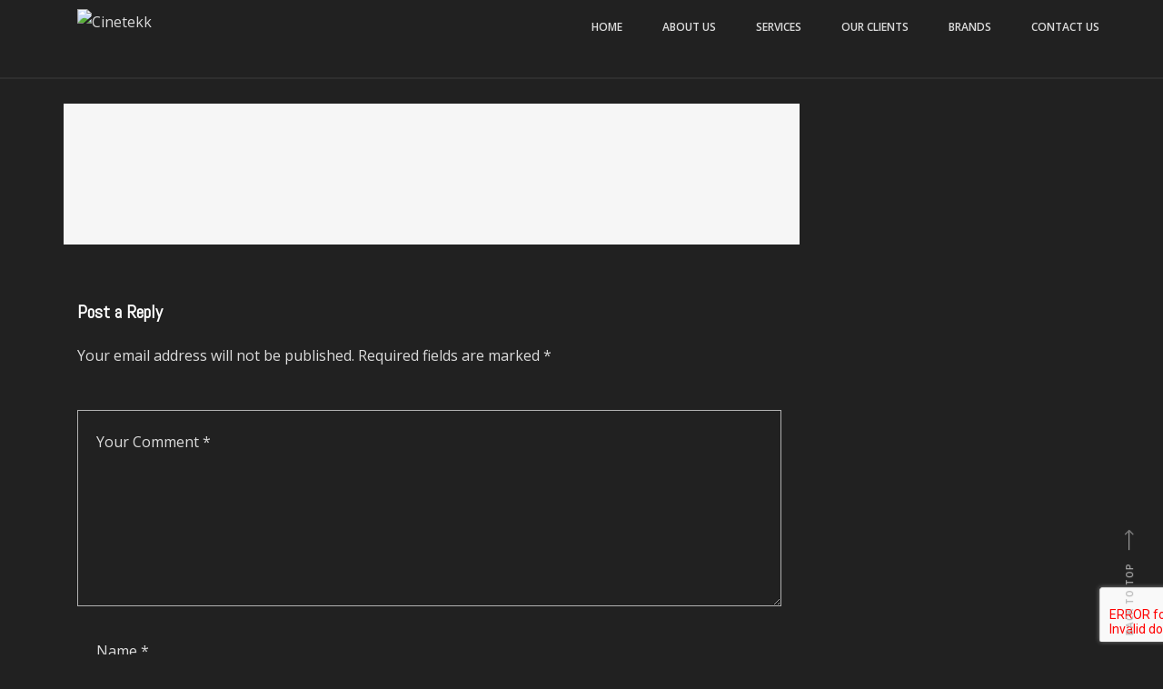

--- FILE ---
content_type: text/html; charset=UTF-8
request_url: https://cinetekk.co.in/four-columns-grid-3/
body_size: 13125
content:
<!DOCTYPE html>
<html lang="en-US">
<head>
	<meta charset="UTF-8" />
	<meta name="viewport" content="width=device-width" />
	  <meta name="description" content="All significant and memorable achievements have small beginnings.
Late Mr. A. Kuppuswamy, father of Mr. K. Varathan Swamy founded Swamy Engineering Works, way back in 1960, dealing in projection machinery spare parts. From this humble beginning, it was a long journey through the evolution of Cinema Theatre Systems. The nineties witnessed the liberalization of the Indian Economy. People wanted the best sound systems. With almost four decades of experience in the field, we strategically aligned ourselves to full fill the needs of the Indian AV market. Cinetekk tied up with world leaders in sound equipment to bring the best in the world to the Indian Market Our strength is “Ex – Stock” delivery of all products offered and at very competitive, unbeatable prices.">
		
	<link rel="pingback" href="https://cinetekk.co.in/xmlrpc.php" />
		
	<title>Four Columns Grid &#8211; Cinetekk</title>
<meta name='robots' content='max-image-preview:large' />
<link rel='dns-prefetch' href='//api.mapbox.com' />
<link rel='dns-prefetch' href='//www.google.com' />
<link rel='dns-prefetch' href='//use.fontawesome.com' />
<link rel='dns-prefetch' href='//fonts.googleapis.com' />
<link rel='dns-prefetch' href='//s.w.org' />
<link rel="alternate" type="application/rss+xml" title="Cinetekk &raquo; Feed" href="https://cinetekk.co.in/feed/" />
<link rel="alternate" type="application/rss+xml" title="Cinetekk &raquo; Comments Feed" href="https://cinetekk.co.in/comments/feed/" />
<link rel="alternate" type="application/rss+xml" title="Cinetekk &raquo; Four Columns Grid Comments Feed" href="https://cinetekk.co.in/four-columns-grid-3/feed/" />
		<script type="text/javascript">
			window._wpemojiSettings = {"baseUrl":"https:\/\/s.w.org\/images\/core\/emoji\/13.1.0\/72x72\/","ext":".png","svgUrl":"https:\/\/s.w.org\/images\/core\/emoji\/13.1.0\/svg\/","svgExt":".svg","source":{"concatemoji":"https:\/\/cinetekk.co.in\/wp-includes\/js\/wp-emoji-release.min.js?ver=5.8.12"}};
			!function(e,a,t){var n,r,o,i=a.createElement("canvas"),p=i.getContext&&i.getContext("2d");function s(e,t){var a=String.fromCharCode;p.clearRect(0,0,i.width,i.height),p.fillText(a.apply(this,e),0,0);e=i.toDataURL();return p.clearRect(0,0,i.width,i.height),p.fillText(a.apply(this,t),0,0),e===i.toDataURL()}function c(e){var t=a.createElement("script");t.src=e,t.defer=t.type="text/javascript",a.getElementsByTagName("head")[0].appendChild(t)}for(o=Array("flag","emoji"),t.supports={everything:!0,everythingExceptFlag:!0},r=0;r<o.length;r++)t.supports[o[r]]=function(e){if(!p||!p.fillText)return!1;switch(p.textBaseline="top",p.font="600 32px Arial",e){case"flag":return s([127987,65039,8205,9895,65039],[127987,65039,8203,9895,65039])?!1:!s([55356,56826,55356,56819],[55356,56826,8203,55356,56819])&&!s([55356,57332,56128,56423,56128,56418,56128,56421,56128,56430,56128,56423,56128,56447],[55356,57332,8203,56128,56423,8203,56128,56418,8203,56128,56421,8203,56128,56430,8203,56128,56423,8203,56128,56447]);case"emoji":return!s([10084,65039,8205,55357,56613],[10084,65039,8203,55357,56613])}return!1}(o[r]),t.supports.everything=t.supports.everything&&t.supports[o[r]],"flag"!==o[r]&&(t.supports.everythingExceptFlag=t.supports.everythingExceptFlag&&t.supports[o[r]]);t.supports.everythingExceptFlag=t.supports.everythingExceptFlag&&!t.supports.flag,t.DOMReady=!1,t.readyCallback=function(){t.DOMReady=!0},t.supports.everything||(n=function(){t.readyCallback()},a.addEventListener?(a.addEventListener("DOMContentLoaded",n,!1),e.addEventListener("load",n,!1)):(e.attachEvent("onload",n),a.attachEvent("onreadystatechange",function(){"complete"===a.readyState&&t.readyCallback()})),(n=t.source||{}).concatemoji?c(n.concatemoji):n.wpemoji&&n.twemoji&&(c(n.twemoji),c(n.wpemoji)))}(window,document,window._wpemojiSettings);
		</script>
		<style type="text/css">
img.wp-smiley,
img.emoji {
	display: inline !important;
	border: none !important;
	box-shadow: none !important;
	height: 1em !important;
	width: 1em !important;
	margin: 0 .07em !important;
	vertical-align: -0.1em !important;
	background: none !important;
	padding: 0 !important;
}
</style>
	<link rel='stylesheet' id='litespeed-cache-dummy-css'  href='https://cinetekk.co.in/wp-content/plugins/litespeed-cache/assets/css/litespeed-dummy.css?ver=5.8.12' type='text/css' media='all' />
<link rel='stylesheet' id='wp-block-library-css'  href='https://cinetekk.co.in/wp-includes/css/dist/block-library/style.min.css?ver=5.8.12' type='text/css' media='all' />
<link rel='stylesheet' id='cptch_stylesheet-css'  href='https://cinetekk.co.in/wp-content/plugins/captcha-bws/css/front_end_style.css?ver=5.1.5' type='text/css' media='all' />
<link rel='stylesheet' id='dashicons-css'  href='https://cinetekk.co.in/wp-includes/css/dashicons.min.css?ver=5.8.12' type='text/css' media='all' />
<link rel='stylesheet' id='cptch_desktop_style-css'  href='https://cinetekk.co.in/wp-content/plugins/captcha-bws/css/desktop_style.css?ver=5.1.5' type='text/css' media='all' />
<link rel='stylesheet' id='contact-form-7-css'  href='https://cinetekk.co.in/wp-content/plugins/contact-form-7/includes/css/styles.css?ver=5.4.2' type='text/css' media='all' />
<link rel='stylesheet' id='fr_magnific_popup_css-css'  href='https://cinetekk.co.in/wp-content/plugins/fr_theme_ext/assets/css/magnific-popup.css?ver=5.8.12' type='text/css' media='all' />
<link rel='stylesheet' id='frgn-font-awesome-css'  href='https://use.fontawesome.com/releases/v5.4.1/css/all.css?ver=5.8.12' type='text/css' media='all' />
<link rel='stylesheet' id='dwspecs-front-css-css'  href='https://cinetekk.co.in/wp-content/plugins/product-specifications/assets/css/front-styles.css?ver=0.5.1' type='text/css' media='all' />
<link rel='stylesheet' id='rs-plugin-settings-css'  href='https://cinetekk.co.in/wp-content/plugins/revslider/public/assets/css/rs6.css?ver=6.2.23' type='text/css' media='all' />
<style id='rs-plugin-settings-inline-css' type='text/css'>
#rs-demo-id {}
</style>
<link rel='stylesheet' id='mapbox_gl_js_css-css'  href='https://api.mapbox.com/mapbox-gl-js/v1.11.1/mapbox-gl.css?ver=5.8.12' type='text/css' media='all' />
<link rel='stylesheet' id='mapbox_gl_js_geocoder_css-css'  href='https://api.mapbox.com/mapbox-gl-js/plugins/mapbox-gl-geocoder/v2.2.0/mapbox-gl-geocoder.css?ver=5.8.12' type='text/css' media='all' />
<link rel='stylesheet' id='mapbox_gl_js_directions_css-css'  href='https://api.mapbox.com/mapbox-gl-js/plugins/mapbox-gl-directions/v3.1.1/mapbox-gl-directions.css?ver=5.8.12' type='text/css' media='all' />
<link rel='stylesheet' id='wp-mapbox-gl-js-css'  href='https://cinetekk.co.in/wp-content/plugins/wp-mapbox-gl-js/public/css/wp-mapbox-gl-js-public.css?ver=3.0.0' type='text/css' media='all' />
<link rel='stylesheet' id='wpmm_fontawesome_css-css'  href='https://cinetekk.co.in/wp-content/plugins/wp-megamenu/assets/font-awesome-4.7.0/css/font-awesome.min.css?ver=4.7.0' type='text/css' media='all' />
<link rel='stylesheet' id='wpmm_icofont_css-css'  href='https://cinetekk.co.in/wp-content/plugins/wp-megamenu/assets/icofont/icofont.min.css?ver=1.0.1' type='text/css' media='all' />
<link rel='stylesheet' id='wpmm_css-css'  href='https://cinetekk.co.in/wp-content/plugins/wp-megamenu/assets/css/wpmm.css?ver=1.4.0' type='text/css' media='all' />
<link rel='stylesheet' id='featuresbox_css-css'  href='https://cinetekk.co.in/wp-content/plugins/wp-megamenu/addons/wpmm-featuresbox/wpmm-featuresbox.css?ver=1' type='text/css' media='all' />
<link rel='stylesheet' id='postgrid_css-css'  href='https://cinetekk.co.in/wp-content/plugins/wp-megamenu/addons/wpmm-gridpost/wpmm-gridpost.css?ver=1' type='text/css' media='all' />
<link rel='stylesheet' id='bootstrap-css'  href='https://cinetekk.co.in/wp-content/themes/louie/css/bootstrap.min.css?ver=4.1' type='text/css' media='screen' />
<link rel='stylesheet' id='composer_style-css'  href='https://cinetekk.co.in/wp-content/themes/louie/css/composer_style.css?ver=1.0' type='text/css' media='screen' />
<link rel='stylesheet' id='additional-style-css'  href='https://cinetekk.co.in/wp-content/themes/louie/css/additional_style.css?ver=1.0' type='text/css' media='screen' />
<link rel='stylesheet' id='louie-style-css'  href='https://cinetekk.co.in/wp-content/themes/louie/style.css?ver=5.8.12' type='text/css' media='all' />
<link rel='stylesheet' id='woocommerce-css'  href='https://cinetekk.co.in/wp-content/themes/louie/woocommerce/css/woocommerce.css?ver=1.0' type='text/css' media='screen' />
<link rel='stylesheet' id='owl-carousel-css-css'  href='https://cinetekk.co.in/wp-content/themes/louie/css/owl.carousel.css?ver=1.0' type='text/css' media='screen' />
<link rel='stylesheet' id='pe-icon-7-stroke-css'  href='https://cinetekk.co.in/wp-content/themes/louie/css/pe-icon-7-stroke/css/pe-icon-7-stroke.css?ver=1.0' type='text/css' media='screen' />
<link rel='stylesheet' id='pe-icon-7-stroke-helper-css'  href='https://cinetekk.co.in/wp-content/themes/louie/css/pe-icon-7-stroke/css/helper.css?ver=1.0' type='text/css' media='screen' />
<link rel='stylesheet' id='js_composer_front-css'  href='https://cinetekk.co.in/wp-content/plugins/js_composer/assets/css/js_composer.min.css?ver=5.6' type='text/css' media='all' />
<link rel='stylesheet' id='splogocarousel-google-web-fonts-css'  href='//fonts.googleapis.com/css?family=Ubuntu:regular&#038;display=swap' type='text/css' media='all' />
<link rel='stylesheet' id='bsf-Defaults-css'  href='https://cinetekk.co.in/wp-content/uploads/smile_fonts/Defaults/Defaults.css?ver=5.8.12' type='text/css' media='all' />
<link rel='stylesheet' id='open-sans-css'  href='https://fonts.googleapis.com/css?family=Open+Sans%3A300italic%2C400italic%2C600italic%2C300%2C400%2C600&#038;subset=latin%2Clatin-ext&#038;display=fallback&#038;ver=5.8.12' type='text/css' media='all' />
<link rel='stylesheet' id='poppins-css'  href='//fonts.googleapis.com/css?family=Poppins%3A100%2C100italic%2C200%2C200italic%2C300%2C300italic%2Cregular%2Citalic%2C500%2C500italic%2C600%2C600italic%2C700%2C700italic%2C800%2C800italic%2C900%2C900italic&#038;ver=1.4.0' type='text/css' media='all' />
<script type='text/javascript' src='https://cinetekk.co.in/wp-content/plugins/fr_theme_ext/assets/js/custom.js?ver=5.8.12' id='fr_custom-js'></script>
<script type='text/javascript' src='https://cinetekk.co.in/wp-includes/js/jquery/jquery.min.js?ver=3.6.0' id='jquery-core-js'></script>
<script type='text/javascript' src='https://cinetekk.co.in/wp-includes/js/jquery/jquery-migrate.min.js?ver=3.3.2' id='jquery-migrate-js'></script>
<script type='text/javascript' src='https://cinetekk.co.in/wp-content/plugins/revslider/public/assets/js/rbtools.min.js?ver=6.2.23' id='tp-tools-js'></script>
<script type='text/javascript' src='https://cinetekk.co.in/wp-content/plugins/revslider/public/assets/js/rs6.min.js?ver=6.2.23' id='revmin-js'></script>
<script type='text/javascript' src='https://api.mapbox.com/mapbox-gl-js/v1.11.1/mapbox-gl.js?ver=5.8.12' id='mapbox_gl_js-js'></script>
<script type='text/javascript' src='https://api.mapbox.com/mapbox-gl-js/plugins/mapbox-gl-geocoder/v2.2.0/mapbox-gl-geocoder.min.js?ver=5.8.12' id='mapbox_gl_geocoder_js-js'></script>
<script type='text/javascript' src='https://api.mapbox.com/mapbox-gl-js/plugins/mapbox-gl-directions/v3.1.1/mapbox-gl-directions.js?ver=5.8.12' id='mapbox_gl_directions_js-js'></script>
<script type='text/javascript' src='https://cinetekk.co.in/wp-content/plugins/wp-mapbox-gl-js/public/js/wp-mapbox-gl-js-public.js?ver=777' id='wp-mapbox-gl-js-js'></script>
<script type='text/javascript' src='https://cinetekk.co.in/wp-content/plugins/wp-megamenu/addons/wpmm-featuresbox/wpmm-featuresbox.js?ver=1' id='featuresbox-style-js'></script>
<script type='text/javascript' id='postgrid-style-js-extra'>
/* <![CDATA[ */
var postgrid_ajax_load = {"ajax_url":"https:\/\/cinetekk.co.in\/wp-admin\/admin-ajax.php","redirecturl":"https:\/\/cinetekk.co.in\/"};
/* ]]> */
</script>
<script type='text/javascript' src='https://cinetekk.co.in/wp-content/plugins/wp-megamenu/addons/wpmm-gridpost/wpmm-gridpost.js?ver=1' id='postgrid-style-js'></script>
<link rel="https://api.w.org/" href="https://cinetekk.co.in/wp-json/" /><link rel="alternate" type="application/json" href="https://cinetekk.co.in/wp-json/wp/v2/pages/2646" /><link rel="EditURI" type="application/rsd+xml" title="RSD" href="https://cinetekk.co.in/xmlrpc.php?rsd" />
<link rel="wlwmanifest" type="application/wlwmanifest+xml" href="https://cinetekk.co.in/wp-includes/wlwmanifest.xml" /> 
<meta name="generator" content="WordPress 5.8.12" />
<link rel="canonical" href="https://cinetekk.co.in/four-columns-grid-3/" />
<link rel='shortlink' href='https://cinetekk.co.in/?p=2646' />
<link rel="alternate" type="application/json+oembed" href="https://cinetekk.co.in/wp-json/oembed/1.0/embed?url=https%3A%2F%2Fcinetekk.co.in%2Ffour-columns-grid-3%2F" />
<link rel="alternate" type="text/xml+oembed" href="https://cinetekk.co.in/wp-json/oembed/1.0/embed?url=https%3A%2F%2Fcinetekk.co.in%2Ffour-columns-grid-3%2F&#038;format=xml" />
<!-- start Simple Custom CSS and JS -->
<style type="text/css">
/* Add your CSS code here.

For example:
.example {
    color: red;
}

For brushing up on your CSS knowledge, check out http://www.w3schools.com/css/css_syntax.asp

End of comment */ 

#menu .dark_logo, #menu .light_logo {
 height: 50px
}

#footer .row {
  text-align: center;
}

.product_section {
  text-align: center;
}

.frgn_service_2 .fr_service_number_holder {
  font-size: 70px;
  opacity: 0.1;
}

.frgn_slider_btn {
    display: none !important;
}

.frgn_service_2 h4 {
  font-size: 25px;
  font-weight: 600;
}

.carousal_img {
    height: 300px !important;
}

.featured_box img {
    max-width: 300px;
    height: 200px;
}


/* category */

.meta a:first-child {
    margin: 0;
    display: none;
}

.frgn_sep {
    margin: 0 15px;
    display: none;
}

#latest-posts .blog-posts {
    margin-bottom: 20px;
    pointer-events: none;
}

.fr_page header {
    margin-bottom: 20px;
    display: none;
}

.vc_custom_1637906311084 figure div img {
    height: 200px;
    max-width: 100%;
    vertical-align: top;
}

.meta, .fr_category a, cite, .readmore, .more-link, .social-icons a, .meta_line span, .frgn_service_2 h4 {
  display: none;
}

.vc-hoverbox-wrapper.vc-hoverbox-align--center {
    text-align: center;
    pointer-events: none;
}

li#menu-item-1184 img {
    height: 26px !important;
}

div#certifications .featured_box img {
    width: 200px;
    height: 150px;
}

div#certifications .post-content .entry-header h2 a{
    font-size: 20px;
}

#latest-posts .blog-posts {
    margin-bottom: 20px;
    pointer-events: unset;
}

.footer-widget.col-sm-3.last {
    padding-top: 150px;
}</style>
<!-- end Simple Custom CSS and JS -->
<style type="text/css">.fr_testi_info span,
.fucts_counter span,
.meta a,
.woocommerce button.button,
.team_post,
.da-thumbs li a div span.meta,
.frgn_service_2 h4,
.frgn_service i,
.frgn_arrow i,
.form__label,
.form__placeholder,
.text-404,
.page-numbers.current,
.page-numbers a:hover,
.woocommerce .amount,
.woocommerce a.button.alt,
.woocommerce-info:before,
.woocommerce-info { color: ##cca870!important; } 
h2 a:hover, .meta_cat a:hover{ color: ##cca870!important; }
.woocommerce button.button,
.woocommerce-info{ border-color: ##cca870!important; }
.woocommerce a.button.add_to_cart_button,
.woocommerce .widget_price_filter .ui-slider .ui-slider-range,
.woocommerce .widget_price_filter .ui-slider .ui-slider-handle,
.fr_video_popup_btn,
.frgn_video_popup_btn_bg,
.frgn_service i:after,
.frgn_arrow i:after,
.fr_post_sticky,
.portfolio_metro_btn:before,
.portfolio_metro_btn:after{ background-color: ##cca870; } </style><link id='abel' href='https://fonts.googleapis.com/css?family=Abel' rel='stylesheet' type='text/css' /><link href="https://fonts.googleapis.com/css?family=Playfair+Display:400,700,700i" rel="stylesheet"><style type='text/css'>h1,
h2,
h3,
h4,
h5,
h6,
h1 a,
h2 a,
h3 a,
h4 a,
h5 a,
h6 a,
#quote,
.fr_post_sticky,
span.fn,
q,
.format-link p a,
.single .entry-title,
.comment-reply-title,
.page-numbers a,
.page-numbers span,
.page-links span,
.fr_testimonials_text_holder p,
.single blockquote:before,
.single blockquote p,
.format-quote blockquote p,
.format-quote blockquote:before,
.format-link p a,
.masonry_layout .format-quote blockquote,
.masonry_layout .format-link a,
.frgn_service_2 .frgn_service_number_2,
.frgn_service .frgn_service_number,
.fucts_counter span,
.vc_pie_chart .vc_pie_chart_value,
.fr-process-bg-text,
.frgn-interactive-links .meta a { font-family: 'Abel', Arial, sans-serif;  }</style><link id='open_sans' href='https://fonts.googleapis.com/css?family=Open%20Sans' rel='stylesheet' type='text/css' /><style type='text/css'>body,
p,
#contact p input,
#contact p textarea,
input,
textarea,
#menu a,
ul#mobile_menu a,
.fucts_name,
#fr_to_top span,
.wpb_pie_chart_heading,
.fr-process-inner h5,
.woocommerce ul.products li.product .price,
.meta,
.fr_category a,
cite,
.readmore,
.more-link,
.social-icons a,
.meta_line span,
.frgn_service_2 h4{ font-family: 'Open Sans', Arial, sans-serif;  }</style><style type="text/css">.wp-megamenu-wrap > ul.wp-megamenu > li.wpmm_mega_menu > .wpmm-strees-row-container 
                        > ul.wp-megamenu-sub-menu { width: 100% !important;}.wp-megamenu > li.wp-megamenu-item-8518.wpmm-item-fixed-width  > ul.wp-megamenu-sub-menu { width: 100% !important;}.wpmm-nav-wrap ul.wp-megamenu>li ul.wp-megamenu-sub-menu #wp-megamenu-item-8518>a { }.wpmm-nav-wrap .wp-megamenu>li>ul.wp-megamenu-sub-menu li#wp-megamenu-item-8518>a { }li#wp-megamenu-item-8518> ul ul ul> li { width: 100%; display: inline-block;} li#wp-megamenu-item-8518 a { }#wp-megamenu-item-8518> .wp-megamenu-sub-menu { }.wp-megamenu-wrap > ul.wp-megamenu > li.wpmm_mega_menu > .wpmm-strees-row-container 
                        > ul.wp-megamenu-sub-menu { width: 100% !important;}.wp-megamenu > li.wp-megamenu-item-8563.wpmm-item-fixed-width  > ul.wp-megamenu-sub-menu { width: 100% !important;}.wpmm-nav-wrap ul.wp-megamenu>li ul.wp-megamenu-sub-menu #wp-megamenu-item-8563>a { }.wpmm-nav-wrap .wp-megamenu>li>ul.wp-megamenu-sub-menu li#wp-megamenu-item-8563>a { }li#wp-megamenu-item-8563> ul ul ul> li { width: 100%; display: inline-block;} li#wp-megamenu-item-8563 a { }#wp-megamenu-item-8563> .wp-megamenu-sub-menu { }.wp-megamenu-wrap > ul.wp-megamenu > li.wpmm_mega_menu > .wpmm-strees-row-container 
                        > ul.wp-megamenu-sub-menu { width: 100% !important;}.wp-megamenu > li.wp-megamenu-item-11021.wpmm-item-fixed-width  > ul.wp-megamenu-sub-menu { width: 100% !important;}.wpmm-nav-wrap ul.wp-megamenu>li ul.wp-megamenu-sub-menu #wp-megamenu-item-11021>a { }.wpmm-nav-wrap .wp-megamenu>li>ul.wp-megamenu-sub-menu li#wp-megamenu-item-11021>a { }li#wp-megamenu-item-11021> ul ul ul> li { width: 100%; display: inline-block;} li#wp-megamenu-item-11021 a { }#wp-megamenu-item-11021> .wp-megamenu-sub-menu { }.wp-megamenu-wrap > ul.wp-megamenu > li.wpmm_mega_menu > .wpmm-strees-row-container 
                        > ul.wp-megamenu-sub-menu { width: 100% !important;}.wp-megamenu > li.wp-megamenu-item-11022.wpmm-item-fixed-width  > ul.wp-megamenu-sub-menu { width: 100% !important;}.wpmm-nav-wrap ul.wp-megamenu>li ul.wp-megamenu-sub-menu #wp-megamenu-item-11022>a { }.wpmm-nav-wrap .wp-megamenu>li>ul.wp-megamenu-sub-menu li#wp-megamenu-item-11022>a { }li#wp-megamenu-item-11022> ul ul ul> li { width: 100%; display: inline-block;} li#wp-megamenu-item-11022 a { }#wp-megamenu-item-11022> .wp-megamenu-sub-menu { }.wp-megamenu-wrap > ul.wp-megamenu > li.wpmm_mega_menu > .wpmm-strees-row-container 
                        > ul.wp-megamenu-sub-menu { width: 100% !important;}.wp-megamenu > li.wp-megamenu-item-11025.wpmm-item-fixed-width  > ul.wp-megamenu-sub-menu { width: 100% !important;}.wpmm-nav-wrap ul.wp-megamenu>li ul.wp-megamenu-sub-menu #wp-megamenu-item-11025>a { }.wpmm-nav-wrap .wp-megamenu>li>ul.wp-megamenu-sub-menu li#wp-megamenu-item-11025>a { }li#wp-megamenu-item-11025> ul ul ul> li { width: 100%; display: inline-block;} li#wp-megamenu-item-11025 a { }#wp-megamenu-item-11025> .wp-megamenu-sub-menu { }.wp-megamenu-wrap > ul.wp-megamenu > li.wpmm_mega_menu > .wpmm-strees-row-container 
                        > ul.wp-megamenu-sub-menu { width: 100% !important;}.wp-megamenu > li.wp-megamenu-item-11023.wpmm-item-fixed-width  > ul.wp-megamenu-sub-menu { width: 100% !important;}.wpmm-nav-wrap ul.wp-megamenu>li ul.wp-megamenu-sub-menu #wp-megamenu-item-11023>a { }.wpmm-nav-wrap .wp-megamenu>li>ul.wp-megamenu-sub-menu li#wp-megamenu-item-11023>a { }li#wp-megamenu-item-11023> ul ul ul> li { width: 100%; display: inline-block;} li#wp-megamenu-item-11023 a { }#wp-megamenu-item-11023> .wp-megamenu-sub-menu { }.wp-megamenu-wrap > ul.wp-megamenu > li.wpmm_mega_menu > .wpmm-strees-row-container 
                        > ul.wp-megamenu-sub-menu { width: 100% !important;}.wp-megamenu > li.wp-megamenu-item-11024.wpmm-item-fixed-width  > ul.wp-megamenu-sub-menu { width: 100% !important;}.wpmm-nav-wrap ul.wp-megamenu>li ul.wp-megamenu-sub-menu #wp-megamenu-item-11024>a { }.wpmm-nav-wrap .wp-megamenu>li>ul.wp-megamenu-sub-menu li#wp-megamenu-item-11024>a { }li#wp-megamenu-item-11024> ul ul ul> li { width: 100%; display: inline-block;} li#wp-megamenu-item-11024 a { }#wp-megamenu-item-11024> .wp-megamenu-sub-menu { }.wp-megamenu-wrap > ul.wp-megamenu > li.wpmm_mega_menu > .wpmm-strees-row-container 
                        > ul.wp-megamenu-sub-menu { width: 100% !important;}.wp-megamenu > li.wp-megamenu-item-11659.wpmm-item-fixed-width  > ul.wp-megamenu-sub-menu { width: 100% !important;}.wpmm-nav-wrap ul.wp-megamenu>li ul.wp-megamenu-sub-menu #wp-megamenu-item-11659>a { }.wpmm-nav-wrap .wp-megamenu>li>ul.wp-megamenu-sub-menu li#wp-megamenu-item-11659>a { }li#wp-megamenu-item-11659> ul ul ul> li { width: 100%; display: inline-block;} li#wp-megamenu-item-11659 a { }#wp-megamenu-item-11659> .wp-megamenu-sub-menu { }.wp-megamenu-wrap > ul.wp-megamenu > li.wpmm_mega_menu > .wpmm-strees-row-container 
                        > ul.wp-megamenu-sub-menu { width: 100% !important;}.wp-megamenu > li.wp-megamenu-item-11059.wpmm-item-fixed-width  > ul.wp-megamenu-sub-menu { width: 100% !important;}.wpmm-nav-wrap ul.wp-megamenu>li ul.wp-megamenu-sub-menu #wp-megamenu-item-11059>a { }.wpmm-nav-wrap .wp-megamenu>li>ul.wp-megamenu-sub-menu li#wp-megamenu-item-11059>a { }li#wp-megamenu-item-11059> ul ul ul> li { width: 100%; display: inline-block;} li#wp-megamenu-item-11059 a { }#wp-megamenu-item-11059> .wp-megamenu-sub-menu { }.wp-megamenu-wrap > ul.wp-megamenu > li.wpmm_mega_menu > .wpmm-strees-row-container 
                        > ul.wp-megamenu-sub-menu { width: 100% !important;}.wp-megamenu > li.wp-megamenu-item-11060.wpmm-item-fixed-width  > ul.wp-megamenu-sub-menu { width: 100% !important;}.wpmm-nav-wrap ul.wp-megamenu>li ul.wp-megamenu-sub-menu #wp-megamenu-item-11060>a { }.wpmm-nav-wrap .wp-megamenu>li>ul.wp-megamenu-sub-menu li#wp-megamenu-item-11060>a { }li#wp-megamenu-item-11060> ul ul ul> li { width: 100%; display: inline-block;} li#wp-megamenu-item-11060 a { }#wp-megamenu-item-11060> .wp-megamenu-sub-menu { }.wp-megamenu-wrap > ul.wp-megamenu > li.wpmm_mega_menu > .wpmm-strees-row-container 
                        > ul.wp-megamenu-sub-menu { width: 100% !important;}.wp-megamenu > li.wp-megamenu-item-11376.wpmm-item-fixed-width  > ul.wp-megamenu-sub-menu { width: 100% !important;}.wpmm-nav-wrap ul.wp-megamenu>li ul.wp-megamenu-sub-menu #wp-megamenu-item-11376>a { }.wpmm-nav-wrap .wp-megamenu>li>ul.wp-megamenu-sub-menu li#wp-megamenu-item-11376>a { }li#wp-megamenu-item-11376> ul ul ul> li { width: 100%; display: inline-block;} li#wp-megamenu-item-11376 a { }#wp-megamenu-item-11376> .wp-megamenu-sub-menu { }.wp-megamenu-wrap > ul.wp-megamenu > li.wpmm_mega_menu > .wpmm-strees-row-container 
                        > ul.wp-megamenu-sub-menu { width: 100% !important;}.wp-megamenu > li.wp-megamenu-item-11066.wpmm-item-fixed-width  > ul.wp-megamenu-sub-menu { width: 100% !important;}.wpmm-nav-wrap ul.wp-megamenu>li ul.wp-megamenu-sub-menu #wp-megamenu-item-11066>a { }.wpmm-nav-wrap .wp-megamenu>li>ul.wp-megamenu-sub-menu li#wp-megamenu-item-11066>a { }li#wp-megamenu-item-11066> ul ul ul> li { width: 100%; display: inline-block;} li#wp-megamenu-item-11066 a { }#wp-megamenu-item-11066> .wp-megamenu-sub-menu { }.wp-megamenu-wrap > ul.wp-megamenu > li.wpmm_mega_menu > .wpmm-strees-row-container 
                        > ul.wp-megamenu-sub-menu { width: 100% !important;}.wp-megamenu > li.wp-megamenu-item-11861.wpmm-item-fixed-width  > ul.wp-megamenu-sub-menu { width: 100% !important;}.wpmm-nav-wrap ul.wp-megamenu>li ul.wp-megamenu-sub-menu #wp-megamenu-item-11861>a { }.wpmm-nav-wrap .wp-megamenu>li>ul.wp-megamenu-sub-menu li#wp-megamenu-item-11861>a { }li#wp-megamenu-item-11861> ul ul ul> li { width: 100%; display: inline-block;} li#wp-megamenu-item-11861 a { }#wp-megamenu-item-11861> .wp-megamenu-sub-menu { }.wp-megamenu-wrap > ul.wp-megamenu > li.wpmm_mega_menu > .wpmm-strees-row-container 
                        > ul.wp-megamenu-sub-menu { width: 100% !important;}.wp-megamenu > li.wp-megamenu-item-12059.wpmm-item-fixed-width  > ul.wp-megamenu-sub-menu { width: 100% !important;}.wpmm-nav-wrap ul.wp-megamenu>li ul.wp-megamenu-sub-menu #wp-megamenu-item-12059>a { }.wpmm-nav-wrap .wp-megamenu>li>ul.wp-megamenu-sub-menu li#wp-megamenu-item-12059>a { }li#wp-megamenu-item-12059> ul ul ul> li { width: 100%; display: inline-block;} li#wp-megamenu-item-12059 a { }#wp-megamenu-item-12059> .wp-megamenu-sub-menu { }.wp-megamenu-wrap > ul.wp-megamenu > li.wpmm_mega_menu > .wpmm-strees-row-container 
                        > ul.wp-megamenu-sub-menu { width: 100% !important;}.wp-megamenu > li.wp-megamenu-item-12060.wpmm-item-fixed-width  > ul.wp-megamenu-sub-menu { width: 100% !important;}.wpmm-nav-wrap ul.wp-megamenu>li ul.wp-megamenu-sub-menu #wp-megamenu-item-12060>a { }.wpmm-nav-wrap .wp-megamenu>li>ul.wp-megamenu-sub-menu li#wp-megamenu-item-12060>a { }li#wp-megamenu-item-12060> ul ul ul> li { width: 100%; display: inline-block;} li#wp-megamenu-item-12060 a { }#wp-megamenu-item-12060> .wp-megamenu-sub-menu { }.wp-megamenu-wrap > ul.wp-megamenu > li.wpmm_mega_menu > .wpmm-strees-row-container 
                        > ul.wp-megamenu-sub-menu { width: 100% !important;}.wp-megamenu > li.wp-megamenu-item-12058.wpmm-item-fixed-width  > ul.wp-megamenu-sub-menu { width: 100% !important;}.wpmm-nav-wrap ul.wp-megamenu>li ul.wp-megamenu-sub-menu #wp-megamenu-item-12058>a { }.wpmm-nav-wrap .wp-megamenu>li>ul.wp-megamenu-sub-menu li#wp-megamenu-item-12058>a { }li#wp-megamenu-item-12058> ul ul ul> li { width: 100%; display: inline-block;} li#wp-megamenu-item-12058 a { }#wp-megamenu-item-12058> .wp-megamenu-sub-menu { }.wp-megamenu-wrap > ul.wp-megamenu > li.wpmm_mega_menu > .wpmm-strees-row-container 
                        > ul.wp-megamenu-sub-menu { width: 100% !important;}.wp-megamenu > li.wp-megamenu-item-12057.wpmm-item-fixed-width  > ul.wp-megamenu-sub-menu { width: 100% !important;}.wpmm-nav-wrap ul.wp-megamenu>li ul.wp-megamenu-sub-menu #wp-megamenu-item-12057>a { }.wpmm-nav-wrap .wp-megamenu>li>ul.wp-megamenu-sub-menu li#wp-megamenu-item-12057>a { }li#wp-megamenu-item-12057> ul ul ul> li { width: 100%; display: inline-block;} li#wp-megamenu-item-12057 a { }#wp-megamenu-item-12057> .wp-megamenu-sub-menu { }.wp-megamenu-wrap > ul.wp-megamenu > li.wpmm_mega_menu > .wpmm-strees-row-container 
                        > ul.wp-megamenu-sub-menu { width: 100% !important;}.wp-megamenu > li.wp-megamenu-item-12061.wpmm-item-fixed-width  > ul.wp-megamenu-sub-menu { width: 100% !important;}.wpmm-nav-wrap ul.wp-megamenu>li ul.wp-megamenu-sub-menu #wp-megamenu-item-12061>a { }.wpmm-nav-wrap .wp-megamenu>li>ul.wp-megamenu-sub-menu li#wp-megamenu-item-12061>a { }li#wp-megamenu-item-12061> ul ul ul> li { width: 100%; display: inline-block;} li#wp-megamenu-item-12061 a { }#wp-megamenu-item-12061> .wp-megamenu-sub-menu { }</style><style type="text/css"></style><meta name="generator" content="Powered by WPBakery Page Builder - drag and drop page builder for WordPress."/>
<!--[if lte IE 9]><link rel="stylesheet" type="text/css" href="https://cinetekk.co.in/wp-content/plugins/js_composer/assets/css/vc_lte_ie9.min.css" media="screen"><![endif]--><meta name="generator" content="Powered by Slider Revolution 6.2.23 - responsive, Mobile-Friendly Slider Plugin for WordPress with comfortable drag and drop interface." />
<link rel="icon" href="https://cinetekk.co.in/wp-content/uploads/2021/07/cropped-logo_03-1-32x32.png" sizes="32x32" />
<link rel="icon" href="https://cinetekk.co.in/wp-content/uploads/2021/07/cropped-logo_03-1-192x192.png" sizes="192x192" />
<link rel="apple-touch-icon" href="https://cinetekk.co.in/wp-content/uploads/2021/07/cropped-logo_03-1-180x180.png" />
<meta name="msapplication-TileImage" content="https://cinetekk.co.in/wp-content/uploads/2021/07/cropped-logo_03-1-270x270.png" />
<script type="text/javascript">function setREVStartSize(e){
			//window.requestAnimationFrame(function() {				 
				window.RSIW = window.RSIW===undefined ? window.innerWidth : window.RSIW;	
				window.RSIH = window.RSIH===undefined ? window.innerHeight : window.RSIH;	
				try {								
					var pw = document.getElementById(e.c).parentNode.offsetWidth,
						newh;
					pw = pw===0 || isNaN(pw) ? window.RSIW : pw;
					e.tabw = e.tabw===undefined ? 0 : parseInt(e.tabw);
					e.thumbw = e.thumbw===undefined ? 0 : parseInt(e.thumbw);
					e.tabh = e.tabh===undefined ? 0 : parseInt(e.tabh);
					e.thumbh = e.thumbh===undefined ? 0 : parseInt(e.thumbh);
					e.tabhide = e.tabhide===undefined ? 0 : parseInt(e.tabhide);
					e.thumbhide = e.thumbhide===undefined ? 0 : parseInt(e.thumbhide);
					e.mh = e.mh===undefined || e.mh=="" || e.mh==="auto" ? 0 : parseInt(e.mh,0);		
					if(e.layout==="fullscreen" || e.l==="fullscreen") 						
						newh = Math.max(e.mh,window.RSIH);					
					else{					
						e.gw = Array.isArray(e.gw) ? e.gw : [e.gw];
						for (var i in e.rl) if (e.gw[i]===undefined || e.gw[i]===0) e.gw[i] = e.gw[i-1];					
						e.gh = e.el===undefined || e.el==="" || (Array.isArray(e.el) && e.el.length==0)? e.gh : e.el;
						e.gh = Array.isArray(e.gh) ? e.gh : [e.gh];
						for (var i in e.rl) if (e.gh[i]===undefined || e.gh[i]===0) e.gh[i] = e.gh[i-1];
											
						var nl = new Array(e.rl.length),
							ix = 0,						
							sl;					
						e.tabw = e.tabhide>=pw ? 0 : e.tabw;
						e.thumbw = e.thumbhide>=pw ? 0 : e.thumbw;
						e.tabh = e.tabhide>=pw ? 0 : e.tabh;
						e.thumbh = e.thumbhide>=pw ? 0 : e.thumbh;					
						for (var i in e.rl) nl[i] = e.rl[i]<window.RSIW ? 0 : e.rl[i];
						sl = nl[0];									
						for (var i in nl) if (sl>nl[i] && nl[i]>0) { sl = nl[i]; ix=i;}															
						var m = pw>(e.gw[ix]+e.tabw+e.thumbw) ? 1 : (pw-(e.tabw+e.thumbw)) / (e.gw[ix]);					
						newh =  (e.gh[ix] * m) + (e.tabh + e.thumbh);
					}				
					if(window.rs_init_css===undefined) window.rs_init_css = document.head.appendChild(document.createElement("style"));					
					document.getElementById(e.c).height = newh+"px";
					window.rs_init_css.innerHTML += "#"+e.c+"_wrapper { height: "+newh+"px }";				
				} catch(e){
					console.log("Failure at Presize of Slider:" + e)
				}					   
			//});
		  };</script>
		<style type="text/css" id="wp-custom-css">
			input#wpforms-11194-field_0 {
    background: #212121;
}
input#wpforms-11194-field_0-last {
	background: #212121;
}
input#wpforms-11194-field_1 {
background: #212121;
}
textarea#wpforms-11194-field_2 {
background: #212121;
}

button#wpforms-submit-11194 {
background: #212121;
}
div.wpforms-container-full .wpforms-form input[type=submit], div.wpforms-container-full .wpforms-form button[type=submit], div.wpforms-container-full .wpforms-form .wpforms-page-button {color:white;}



#menu .dark_logo, #menu .light_logo {
    height: 80px;
}

.menu-cinetekk-menu-container {
    height: 85px;
}



		</style>
		<style type="text/css" data-type="vc_shortcodes-custom-css">.vc_custom_1437552344480{padding-top: 60px !important;padding-bottom: 60px !important;background-color: #f6f6f6 !important;}</style><noscript><style type="text/css"> .wpb_animate_when_almost_visible { opacity: 1; }</style></noscript></head>
<body data-rsssl=1 class="page-template-default page page-id-2646 wp-megamenu wpb-js-composer js-comp-ver-5.6 vc_responsive">
	<div id="container">
		<div id="wrapper">
		
		<!--MENU-->
		<div class="mobile_menu_wrap clearfix">
	<div class="row">
		<div class="col-sm-6">
			<a href="https://cinetekk.co.in/">
								<img src="https://cinetekk.co.in/wp-content/uploads/2022/01/Cinetekk-Logo-0-1.png" alt="Cinetekk" id="mobile_logo" />
			</a> <!-- Small logo in menu -->
		</div>
		<div class="col-sm-6">
			<div id="mobile_nav" class="closed"><i class="fas fa-bars fa-3x"></i>
			<ul id="mobile_menu" class="nav justify-content-end"><li id="menu-item-11059" class="menu-item menu-item-type-post_type menu-item-object-page menu-item-home menu-item-11059"><a href="https://cinetekk.co.in/">Home</a></li>
<li id="menu-item-11060" class="menu-item menu-item-type-post_type menu-item-object-page menu-item-11060"><a href="https://cinetekk.co.in/about-us/">About Us</a></li>
<li id="menu-item-11659" class="menu-item menu-item-type-post_type menu-item-object-page menu-item-11659"><a href="https://cinetekk.co.in/services/">Services</a></li>
<li id="menu-item-11376" class="menu-item menu-item-type-post_type menu-item-object-page menu-item-11376"><a href="https://cinetekk.co.in/our-clients/">Our Clients</a></li>
<li id="menu-item-11861" class="menu-item menu-item-type-post_type menu-item-object-page menu-item-11861"><a href="https://cinetekk.co.in/brands/">Brands</a></li>
<li id="menu-item-11066" class="menu-item menu-item-type-post_type menu-item-object-page menu-item-11066"><a href="https://cinetekk.co.in/contact/">Contact Us</a></li>
</ul>			</div>
		</div>
	</div>
</div>

<div class="menu_wrap ">
	<div id="menu" class="clearfix container-fluid">		
		<div class="row">
		
			<a href="https://cinetekk.co.in/" class="logo">
								<img src="https://cinetekk.co.in/wp-content/uploads/2022/01/Cinetekk-Logo-0-1.png" alt="Cinetekk" class="dark_logo" />
			</a> <!-- Small logo in menu -->	

									<nav id="main-menu" class="navbar-static-top">
						<div class="menu-cinetekk-menu-container"><ul id="menu-cinetekk-menu" class="menu"><li class="menu-item menu-item-type-post_type menu-item-object-page menu-item-home menu-item-11059"><a href="https://cinetekk.co.in/">Home</a></li>
<li class="menu-item menu-item-type-post_type menu-item-object-page menu-item-11060"><a href="https://cinetekk.co.in/about-us/">About Us</a></li>
<li class="menu-item menu-item-type-post_type menu-item-object-page menu-item-11659"><a href="https://cinetekk.co.in/services/">Services</a></li>
<li class="menu-item menu-item-type-post_type menu-item-object-page menu-item-11376"><a href="https://cinetekk.co.in/our-clients/">Our Clients</a></li>
<li class="menu-item menu-item-type-post_type menu-item-object-page menu-item-11861"><a href="https://cinetekk.co.in/brands/">Brands</a></li>
<li class="menu-item menu-item-type-post_type menu-item-object-page menu-item-11066"><a href="https://cinetekk.co.in/contact/">Contact Us</a></li>
</ul></div>					</nav>
						
					
		</div>
	</div> <!-- end #menu -->
</div> <!-- end .menu_wrap -->

<!--MENU-->		<!--MENU-->
<div id="content" class="clearfix container">
	<div class="row fr_page">
		
	
	<div id="left_area" class="col-sm-9 col-md-9 blog-main">
		<div class="fr_single">
		
			<header class="entry-header">				
				<h1 class="entry-title">Four Columns Grid</h1>
			</header><!-- .entry-header -->
		
						
			<div class="vc_row wpb_row vc_row-fluid vc_custom_1437552344480 vc_row-has-fill"><div class="sizers clearfix"><div class="wpb_column vc_column_container vc_col-sm-12"><div class="vc_column-inner"><div class="wpb_wrapper"><!-- vc_grid start -->
<div class="vc_grid-container-wrapper vc_clearfix" >
	<div class="vc_grid-container vc_clearfix wpb_content_element vc_basic_grid" data-initial-loading-animation="fadeIn" data-vc-grid-settings="{&quot;page_id&quot;:2646,&quot;style&quot;:&quot;pagination&quot;,&quot;action&quot;:&quot;vc_get_vc_grid_data&quot;,&quot;shortcode_id&quot;:&quot;{\&quot;failed_to_get_id\&quot;:\&quot;vc_gid:1437556553512-da221cc6-bd17-0\&quot;}&quot;,&quot;items_per_page&quot;:&quot;8&quot;,&quot;auto_play&quot;:false,&quot;gap&quot;:0,&quot;speed&quot;:-1000,&quot;loop&quot;:&quot;&quot;,&quot;animation_in&quot;:&quot;pulse&quot;,&quot;animation_out&quot;:&quot;fadeOutLeft&quot;,&quot;arrows_design&quot;:&quot;none&quot;,&quot;arrows_color&quot;:&quot;blue&quot;,&quot;arrows_position&quot;:&quot;inside&quot;,&quot;paging_design&quot;:&quot;pagination_rounded_square_dark&quot;,&quot;paging_color&quot;:&quot;black&quot;,&quot;tag&quot;:&quot;vc_basic_grid&quot;}" data-vc-request="https://cinetekk.co.in/wp-admin/admin-ajax.php" data-vc-post-id="2646" data-vc-public-nonce="4f625c3323">
			</div>
</div><!-- vc_grid end -->
</div></div></div></div></div>
				
				
									
						
			<p></p>
			
		</div> <!-- end .fr_single -->
		
<div id="comment-wrap" class="comments-area">

		
		
		<div id="respond" class="comment-respond">
		<h3 id="reply-title" class="comment-reply-title">Post a Reply <small><a rel="nofollow" id="cancel-comment-reply-link" href="/four-columns-grid-3/#respond" style="display:none;">Cancel Reply</a></small></h3><form action="https://cinetekk.co.in/wp-comments-post.php" method="post" id="commentform" class="comment-form" novalidate><p class="comment-notes"><span id="email-notes">Your email address will not be published.</span> Required fields are marked <span class="required">*</span></p><div id="respond-textarea"><textarea id="comment" name="comment" aria-required="true" cols="58" rows="6" tabindex="4" placeholder="Your Comment *"></textarea></div><p class="comment-form-author"><input id="author" name="author" type="text" value="" size="30" aria-required='true' placeholder="Name *" /></p>
<p class="comment-form-email"><input id="email" name="email" type="text" value="" size="30" aria-required='true' placeholder="Email *"/></p>
<p class="comment-form-url"><input id="url" name="url" type="text" value="" size="30" placeholder="Website" /></p>
<p class="comment-form-cookies-consent"><input id="wp-comment-cookies-consent" name="wp-comment-cookies-consent" type="checkbox" value="yes" /> <label for="wp-comment-cookies-consent">Save my name, email, and website in this browser for the next time I comment.</label></p>
<p class="cptch_block"><span 
				class="cptch_wrap cptch_ajax_wrap"
				data-cptch-form="wp_comments"
				data-cptch-input="cptch_number"
				data-cptch-class="cptch_wp_comments">Captcha loading...<noscript>In order to pass the CAPTCHA please enable JavaScript.</noscript>
				</span></p><div class="gglcptch gglcptch_v3"><input type="hidden" id="g-recaptcha-response" name="g-recaptcha-response" /></div><p class="form-submit"><input name="submit" type="submit" id="submit" class="submit" value="Submit Comment" /> <input type='hidden' name='comment_post_ID' value='2646' id='comment_post_ID' />
<input type='hidden' name='comment_parent' id='comment_parent' value='0' />
</p></form>	</div><!-- #respond -->
	
</div><!-- #comments --> 
	</div> <!-- end #left_area -->
		
		<div id="sidebar" class="col-sm-3 col-md-3 blog-sidebar">
		<div id="block-5" class="widget widget_block">
<div class="wp-block-group"><div class="wp-block-group__inner-container"></div></div>
</div> <!-- end .widget --><div id="block-6" class="widget widget_block">
<div class="wp-block-group"><div class="wp-block-group__inner-container"></div></div>
</div> <!-- end .widget -->	</div> <!-- end #sidebar -->
	
	
	</div>

</div> <!-- end #content -->
				<div id="footer">
					<div class="frgn_to_top_holder"><a href="#" id="fr_to_top"><span>Back To Top</span><span class="frgn_to_top_arrow"></span><i class="pe-7s-angle-right"></i></a></div>
					<div class="container clearfix">
						<div class="row">	
							<div class="footer-widget col-sm-3"><div id="block-7" class="widget widget_block widget_media_image">
<figure class="wp-block-image size-large"><img loading="lazy" width="1024" height="559" src="https://cinetekk.co.in/wp-content/uploads/2022/01/Cinetekk-Logo-0-1-1024x559.png" alt="" class="wp-image-12094" srcset="https://cinetekk.co.in/wp-content/uploads/2022/01/Cinetekk-Logo-0-1-1024x559.png 1024w, https://cinetekk.co.in/wp-content/uploads/2022/01/Cinetekk-Logo-0-1-300x164.png 300w, https://cinetekk.co.in/wp-content/uploads/2022/01/Cinetekk-Logo-0-1-768x419.png 768w, https://cinetekk.co.in/wp-content/uploads/2022/01/Cinetekk-Logo-0-1-1100x600.png 1100w, https://cinetekk.co.in/wp-content/uploads/2022/01/Cinetekk-Logo-0-1.png 1280w" sizes="(max-width: 1024px) 100vw, 1024px" /></figure>
</div> <!-- end .f_widget --><div id="block-8" class="widget widget_block widget_text">
<p class="has-text-align-left">Plot No. 18, Villianur Main Road,<br>Balaji Nagar, Oulgaret,<br>Pondicherry- 605010<br></p>
</div> <!-- end .f_widget --><div id="block-15" class="widget widget_block widget_text">
<p class="has-text-align-left"></p>
</div> <!-- end .f_widget --></div><div class="footer-widget col-sm-3"><div id="block-12" class="widget widget_block">
<h2 class="has-text-align-center">Our Services</h2>
</div> <!-- end .f_widget --><div id="nav_menu-5" class="widget widget_nav_menu"><div class="menu-our-services-container"><ul id="menu-our-services" class="menu"><li id="menu-item-12057" class="menu-item menu-item-type-custom menu-item-object-custom menu-item-12057"><a href="/services#corporate">Corporate</a></li>
<li id="menu-item-12058" class="menu-item menu-item-type-custom menu-item-object-custom menu-item-12058"><a href="/services#residential">Residential</a></li>
<li id="menu-item-12059" class="menu-item menu-item-type-custom menu-item-object-custom menu-item-12059"><a href="/services#entertainment">Entertainment</a></li>
<li id="menu-item-12060" class="menu-item menu-item-type-custom menu-item-object-custom menu-item-12060"><a href="/services#largeVenues">Large Venues</a></li>
<li id="menu-item-12061" class="menu-item menu-item-type-custom menu-item-object-custom menu-item-12061"><a href="/services#commercials">Commercials</a></li>
</ul></div></div> <!-- end .f_widget --><div id="block-13" class="widget widget_block widget_text">
<p></p>
</div> <!-- end .f_widget --></div><div class="footer-widget col-sm-3"><div id="block-16" class="widget widget_block">
<h2>Site Map</h2>
</div> <!-- end .f_widget --><div id="nav_menu-6" class="widget widget_nav_menu"><div class="menu-cinetekk-menu-container"><ul id="menu-cinetekk-menu-1" class="menu"><li class="menu-item menu-item-type-post_type menu-item-object-page menu-item-home menu-item-11059"><a href="https://cinetekk.co.in/">Home</a></li>
<li class="menu-item menu-item-type-post_type menu-item-object-page menu-item-11060"><a href="https://cinetekk.co.in/about-us/">About Us</a></li>
<li class="menu-item menu-item-type-post_type menu-item-object-page menu-item-11659"><a href="https://cinetekk.co.in/services/">Services</a></li>
<li class="menu-item menu-item-type-post_type menu-item-object-page menu-item-11376"><a href="https://cinetekk.co.in/our-clients/">Our Clients</a></li>
<li class="menu-item menu-item-type-post_type menu-item-object-page menu-item-11861"><a href="https://cinetekk.co.in/brands/">Brands</a></li>
<li class="menu-item menu-item-type-post_type menu-item-object-page menu-item-11066"><a href="https://cinetekk.co.in/contact/">Contact Us</a></li>
</ul></div></div> <!-- end .f_widget --></div>								
						</div><!-- end .container -->
						<div class="row" id="copyright">
							<div class="col-sm text-center">CINETEKK © 2021, ALL RIGHTS RESERVED</div>
						</div>
					</div><!-- end .container -->
				</div> <!-- end #footer -->
			</div> <!-- end #content -->
		</div> <!-- end #wrapper -->
	</div> <!-- end #container -->

	<link rel='stylesheet' id='prettyphoto-css'  href='https://cinetekk.co.in/wp-content/plugins/js_composer/assets/lib/prettyphoto/css/prettyPhoto.min.css?ver=5.6' type='text/css' media='all' />
<link rel='stylesheet' id='vc_pageable_owl-carousel-css-css'  href='https://cinetekk.co.in/wp-content/plugins/js_composer/assets/lib/owl-carousel2-dist/assets/owl.min.css?ver=5.6' type='text/css' media='all' />
<link rel='stylesheet' id='animate-css-css'  href='https://cinetekk.co.in/wp-content/plugins/js_composer/assets/lib/bower/animate-css/animate.min.css?ver=5.6' type='text/css' media='all' />
<link rel='stylesheet' id='gglcptch-css'  href='https://cinetekk.co.in/wp-content/plugins/google-captcha/css/gglcptch.css?ver=1.64' type='text/css' media='all' />
<script type='text/javascript' src='https://cinetekk.co.in/wp-includes/js/dist/vendor/regenerator-runtime.min.js?ver=0.13.7' id='regenerator-runtime-js'></script>
<script type='text/javascript' src='https://cinetekk.co.in/wp-includes/js/dist/vendor/wp-polyfill.min.js?ver=3.15.0' id='wp-polyfill-js'></script>
<script type='text/javascript' id='contact-form-7-js-extra'>
/* <![CDATA[ */
var wpcf7 = {"api":{"root":"https:\/\/cinetekk.co.in\/wp-json\/","namespace":"contact-form-7\/v1"},"cached":"1"};
/* ]]> */
</script>
<script type='text/javascript' src='https://cinetekk.co.in/wp-content/plugins/contact-form-7/includes/js/index.js?ver=5.4.2' id='contact-form-7-js'></script>
<script type='text/javascript' id='wpmm_js-js-extra'>
/* <![CDATA[ */
var ajax_objects = {"ajaxurl":"https:\/\/cinetekk.co.in\/wp-admin\/admin-ajax.php","redirecturl":"https:\/\/cinetekk.co.in\/","loadingmessage":"Sending user info, please wait..."};
var wpmm_object = {"ajax_url":"https:\/\/cinetekk.co.in\/wp-admin\/admin-ajax.php","wpmm_responsive_breakpoint":"767px","wpmm_disable_mobile":"false"};
/* ]]> */
</script>
<script type='text/javascript' src='https://cinetekk.co.in/wp-content/plugins/wp-megamenu/assets/js/wpmm.js?ver=1.4.0' id='wpmm_js-js'></script>
<script type='text/javascript' src='https://cinetekk.co.in/wp-content/themes/louie/js/easing.js?ver=1.0' id='easing-js'></script>
<script type='text/javascript' src='https://cinetekk.co.in/wp-content/themes/louie/js/appear.js?ver=1.0' id='appear-js'></script>
<script type='text/javascript' src='https://cinetekk.co.in/wp-content/themes/louie/js/parallax.js?ver=1.0' id='parallax-js'></script>
<script type='text/javascript' src='https://cinetekk.co.in/wp-content/themes/louie/js/drawsvg.min.js?ver=1.0' id='drawsvg-js'></script>
<script type='text/javascript' src='https://cinetekk.co.in/wp-content/themes/louie/js/magnific-popup.min.js?ver=1.0' id='magnific-popup-js'></script>
<script type='text/javascript' src='https://cinetekk.co.in/wp-content/plugins/js_composer/assets/lib/bower/isotope/dist/isotope.pkgd.min.js?ver=5.6' id='isotope-js'></script>
<script type='text/javascript' src='https://cinetekk.co.in/wp-content/themes/louie/js/owl.carousel.min.js?ver=1.0' id='owl-carousel-js'></script>
<script type='text/javascript' src='https://cinetekk.co.in/wp-content/themes/louie/js/superfish.js?ver=1.0' id='superfish-js'></script>
<script type='text/javascript' src='https://cinetekk.co.in/wp-content/themes/louie/js/modernizr.js?ver=5.8.12' id='modernizr-js'></script>
<script type='text/javascript' src='https://cinetekk.co.in/wp-content/themes/louie/js/custom.js?ver=1.0' id='louie-custom-js'></script>
<script type='text/javascript' src='https://cinetekk.co.in/wp-includes/js/comment-reply.min.js?ver=5.8.12' id='comment-reply-js'></script>
<script type='text/javascript' src='https://www.google.com/recaptcha/api.js?render=6Lc5pkEcAAAAAFzqVruQRFWdfqH0cLmiLJ6JZqHX&#038;ver=3.0' id='google-recaptcha-js'></script>
<script type='text/javascript' id='wpcf7-recaptcha-js-extra'>
/* <![CDATA[ */
var wpcf7_recaptcha = {"sitekey":"6Lc5pkEcAAAAAFzqVruQRFWdfqH0cLmiLJ6JZqHX","actions":{"homepage":"homepage","contactform":"contactform"}};
/* ]]> */
</script>
<script type='text/javascript' src='https://cinetekk.co.in/wp-content/plugins/contact-form-7/modules/recaptcha/index.js?ver=5.4.2' id='wpcf7-recaptcha-js'></script>
<script type='text/javascript' src='https://cinetekk.co.in/wp-includes/js/wp-embed.min.js?ver=5.8.12' id='wp-embed-js'></script>
<script type='text/javascript' src='https://cinetekk.co.in/wp-content/plugins/js_composer/assets/js/dist/js_composer_front.min.js?ver=5.6' id='wpb_composer_front_js-js'></script>
<script type='text/javascript' src='https://cinetekk.co.in/wp-content/plugins/js_composer/assets/lib/prettyphoto/js/jquery.prettyPhoto.min.js?ver=5.6' id='prettyphoto-js'></script>
<script type='text/javascript' src='https://cinetekk.co.in/wp-content/plugins/js_composer/assets/lib/bower/twbs-pagination/jquery.twbsPagination.min.js?ver=5.6' id='twbs-pagination-js'></script>
<script type='text/javascript' src='https://cinetekk.co.in/wp-content/plugins/js_composer/assets/lib/owl-carousel2-dist/owl.carousel.min.js?ver=5.6' id='vc_pageable_owl-carousel-js'></script>
<script type='text/javascript' src='https://cinetekk.co.in/wp-content/plugins/js_composer/assets/lib/bower/imagesloaded/imagesloaded.pkgd.min.js?ver=5.8.12' id='vc_grid-js-imagesloaded-js'></script>
<script type='text/javascript' src='https://cinetekk.co.in/wp-includes/js/underscore.min.js?ver=1.13.1' id='underscore-js'></script>
<script type='text/javascript' src='https://cinetekk.co.in/wp-content/plugins/js_composer/assets/lib/waypoints/waypoints.min.js?ver=5.6' id='waypoints-js'></script>
<script type='text/javascript' src='https://cinetekk.co.in/wp-content/plugins/js_composer/assets/js/dist/vc_grid.min.js?ver=5.6' id='vc_grid-js'></script>
<script type='text/javascript' id='cptch_front_end_script-js-extra'>
/* <![CDATA[ */
var cptch_vars = {"nonce":"cde226d811","ajaxurl":"https:\/\/cinetekk.co.in\/wp-admin\/admin-ajax.php","enlarge":"","time_limit":"120"};
/* ]]> */
</script>
<script type='text/javascript' src='https://cinetekk.co.in/wp-content/plugins/captcha-bws/js/front_end_script.js?ver=5.8.12' id='cptch_front_end_script-js'></script>
<script type='text/javascript' data-cfasync="false" async="async" defer="defer" src='https://www.google.com/recaptcha/api.js?render=6LdIlUEcAAAAAL4cvqIQkXjMQIuF3XgXacWYMIeD' id='gglcptch_api-js'></script>
<script type='text/javascript' id='gglcptch_script-js-extra'>
/* <![CDATA[ */
var gglcptch = {"options":{"version":"v3","sitekey":"6LdIlUEcAAAAAL4cvqIQkXjMQIuF3XgXacWYMIeD","error":"<strong>Warning<\/strong>:&nbsp;More than one reCAPTCHA has been found in the current form. Please remove all unnecessary reCAPTCHA fields to make it work properly.","disable":0},"vars":{"visibility":false}};
/* ]]> */
</script>
<script type='text/javascript' src='https://cinetekk.co.in/wp-content/plugins/google-captcha/js/script.js?ver=1.64' id='gglcptch_script-js'></script>
</body>
</html>

<!-- Page cached by LiteSpeed Cache 7.6.2 on 2026-01-27 21:57:40 -->

--- FILE ---
content_type: text/css
request_url: https://cinetekk.co.in/wp-content/themes/louie/css/additional_style.css?ver=1.0
body_size: 6401
content:
.social-icons {
	overflow: hidden;
	text-align: left;
}
.sidebar-left .social-icons {
	text-align: left;
}
.social-icons ul{
	padding: 0 !important;
}
.single .social-icons ul{
	padding-bottom: 30px !important;
}
.social-icons .unstyled li {
	display: inline;
	display: inline-block;
	margin-right: 18px;
}

.social-icons .unstyled li:last-child {
  margin-right: 0;
}
.social-icons li a {
	color: #201f22;
	font-size: 11px;
  letter-spacing: 2.5px;
}

.social-icons li a span {
  display: block;
}

.social-icons li a i {
  line-height: inherit;
  font-size: 15px;
}

.social-icons.big .unstyled li{
	margin-right: 40px;
}
.social-icons.big li a{
	font-size: 32px;
}
.social-icons.light li a{
	color: #fff;
}

#header .social-icons {
  text-align: right;
}

#header .social-icons li {
  height: 54px;
  line-height: 52px;
}

#header .social-icons li a {
  color: #201f22;
}

#header .social-icons li a i {
  font-size: 15px;
}

.social-icons li a:hover {
    color: #a5b8c0;
}


/**
* - Widgets
*/
.widget {
	margin-bottom: 40px;
}
.widget_aboutme {
  text-align: center;
}
.widget_aboutme .about-me-img {
  width: 150px;
  height: 150px;
  margin: 0 auto 20px;
  border-radius: 50%;
}
.widget_aboutme .about-me-img img {
  width: 100%;
  height: 150px;
  object-fit:cover;
  border-radius: 50%;
}
.widget_aboutme .content {
  margin-bottom: 20px;
}
.widget .list-latestposts li {
    padding: 0;
    margin-left: 0;
    list-style: none;
}

.widget .list-latestposts .post-item {
    margin-bottom: 24px;
}

.widget .list-latestposts .post-item:last-child {
    margin-bottom: 0;
}

.widget .list-latestposts .post-item p:last-child {
    margin: 0;
}

.widget .list-latestposts li .title {
    font-weight: 400;
    color: #333333;
}

.widget .latest-blog-list .title {
    font-size: 12px;
    line-height: 18px;
    display: block;
    margin: 0px;
    color: #404040;
    font-weight: bold;
    text-transform: capitalize;
}

.widget .latest-blog-list .latest-blog-item-img {
  max-width: 85px;
  height: 69px;
  overflow: hidden;
}

.widget .latest-blog-list .latest-blog-item-description {
  overflow: hidden;
}

.widget .latest-blog-list .meta-categories {
  font-size: 10px;
  letter-spacing: 1px;
  color: #a7a8aa;
  text-transform: uppercase;
}

.widget .latest-blog-list .meta-categories a {
  color: #a7a8aa;
}

.widget .latest-blog-list .meta-categories a:hover {
  color: #a5b8c0;
}

.widget .latest-blog-list {
    margin-top: 14px;
    padding-top: 14px;
    border-top: 1px dashed #e1e4e4;
}

.widget .latest-blog-lists .latest-blog-list:first-child {
    margin-top: 0;
    border: 0;
    padding-top: 0;
}

#sidebar .widget .instagram-items {
  margin: 0 -6px 10px;
}
.widget .instagram-items {
  overflow: hidden;
}

.widget .instagram-item {
  padding: 6px;
  float: left;
}

.widget .instagram-item a {
  display: block;
  background-color: #000;
  position: relative;
}

.instagram-item img {
  opacity: 1;
  -webkit-backface-visibility: hidden;
  -webkit-transition: all .15s ease-in;
     -moz-transition: all .15s ease-in;
      -ms-transition: all .15s ease-in;
       -o-transition: all .15s ease-in;
          transition: all .15s ease-in;
}
.instagram-item img {
    object-fit: cover;
    width: 100%;
    height: 100%;
    position: absolute;
    top: 0;
    left: 0;
}
.instagram-item a {
  position: relative;
  overflow: hidden;
  padding-top: 100%;
  width: 100%;
  height: 0;
}
.instagram-item:hover img {
  opacity: 0.75;
}

.widget_instagram {
  text-align: center;
}

.insta-link {
  font-size: 14px;
  font-family: Georgia, sans-serif;
}
.insta-follow-link {
  font-size: 11px;
  font-family: 'Roboto';
  color: #201f22;
  text-transform: uppercase;
  line-height: 20px;
  max-width: 140px;
  position: absolute;
  top: 100%;
  left: 50%;
  margin-left: -70px;
  text-align: center;
  padding-top: 48px;
  display: none;
  letter-spacing: 2.5px;
}
#before-footer .insta-follow-link {
  display: block;
}
#footer .span4 {
  min-height: 1px;
}
.insta-follow-link-sidebar {
  display: none;
}
#sidebar .insta-follow-link-sidebar {
  display: block;
}
.insta-follow-link-sidebar a {
  color: #201f22;
}
.insta-follow-link-sidebar a i {
  font-size: 15px;
}
.insta-follow-link:before {
  position: absolute;
  content: "";
  height: 15px;
  width: 1px;
  left: 50%;
  top: 0;
  border-left: 1px solid #201f22;
}
.insta-follow-link .icon-insta {
  padding: 0px;
  width: 87px;
  height: 87px;
  text-align: center;
  line-height: 89px;
  margin: 0 auto;
  position: relative;
  display: block;
  border: 1px solid #b8b6bb;
  border-radius: 50%;
  margin-bottom: 28px;
}
.insta-follow-link .icon-insta i {
  line-height: 1em;
  font-size: 15px;
  margin-left: 3px;
}
#before-footer .widget_instagram {
  position: relative;
  padding-bottom: 38px !important;
}


.located-at {
  text-align: center;
}
/
/**
* Forms
*/

textarea {
  line-height: inherit;
}
select {
  -webkit-appearance: none;
     -moz-appearance: none;
    text-indent: 0.01px;
    text-overflow: "";
    position: relative;
    color: #404040;
}
select:before {
  content: '';
  width: 0;
  height: 0;
  border-left: 3px solid transparent;
  border-right: 3px solid transparent;
  border-top: 6px solid #404040;
  right: 20px;
  top: 22px;
}
input::-webkit-input-placeholder { /* Chrome/Opera/Safari */
  color: #222;
}
input::-moz-placeholder { /* Firefox 19+ */
  color: #222;
}
input:-ms-input-placeholder { /* IE 10+ */
  color: #222;
}
input:-moz-placeholder { /* Firefox 18- */
  color: #222;
}
textarea::-webkit-input-placeholder { /* Chrome/Opera/Safari */
  color: #222;
}
textarea::-moz-placeholder { /* Firefox 19+ */
  color: #c6c6c8;
}
textarea:-ms-input-placeholder { /* IE 10+ */
  color: #c6c6c8;
}
textarea:-moz-placeholder { /* Firefox 18- */
  color: #c6c6c8;
}
input[type="date"] {
    padding-right: 10px;
}
.wpcf7-form .row-fluid {
  margin: 0 -5px;
}
.wpcf7-form .span4,
.wpcf7-form .span12 {
  padding: 5px;
}
.wpcf7-form p {
  padding-bottom: 10px;
}


/**
* Post elements
*/

#latest-posts .blog-posts .post .post-img {
  margin-bottom: 0 !important;
  display: block;
}
#latest-posts .post.sticky .post-img {
  margin-bottom: 24px;
}
#latest-posts .post.sticky.style_2 .post-img,
.blog .post.sticky .post-img {
  margin-bottom: 0px;
  display: block;
}
#latest-posts .blog-posts .post.post-size .title {
  padding-bottom: 0;
  padding-top: 34px;
}
#latest-posts .blog-posts .post.post-size .title:after {
  bottom: auto;
  top: -7px;
}
#latest-posts .post.sticky.style_2 .title,
.blog .post.sticky .title {
  padding-bottom: 0;
  padding-top: 48px;
}
#latest-posts .post.sticky.style_2 .title h2 {
  font-size: 30px;
  font-weight: 400;
  margin-bottom: 27px;
}
#latest-posts .post.sticky.style_2 .title:after,
.blog .post.sticky .title:after {
  bottom: auto;
  top: -7px;
}
#latest-posts .blog-posts .post.post-size .title h2 {
  font-size: 24px;
  margin-bottom: 18px;
  text-transform: capitalize;
}
#latest-posts .blog-posts .post.post-size.style_2 .title h2 {
  font-size: 20px;
}
#latest-posts .blog-posts .post.post-size .sharebox .social-icons li a i {
  font-size: 14px;
}
#latest-posts .blog-posts .post.post-size .sharebox .social-icons li a, .sharebox .social-icons li a {
  color: #b4b4b4;
}
#latest-posts .blog-posts .post.post-size {
  margin-bottom: 48px;
}

#latest-posts .blog-posts .post.sticky.style_2 .post-content {
  padding: 0 45px 15px;
}
.blog .post.sticky .post-img img {
  height: 550px;
  width: 100%;
  object-fit:cover;
}
.blog .post.sticky .post-content,
#latest-posts > .post.sticky .post-content, .tag-sticky-2 .post-content {
	border: 1px solid #2e2e2e;
    padding: 40px 35px 20px;
}
.no_widgets_sidebar {
  float: none;
  display: block;
  margin: 0 auto;
}
.post:not(.has-post-thumbnail) .post-content .title:after {
  display: none;
}
#latest-posts .blog-posts .post-content-container > div:last-child {
  margin-bottom: 0;
}
#latest-posts .post.sticky.style_2 .post-meta,
.blog .post.sticky .post-meta {
  background-image: none;
  padding-bottom: 32px;
}
#latest-posts .post.sticky.style_2 .post-meta .meta-date {
  color: #201f22;
}
#latest-posts .post.sticky.style_2 .post-meta:after,
.blog .post.sticky .post-meta:after {
  display: none;
}
#latest-posts .blog-posts .post.style_2 {
  margin-bottom: 40px;
}
/**
* - Post sharebox
*/

.post.standard .sharebox {
  position: relative;
  overflow: hidden;
}
.post.standard .sharebox .social-icons {
  display: inline-block;
}
.post.standard .sharebox .social-icons li a {
  font-size: 14px;
}
.post.standard .sharebox .social-icons .social-email {
  margin-right: 0;
  width: 15px;
}
#content:not(.single) .post.standard .sharebox:before, #content:not(.single) .post.standard .sharebox:after {
    position: absolute;
    top: 11px;
    overflow: hidden;
    width: 50%;
    height: 0px;
    border-top: 1.2px dashed #e1e4e4;
    content: '';
}
#content:not(.single) .post.standard .sharebox:before {
    margin-left: -56%;
    text-align: right;
}
#content:not(.single) .post.standard .sharebox:after {
  margin-left: 6%;
}

/**
* - Single post
*/



.post .post-img {
  margin-bottom: 24px;
}

.post.span6 .post-img {
  margin-bottom: 38px;
}

.post-img {
  background-color: #000;
  overflow: hidden;
  display: inline-block;
  width: auto;
}
.sliderposts .post-img {
  background-color: transparent;
  display: block;
  margin-bottom: 0;
}
.sliderposts .owl-stage-outer {
  background-color: #000;
}
.sliderposts .post-img:hover img {
  opacity: 0.45;
}
.sliderposts .owl-stage-outer.owl-height {
    min-height: 250px;
}
.featured_box a img {
  opacity: 1;
  webkit-transition: 0.4s ease-in-out;
  -ms-transition: 0.4s ease-in-out;
  -moz-transition: 0.4s ease-in-out;
  -o-transition: 0.4s ease-in-out;
  transition: 0.4s ease-in-out;
}

.post-password-form {
  max-width: 50%;
}

.post-password-form label {
  margin-bottom: 8px;
}

.post-password-form input {
  margin-bottom: 20px;
}

.masonry-page .post-img img {
  width: 100%;
}

.featured_box:hover a img {
  opacity: 0.8;
  -webkit-transform: scale(1.07);
  -moz-transform: scale(1.07);
  -ms-transform: scale(1.07);
  transform: scale(1.07);
}

.video-container {
  position:relative;
  padding-bottom:56.25%;
  height:0;
  overflow:hidden;
  margin-bottom: 33px;
}

.video-container iframe, .video-container object, .video-container embed {
  position:absolute;
  top:0;
  left:0;
  width:100%;
  height:100%;
}

.masonry_layout .entry-header{
	margin: 25px 0 20px;
}
.masonry_layout .format-quote blockquote:before{
	position: absolute;
	content: "“";
	top: 40px;
    left: 15px;
    color: #fff;
    line-height: 1;
    font-size: 60px;
}
.masonry_layout .entry h2{
	font-size: 28px;
}
.masonry_layout .format-quote blockquote,
.masonry_layout .format-link .post-content{
	padding: 40px 30px 40px 60px;
	font-size: 28px;
}
.post .post-excerpt {
  text-align: left;
  overflow: hidden;
}
.post-content .post-excerpt p img {
  padding-top: 9px;
  padding-bottom: 13px;
}
.post-content .post-excerpt h4 {
  padding-top: 10px;
  margin-bottom: 26px;
}
.post.standard .post-excerpt {
  margin-bottom: 0;
}

.post-excerpt ul li {
  padding-left: 15px;
}

.post-meta .post-more {
  overflow: hidden;
  text-align: center;
}

.post-meta .post-more a {
  display: inline-block;
  position: relative;
  background:none;
  border: 1px solid;
  color: #201f22;
}

@keyframes metaMoreIn {
    0%   {opacity: 0; transform:translateX(-15px);}
    100%  {opacity: 1; transform:translateX(0);}
}

@keyframes metaMoreOut {
    0%   {opacity: 1; transform:translateX(0px);}
    100%  {opacity: 0; transform:translateX(15px);}
}

.post-meta .post-more a i {
  font-size: 22px;
  line-height: 24px;
  transition:all .4s ease;
}

.post-meta .post-more a .icon1 {
  animation-name: metaMoreIn;
  animation-duration: .3s;
  font-size: 14px;
}

.post-meta .post-more a:hover .icon1 {
  animation-name: metaMoreOut;
  animation-duration: .3s;
  animation-fill-mode: forwards;
}

.post-meta .post-more a .icon2 {
  animation-name: metaMoreOut;
  animation-duration: .3s;
  opacity: 0;
  transform:translateX(-15px);
  position: absolute;
  top: 50%;
  margin-top: -14px;
  left:50%;
  margin-left: -13px;
}

.post-meta .post-more a:hover .icon2 {
  animation-name: metaMoreIn;
  animation-duration: .3s;
  animation-fill-mode: forwards;
}

.block-title.title {
  text-align: center;
}

.blog .post.standard .post-excerpt {
  min-height: 100px;
}

.post-excerpt iframe {
    max-width: 100%;
    width: 100%;
}

.gallery-block {
  position: relative;
  padding-right: 80px;
  margin-bottom: 30px;
}

.gallery-block .gallery-image-2 {
  position: absolute;
  right: 0;
  top: 10%;
  padding: 10px 0 10px 10px;
  background-color: #fff;
  height: 80%;
  width: auto;
}

.gallery-block .gallery-image-2 img {
  object-fit:cover;
  height: 100%;
}

.gallery-caption {
  background-color: #fafafa;
  border: 1px solid #ededed;
  padding: 5px 10px;
  border-top: 0;
  overflow: hidden;
}
.gallery[class*="gallery-columns-"] {
  margin-right: -15px;
  margin-left: -15px;
  overflow: hidden;
}
.gallery[class*="gallery-columns-"] .gallery-item {
  float: left;
  display: inline;
  position: relative;
  margin-bottom: 15px;
  padding: 0 15px;
}
.gallery[class*="gallery-columns-"] .gallery-item .gallery-icon img {
  width: 100%;
}
.gallery-columns-1 .gallery-item {
  width: 100%;
}
.gallery-columns-2 .gallery-item {
  width: 50%;
}

.gallery-columns-3 .gallery-item {
  width: 33.33333%;
}

.gallery-columns-4 .gallery-item {
  width: 25%;
}

.gallery-columns-5 .gallery-item {
  width: 20%;
}

.gallery-columns-6 .gallery-item {
  width: 16.6666%;
}

.gallery-columns-7 .gallery-item {
  width: 14.2857%;
}

.gallery-columns-8 .gallery-item {
  width: 12.5%;
}

.gallery-columns-9 .gallery-item {
  width: 11.1111%;
}


.masonry-wrap {
  display: flex;
  flex-flow: row wrap;
  width: 100%;
  margin: 0 -3px 40px;
}

.masonry-brick {
  flex:auto;
  width: 50%;
  min-width: 200px;
  padding: 3px;
}

.masonry-brick:nth-child(n+3){
  width: 100%;
}

.post .post-more a:hover:after {
  right: -28px;
}

.post .post-content {
  margin-bottom: 30px;
}
#latest-posts .post-content .post-excerpt .content-size {
  max-width: 1000px;
  margin: 0 auto;
}
.single .post .post-content {
  margin-bottom: 20px;
}

.post .post-meta {
  padding: 10px 0 5px;
  overflow: hidden;
  position: relative;
  display: flex;
  align-items:center;
  flex-direction:row;
}
.post .post-meta .content-size {
  display: flex;
  align-items:center;
  flex-direction:row;
  justify-content:space-between;
  max-width: 1000px;
  width: 100%;
  margin: 0 auto;
}


body.blog .post:not(.has-post-thumbnail) .title:after,
body.blog .post .title:after,
body.single-post .post .title:after {
  display: none !important;
}
body.blog .post.has-post-thumbnail .title:after {
  display: block !important;
}
.page #content .page {
  margin-bottom: 0;
}
.page #content .page .entry {
  overflow: hidden;
}
.mb0 {
  margin-bottom: 0 !important;
}
.meta-comment {
  display: inline-block;
  color: #333333;
}
.meta-comment > a,
.meta-comment > span {
  color: #201f22;
  font-size: 11px;
  text-transform: uppercase;
  font-family: "Roboto";
  letter-spacing: 2.5px;
  line-height: 36px;
  font-weight: 400;
  display: inline-block;
}
.meta-comment > a {
  width: auto;
  max-width: 38px;
  height: 38px;
  border: 1px solid #e5e6ea;
  overflow: hidden;
  transition: all 0.5s ease-in;
  padding: 0 10px;
  border-radius: 19px;
  display: block;
  margin-right: 13px;
  white-space: nowrap;
}
.meta-comment a:hover {
  max-width: 230px;
  color: #201f22;
}
.meta-comment a i,
.meta-sharebox > i {
  font-size: 18px;
  float: left;
  margin-right: 10px;
  line-height: 32px;
  font-weight: 400;
}
.meta-sharebox {
  width: auto;
  max-width: 38px;
  height: 38px;
  border: 1px solid #e5e6ea;
  overflow: hidden;
  transition: all 0.5s ease-in;
  padding: 0 10px;
  border-radius: 19px;
  display: block;
  white-space: nowrap;
}
.meta-sharebox:hover {
  max-width: 180px;
}
.meta-sharebox {
  cursor: pointer;
}

.post-meta.footer-meta .meta-sharebox .sharebox {
  display: inline-block;
  line-height: 36px;
  padding-left: 10px;
  border-left: 1px solid #e5e6ea;
  margin-left: 0;
}
.post-meta.footer-meta .meta-sharebox .sharebox:before {
  display: none;
}
.post-meta-tags {
  overflow: hidden;
  margin-bottom: 40px;
}
.extra-wrap {
  overflow: hidden;
}
.post-meta-tags .meta-tags {
  display: block;
  font-size: 14px;
  color: #b8b6bb;
  padding: 8px 0 8px 0;
}

.post-meta-tags .meta-tags i {
  color: #201f22;
  padding-right: 15px;
  font-size: 14px;
}

.post-meta-tags .meta-tags a {
  font-size: 14px;
  color: #b8b6bb;
  font-family: 'Roboto';
}
.post-meta-tags .meta-tags a:hover {
  color: #201f22;
}
.post-meta .sharebox {

}
.post-meta .sharebox a {
  color: #b8b6bb;
  font-size: 14px;
}
.post-meta .sharebox a i {
  font-size: inherit;
  line-height: inherit;
}
.post-meta .sharebox .social-email {
  margin-right: 0;
}

/*
* Recent Posts Section
*/

.recent-posts {
  padding: 0 20px;
}

.wp-audio-shortcode {
  margin-bottom: 30px;
}

.recent-posts .recent-post-item .post-img {
  margin-bottom: 15px !important;
}
.recent-posts .recent-post-item .post-img {
  background-color: transparent;
}
.recent-posts .recent-post-item .featured_box:hover a img {
  opacity: 1;
  -webkit-transform: scale(1);
  -moz-transform: scale(1);
  -ms-transform: scale(1);
  transform: scale(1);
}
p > .mb0 {
  margin-bottom: -20px;
}
#main .elementor .elementor-widget:not(.elementor-widget-text-editor) figure {
  margin-bottom: 24px;
}
.recent-posts .recent-post-item .post-more {
  text-align: left;
}

.recent-posts .recent-post-item {
  padding: 0 20px !important;
}

.recent-posts .recent-post-item .post-more .title h3 {
	font-size: 18px;
    margin-bottom: 3px;
    letter-spacing: 0px;
    margin-top: 5px;
    font-weight: 300
}
.recent-posts .owl-prev, .recent-posts .owl-next{
	position: absolute;
	top: 50%;
	left: -30px;
	font-size: 55px;
	margin-top: -60px;
}
.recent-posts .owl-next{
	right: -30px;
	left: unset;
}
.recent-posts .owl-nav div i{
	transition: all .4s ease;
}
.recent-posts .owl-nav div i:after {
	content: "";
    width: 0px;
    height: 0;
    border-top: 2px solid;
    position: absolute;
    left: 22px;
    top: 50%;
    transition: all .4s ease;
}
.recent-posts .owl-nav .owl-next i:after {
  left: auto;
  right: 22px;
}
.recent-posts .owl-prev:hover i {
  transform:translateX(-10px);
}
.recent-posts .owl-next:hover i {
  transform:translateX(10px);
}
.recent-posts .owl-nav div:hover i:after {
  width: 40px;
}
.light_text .title h2 a, .light_text .title h3 a, .light_text .owl-prev, .light_text .owl-next{
	color: #fff;
}
.light_text .owl-nav div i:after{
	border-color: #fff;
}

#latest-posts .post .meta-categories,
body.blog .post .meta-categories {
  margin-bottom: 16px;
}
body.single-post .post .meta-categories {
  margin-bottom: 20px;
}
#latest-posts .post .title,
body.blog .post .title,
body.single-post .post .title,
.before-content header.title,
body.search header.title {
  position: relative;
  margin-bottom: 0;
  padding-bottom: 21px;
  z-index: 2;
}


#latest-posts #infscr-loading {
  text-align: center;
}
#latest-posts #infscr-loading div {
  position: absolute;
  bottom: 0;
  left: 0;
  right: 0;
  width: 100%;
  font-size: 11px;
  font-family: "Roboto";
  text-transform: uppercase;
  color: #a29fa6;
  letter-spacing: 2.5px;
}


#latest-posts .post:last-child {
  margin-bottom: 52px;
}
#latest-posts .blog-posts {
  margin-bottom: 20px;
}
#latest-posts .mb35 {
  margin-bottom: 35px;
}


.hide{
	display: none;
}
.loadmore-container{
	text-align: center;
}
.loadmore, .frgn_more, button.ubtn, a.ultb3-btn {
	display: inline-block;
    position: relative;
    color: #b2b2b2;
    padding: 10px 50px !important;
    font-size: 11px !important;
    text-transform: uppercase;
    letter-spacing: 1px;
    font-weight: 700 !important;
    overflow: hidden;
    background: #222;
    border: 1px solid #b2b2b2;
}
.frgn_more:after, .loadmore:after{
	position: absolute;
	content: "";
	width: 100%;
	height: 100%;
	background-color: #fff;
	left: -100%;
	top: 0;
	transition: all .3s;
	opacity: 0;
	z-index: -1;
}
.frgn_more:hover:after, .loadmore:hover:after{
	left: 0;
	opacity: 1;
}
.frgn_more:hover, .loadmore:hover{
	color: #222 !important;
	border-color: #000;
	background-color: #fff;
}
a.ultb3-btn {
	margin-top: 30px;
}


.loadmore.active {
  color: #cccccc;
  background-color: #ededed;
  cursor: default;
}
.loadmore.active:hover {
  color: #cccccc !important;
  background-color: #ededed !important;
}
.loadmore.hide {
  display: none;
}

.author-info, .author-description {
  overflow: hidden;
}

.author-info {
  margin-bottom: 60px;
  text-align: center;
  padding: 0 50px;
}

#related-posts {
  padding-bottom: 60px;
}

body.search #related-posts {
  padding-top: 60px;
  padding-bottom: 0;
}

.author-title {
  font-size:22px;
  text-transform: capitalize;
  color: #201f22;
  margin-bottom: 16px;
  line-height: 1em;
}

.author-avatar {
  width: 90px;
  height: 90px;
  overflow: hidden;
  border-radius: 100%;
  margin: 0 auto 16px;
  display: inline-block;
}
.author-bio {
  margin-bottom: 17px;
}


/**
 * Post slider
*/

.post-slider-item {
  position: relative;
  overflow: hidden;
  width: 100%;
}
.slider-three-per-row .post-slider-item {
  width: 100%;
}
.fullwidth .post-slider-item {
  width: 100%;
  max-height: 650px;
}
.post-slider-center .post-slider-item {
  width: 1170px;
}
.post-slider.fullwidth {
  overflow: hidden;
  margin-bottom: 30px;
}

.post-slider.fullwidth .post-slider-item .post-img img {
  width: 100%;
  height: 650px;
  object-fit:cover;
}

.owl-item .post-slider-item {
  background-color: #000;
}

.owl-item .post-slider-item .post-img {
  -webkit-transition: all .4s ease-out;
  -moz-transition: all .4s ease-out;
  -ms-transition: all .4s ease-out;
  -o-transition: all .4s ease-out;
  transition: all .4s ease-out;
  display: block;
}

.owl-item.active.center .post-slider-item .post-img {
  opacity: 1;
}
.post-slider-center .owl-item .post-slider-item .post-img {
  opacity: 0.5;
}
.post-slider-item .post-more.style_1 {
  position: absolute;
  bottom:0px;
  left: 50%;
  width: 100%;
  transform:translate(-50%, 0px);
  padding: 0px;
  text-align: center;
  -webkit-transition: all .3s ease-out;
  -moz-transition: all .3s ease-out;
  -ms-transition: all .3s ease-out;
  -o-transition: all .3s ease-out;
  transition: all .3s ease-out;
  opacity: 1;
}
.post-slider-item .post-more.style_2, .post-slider-item .post-more.style_3 {
  position: absolute;
  top:0%;
  left: 0%;
  right: 0;
  bottom: 0;
  width: 100%;
  height: 100%;
  text-align: center;
  background-color: rgba(0, 0, 0, 0.35);
  display: flex;
  align-items:center;
  justify-content:center;
}
.post-slider-item .post-more.style_3{
	align-items: flex-end;
	text-align: left;
	padding-bottom: 80px;
}
.post-slider-item .post-more.style_3 .post-more-link{
	border-radius: 0;
    position: absolute;
    bottom: 0;
    right: 0;
	display: flex;
    align-items: center;
}
.post-slider-item .post-more.style_1 {
  /* Permalink - use to edit and share this gradient: http://colorzilla.com/gradient-editor/#010101+100,010101+100&0+0,0+65,0.12+73,0.4+86,0.52+100 */
  background: -moz-linear-gradient(top, rgba(1,1,1,0) 0%, rgba(1,1,1,0.6) 100%); /* FF3.6-15 */
  background: -webkit-linear-gradient(top, rgba(1,1,1,0) 0%, rgba(1,1,1,0.6) 100%); /* Chrome10-25,Safari5.1-6 */
  background: linear-gradient(to bottom, rgba(1,1,1,0) 0%, rgba(1,1,1,0.6) 100%); /* W3C, IE10+, FF16+, Chrome26+, Opera12+, Safari7+ */
  filter: progid:DXImageTransform.Microsoft.gradient( startColorstr='#00010101', endColorstr='#85010101',GradientType=0 ); /* IE6-9 */
}

.sticky .header-wrap {
	padding: 10px;
	text-align: center;
	background-color: rgba(26, 36, 35, 0.9);
}

.sticky .header-inner {
	width: 100%;
	height: 100%;
	border: 1px solid rgba(255,255,255, 0.15);
	padding: 34px 25px 42px;
}

.sticky .header-wrap .meta-date {
	margin-bottom:0;
  color: #a6a9ac;
}

.sticky .header-wrap .meta-categories a,
.sticky .header-wrap .title h2 {
	color:#fff;
}

.post-slider-item .post-more .post-more-inner {
  width: 100%;
  height: 100%;
  padding: 100px 25px 15px;
}
.post-slider-item .post-more.style_2 .post-more-inner, .post-slider-item .post-more.style_3 .post-more-inner {
  padding: 25px 25px 25px 40px;
  height: auto;
  width: 100%;
}
.post-slider-item .post-more .read-more-hover {
  overflow: hidden;
  height: 18px;
  position: relative;
  zoom:1;
}

.post-slider-item .post-more .post-more-link, .fr_slide_image .post-more-link, .post-more-link {
	display: inline-flex;
    font: 600 11px/1em "Nunito";
    color: #1a1a1d;
    text-transform: uppercase;
    letter-spacing: 1px;
    background-color: rgba(255,255,255,1);
    padding: 15px 20px 15px 40px;
    align-items: center;
}
.post-slider-item .post-more .post-more-link .readmore_arrow, .post-more-link .readmore_arrow{
    font-size: 34px;
    color: #1a1a1d;
	transition: all 0.5s ease;
	position: relative;
	right: 0
}
.readmore_arrow:after{
	position: absolute;
    content: '';
    width: 0;
    height: 0;
    border-top: 1px solid #1a1a1d;
    transition: all 0.5s ease;
    top: 50%;
    right: 16px;
}
.post-slider-item .post-more .post-more-link:hover .readmore_arrow, .post-more-link:hover .readmore_arrow{
	right: -20px;
}
.post-slider-item .post-more .post-more-link:hover .readmore_arrow:after, .post-more-link:hover .readmore_arrow:after{
	width: 20px;
}

.post-slider-item .post-more.style_2 h3{
	width: 75%;
    margin-left: auto;
    margin-right: auto;
}
.post-slider-item .post-more.style_2 h3 a{
	font-size: 40px;
	line-height: 1.5;
}
.post-slider-item .post-more h3 a {
	margin-bottom: 0px;
    letter-spacing: 1px;
    max-width: 75%;
    margin: 0 auto 12px;
    font-size: 28px;
	color: #fff;
}

.post-slider-item .post-more.style_2 h3, .post-slider-item .post-more.style_3 h3 {
	font-size: 30px;
	margin-bottom: 35px;
	margin-top: 15px;
}
.post-slider-item .meta a{
	text-transform: uppercase;
    color: rgba(255,255,255,0.9);
    font-size: 11px;
    letter-spacing: 2px;
    font-weight: bold;
}
.post-slider-fullwidth .post-more.style_2 h3, .post-slider-fullwidth .post-more.style_3 h3 {
  font-size: 42px;
}
.post-slider-item .post-more .meta-categories {
  font: 400 11px/1em "Roboto";
  color: #fff;
  text-transform: uppercase;
  width: 100%;
  margin-bottom: 25px;
}
.owl-carousel.style_3 .owl-nav {
    top: unset;
    bottom: 85px;
}
.owl-post-slider.style_3:hover .owl-nav .owl-next{
	right: unset;
	left: 90px;
}
.owl-post-slider.style_3 .owl-nav div{
	border: none;
}
.post-slider-item .post-more .meta-categories a {
  color: #fff;
  display: inline-block;
  position: relative;
  padding: 0 15px;
}
.post-slider-item .post-more .meta-categories a:after,
.post-slider-item .post-more .meta-categories a:first-child:before {
  content: ".";
  height: 10px;
  width: 2px;
  line-height: 10px;
  display: block !important;
  position: absolute;
  left: 0px;
  top: 50%;
  margin-top: -9px;
}
.post-slider-item .post-more .meta-categories a:after {
  left: auto;
  right: 0px;
}
.post-slider-item .post-more .meta-categories a,
.post-slider-item .post-more h3 a {
  transition: color 0.4s ease;
}
.post-slider-item .post-more .meta-categories a:hover,
.post-slider-item .post-more h3 a:hover  {
  color: #b5b5b5;
}
.slider-post-categories {
  margin-bottom: 25px !important;
}
.slider-post-title {
  margin-bottom: 27px !important;
}
.slider-post-title h2 {
  font-weight: 700 !important;
}
.slider-post-excerpt {
  margin-bottom: 40px;
}
/**
 * Page scroll progress
*/

.pie-wrapper {
    display: none
}
.show-progress-indicator .pie-wrapper {
  display: block;
  position: fixed;
  bottom: 25px;
  left: 30px;
  width: 38px;
  height: 38px;
  background-color: #f0f0f0;
  border-radius: 999px;
  opacity: 0;
  -webkit-transition: opacity 150ms linear;
  -moz-transition: opacity 150ms linear;
  -ms-transition: opacity 150ms linear;
  -o-transition: opacity 150ms linear;
  transition: opacity 150ms linear;
  z-index: 1199
}

.pie-top-button {
  position: absolute;
  top: 10px;
  left: 10px;
  width: 18px;
  height: 18px;
  border-radius: 100%;
  z-index: 1201;
  background-color: #f3f3f3;
  text-align: center;
  line-height: 16px;
  color: #a5b8c0;
  font-weight: bold;
  cursor: pointer;
  -webkit-transition: opacity 150ms linear;
  -moz-transition: opacity 150ms linear;
  -ms-transition: opacity 150ms linear;
  -o-transition: opacity 150ms linear;
  transition: opacity 150ms linear;
  opacity: 0;
  visibility: hidden;
  display: none;
}

.pie-wrapper:hover .pie-top-button {
  opacity: 1;
  visibility: visible;
  display: block;
}

.show-progress-indicator .pie-wrapper.show {
    opacity: 1
}

.pie,
.mask {
    position: absolute
}

.pie--left,
.mask--left {
    border-radius: 999px 0 0 999px;
    border-right: none;
    -webkit-transform-origin: 100% 50%;
    -moz-transform-origin: 100% 50%;
    transform-origin: 100% 50%
}

.pie--right,
.mask--right {
    border-radius: 0 999px 999px 0;
    border-left: none;
    -webkit-transform-origin: 0% 50%;
    -moz-transform-origin: 0% 50%;
    transform-origin: 0% 50%
}

.pie {
    background-color: #a5b8c0;
    width: 18px;
    height: 36px;
    top: 1px;
    left: 1px;
    border-radius: 999px 0 0 999px;
    border-right: none;
    -webkit-transform-origin: 100% 50%;
    -moz-transform-origin: 100% 50%;
    transform-origin: 100% 50%
}

.pie.hide {
    display: none
}

.pie--right {
    border-radius: 0 999px 999px 0;
    border-left: none;
    right: 1px;
    left: auto
}

.mask {
    width: 50%;
    height: 100%;
    background-color: #f3f3f3;
}

.mask.hide {
    display: none
}



/*----------------------*/
.page-loading {
    position: fixed;
    left: 0;
    right: 0px;
    top: 0;
    bottom: 0px;
    background-color: rgba(255, 255, 255, 1);
    z-index: 99999;
    height: 100%;
}
.loader {
  position: absolute;
  margin: -25px 0 0 -25px;
  width: 50px;
  top: 50%;
  left: 50%;
}
.loader:before {
  content: '';
  display: block;
  padding-top: 100%;
}
.woocommerce .loader::before {
  background: none !important;
  position: static !important;
}
.circular {
  -webkit-animation: rotate 2s linear infinite;
          animation: rotate 2s linear infinite;
  height: 100%;
  -webkit-transform-origin: center center;
          transform-origin: center center;
  width: 100%;
  position: absolute;
  top: 0;
  bottom: 0;
  left: 0;
  right: 0;
  margin: auto;
}

.path {
  stroke-dasharray: 1, 200;
  stroke-dashoffset: 0;
  stroke: #201f22;
  -webkit-animation: dash 1.5s ease-in-out infinite;
          animation: dash 1.5s ease-in-out infinite;
  stroke-linecap: round;
}

@-webkit-keyframes rotate {
  100% {
    -webkit-transform: rotate(360deg);
            transform: rotate(360deg);
  }
}

@keyframes rotate {
  100% {
    -webkit-transform: rotate(360deg);
            transform: rotate(360deg);
  }
}
@-webkit-keyframes dash {
  0% {
    stroke-dasharray: 1, 200;
    stroke-dashoffset: 0;
  }
  50% {
    stroke-dasharray: 89, 200;
    stroke-dashoffset: -35px;
  }
  100% {
    stroke-dasharray: 89, 200;
    stroke-dashoffset: -124px;
  }
}
@keyframes dash {
  0% {
    stroke-dasharray: 1, 200;
    stroke-dashoffset: 0;
  }
  50% {
    stroke-dasharray: 89, 200;
    stroke-dashoffset: -35px;
  }
  100% {
    stroke-dasharray: 89, 200;
    stroke-dashoffset: -124px;
  }
}

.wpcf7-form p {
  margin-bottom: 0px;
  width: 100%;
}
.your-message .wpcf7-textarea {
  height: 140px;
}
.instagram-media {
  margin: 0 auto 30px !important;
}
.hidden {
  display: none;
  visibility: hidden;
}


.circle_button {
  background: none;
  border: 0;
  box-sizing: border-box;
  color: #fff;
  font-size: inherit;
  font-weight: 700;
  position: relative;
  vertical-align: middle;
}
.circle_button::before, .circle_button::after {
  box-sizing: inherit;
  content: '';
  position: absolute;
  width: 100%;
  height: 100%;
}
.spin {
  width: 5em;
  height: 5em;
  padding: 0;
  transition: all 0.5s ease;
}
.spin:hover {
	color: #fff;
	font-size: 42px;
}
.spin i {
    line-height: 90px;
    margin-left: 13px;
}
.spin:hover i {
    line-height: 90px;
    text-align: center;
    margin-left: 7px;
}
.spin::before, .spin::after {
  top: 0;
  left: 0;
}
.spin::before {
  border: 2px solid transparent;
}
.spin:hover::before {
  border-top-color: #fff;
  border-right-color: #fff;
  border-bottom-color: #fff;
  transition: border-top-color 0.15s linear, border-right-color 0.15s linear 0.1s, border-bottom-color 0.15s linear 0.2s;
}
.spin::after {
  border: 0 solid transparent;
}
.spin:hover::after {
  border-top: 2px solid #fff;
  border-left-width: 2px;
  border-right-width: 2px;
  -webkit-transform: rotate(270deg);
          transform: rotate(270deg);
  transition: border-left-width 0s linear 0.5s, -webkit-transform 0.5s linear 0s;
  transition: transform 0.5s linear 0s, border-left-width 0s linear 0.5s;
  transition: transform 0.5s linear 0s, border-left-width 0s linear 0.5s, -webkit-transform 0.5s linear 0s;
}
.fr_video_popup .circle {
	border-radius: 100%;
    box-shadow: none;
    text-align: center;
    line-height: 90px;
    position: absolute;
    z-index: 1;
    top: 50%;
    left: 50%;
    width: 90px;
    height: 90px;
    margin: 0;
    margin-top: -45px;
    margin-left: -45px;}
.fr_video_popup .circle::before, .fr_video_popup .circle::after {
  border-radius: 100%;
}
.frgn_post_format{
	position: absolute;
    z-index: 999;
    left: 15px;
    top: 15px;
    background-color: #333;
    color: #fff;
    padding: 0px 9px;
    display: flex;
    align-items: center;
    justify-content: center;
    width: 35px;
    height: 25px;
}

@media only screen and ( max-width: 768px ) {
	.recent-posts .recent-post-item .post-more .title h3{
		font-size: 15px;
	}
}

--- FILE ---
content_type: text/css
request_url: https://cinetekk.co.in/wp-content/themes/louie/style.css?ver=5.8.12
body_size: 17401
content:
/*
Theme Name: Louie
Version: 1.1.0
Theme URI: -
Text Domain: louie
Description: A Creative Multi-Concept Theme for Agencies and Freelancers
Author: Fragrance
Author URI: fragrancetheme.com
License: NU General Public License version 3.0
License URI: http://themeforest.net/licenses
*/


/* Table of Content
==================================================
1. Basic Styles
2. Header
3. Menu
4. Services
5. Fun Fucts
6. Portfolio
7. Features
8. Converse
9. Quote
10. 'From the Blog' section
11. Blog
12. Sidebar
13. Page Navigation
14. Testimonials
15. Team Section
16. Subpages
17. Showcase
18. Clients
19. Footer
20. Contact
21. Pricing Table
22. Responsive

*/

/*------------------------------------------------*/
/*-----------------[RESET]------------------------*/
/*------------------------------------------------*/

/* http://meyerweb.com/eric/tools/css/reset/ */
/* v1.0 | 20080212 */

html, body, div, span, applet, object, iframe,
h1, h2, h3, h4, h5, h6, p, blockquote, pre,
a, abbr, acronym, address, big, cite, code,
del, dfn, em, font, img, ins, kbd, q, s, samp,
small, strike, strong, sub, sup, tt, var,
b, u, i, center,
dl, dt, dd, ol, ul, li,
fieldset, form, label, legend { margin: 0; padding: 0; border: none; outline:0; font-size: 100%; vertical-align: baseline; background: transparent; }

ul ul,
ul ol,
ol ol,
ol ul {
    margin: 5px 0 5px 15px;
}
ul{
	line-height: 2;
}
ol{
	list-style-type: decimal;
	line-height: 2;
}
dl,
ol,
ul {
    line-height: 1.7;
}
.service_list ul {
    line-height: 3;
	list-style: none;
}
.service_list ul li{
	padding: 7px 0;
    border-bottom: 1px solid #e7e7e7;
    color: #222;
    font-size: 16px;
}
.service_list ul li h4{
	margin-bottom: 0 !important;
}
.service_list ul li p{
	margin-bottom: 0;
    color: #666d70 !important;
    font-size: 14px !important;
}
blockquote, q {
	quotes: none;
}
blockquote h4{
	text-transform: none;
}
blockquote p,
q {
    font-size: 18px;
    line-height: 1.5;
    text-align: left;
    letter-spacing: 0;
}

blockquote:before,
blockquote:after,
q:before,
q:after {
	content: ''; content: none;
}

/* remember to define focus styles! */
:focus {
	outline: 0;
}

/* remember to highlight inserts somehow! */
ins {
	text-decoration: none;
}
del {
	text-decoration: line-through;
}

/* tables still need 'cellspacing="0"' in the markup */
table {
	border-collapse: collapse;
	border-spacing: 0;
	margin-bottom: 20px;
}
td,
th,
thead,
tbody {
	border: 1px solid #cdcdcd;
	padding: 5px 9px !important;
    font-size: 14px;
}
th a{
	color: #8F8F8F;
}
thead{
	background-color: #444;
	font-size: 12px;
}

/*****************************************/
/************* BASIC STYLES **************/
/*****************************************/

body {
	line-height: 1.7;
	font-family: PT Serif, Helvetica, Arial, sans-serif;
	font-size: 16px;
	color: #dcdcdc;
	background-color: #212121;
   
    text-rendering: optimizelegibility;
    counter-reset: section;
}
.home.blog{
	background-image: none;
}
.frgn_line_bg{
	background-size: 200px 100%;
    background-repeat: repeat-x;
    background-image: linear-gradient(to right, #2e2e2e 1px, transparent 1px);
    background-position: 12.5%;
}
a,
#reply-title a {
	text-decoration: none !important;
	color: #dcdcdc;
}
a:hover {
	text-decoration:none;
	color: #777;
	transition: all 0.3s ease;
}
.clear {
	clear: both;
}
.ui-tabs-hide {
	display: none;
}
br.clear {
	margin: 0px;
	padding: 0px;
}

h1,
h2,
h3,
h4,
h5,
h6 {
	color: #fff;
    font-family: Montserrat,Helvetica,Arial, sans-serif;
    line-height: 1.5;
    margin-bottom: 1.08em;	
	font-weight: 600;
}
h1 a,
h2 a,
h3 a,
h4 a,
h5 a,
h6 a {
	font-family: Montserrat, Helvetica, Arial,sans-serif;
	color: #fff;
	font-weight: 600;
}

h1 {
	font-size: 42px;
}
h2 {
	font-size: 30px;
}
h3 {
	font-size: 21px;
}
h4 {
	font-size: 18px;
}
h5 {
	font-size: 16px;
}
h6 {
	font-size: 14px;
}
p {
	line-height: 29px;
	font-size: 16px;
	font-weight: normal;
}


body {
	line-height: 1.8571428571428572em;
	margin: 0;
	padding: 0;
	overflow-x: hidden;
}
h1 {
	margin: 0;
	font-size: 32px;
	line-height: 1.5;
	margin-bottom: 20px;
}
h2 {
	margin: 0;
	font-size: 28px;
    line-height: 1.5;
	margin-bottom: 20px;
}
h3 {
	margin: 0;
	font-size: 20px;
	line-height: 1.4444444444444444em;
	margin-bottom: 20px;
}

h4, h5, h6 {
    margin-top: 10px;
	margin-bottom: 20px !important;
    line-height: 1.5 !important;
}
p.small {
	margin: 0;
	font-size: 0.8571428571428571em;
	line-height: 2.1666666666666665em;
	margin-bottom: 2.1666666666666665em;
}
table {
	border-collapse: collapse;
	margin-bottom: 1.8571428571428572em;
}
strong {
	font-weight: bold;
}
cite,
em,
i {
	font-style: italic;
    font-size: inherit;
}
cite{
    font-style: normal;
    font-weight: 400;
}
pre,
code {
	background-color: #151515;
    border: 1px solid #444;
	margin-bottom: 10px;
}
code,
kbd,
pre,
samp {
    font-family: monospace,serif;
    font-size: 1em;
	color: inherit;
}
pre cite {
	padding: 0;
	display: inline;	
	font-style: italic;
}
small{ font-size: 0.8em; }
ins { text-decoration: none; }
sup,
sub {
	height: 0;
	line-height: 1;
	position: relative;
	 vertical-align: baseline;
}
sup {
	bottom: 0.8em;
}
sub {
	top: 0.3em;
}
dl {
	margin: 0 0 1.5em 0;
}
dl dt {
	font-weight: bold;
}
dd {
	margin-left: 1.5em;
}
hr {
	color: #ccc;
	background-color:#ccc;
	border:0px none;
	height:1px;
	clear:both;
}
input,
input[type=text],
input[type=email],
input.text,
input.title,
textarea,
select {
	border-width: 1px;
	border-style: solid;
	border-color: transparent transparent #b2b2b2;	
    padding: 10px 15px;
    color: #b2b2b2 !important;
    background-color: transparent;
}
input[type=submit],
input[type=submit]:hover,
input[name=submit]:hover {
	background-color: #222 !important;
    color: #fff !important;
	cursor: pointer;
}
.post-password-form input[type=submit]{
	padding: 8px 20px;
	margin-left: 10px;
}
.select2-container--default .select2-selection--single {
	 border: 1px solid;
}
input[type=text]:focus,
input.text:focus,
input.title:focus,
textarea:focus, select:focus {
	border-color:#2D3940;
}
input[type=text],
input.text,
input.title,
textarea,
select {
	margin: 15px 0;
}
input::-webkit-input-placeholder,
textarea::-webkit-input-placeholder {
	color:#dcdcdc;
}
input::-moz-placeholder,
textarea::-moz-placeholder{
	color:#dcdcdc;
}/* Firefox 19+ */
input:-moz-placeholder,
textarea:-moz-placeholder{
	color:#dcdcdc;
}/* Firefox 18- */
input:-ms-input-placeholder,
textarea:-ms-input-placeholder{
	color:#dcdcdc;
}
textarea {
	padding: 20px;
}

img#about-image {
	float: left;
	margin: 3px 8px 8px 0px;
}
img {
	max-width: 100%;
	height: auto;
}

/*------------------------------------------------*/
/*------------[CAPTIONS AND ALIGNMENTS]-----------*/
/*------------------------------------------------*/

.gallery-caption,
.bypostauthor {
	font-family: inherit;
}
div.post .new-post .aligncenter,
.aligncenter {
	display: block;
	margin-left: auto;
	margin-right: auto;
}
.wp-caption {
	text-align: center;
    background-color: #151515;
    margin-bottom: 30px;
    max-width: 100% !important;
    margin-top: 30px;
	padding-top: 5px;
}
.wp-caption.alignnone{
	padding-top: 0;
}
.wp-caption.alignleft {
	margin:0px 30px 30px 0px;
}
.wp-caption.alignright {
	margin: 0px 0px 30px 30px;
}
.wp-caption img {
	margin: 0;
	padding: 0;
	border: 0 none;
}
.wp-caption p.wp-caption-text {
	font-size: 11px;
	line-height: 17px;
	padding: 0 4px 5px;
	margin: 0;
}
.alignright {
	float: right;
}
.alignleft {
	float: left
}
.alignnone  {
	margin-top: 30px;
	margin-bottom: 30px;
}
img.alignleft {
	display: inline;
    float: left;
    margin-right: 30px;
    margin-bottom: 10px;
	margin-top: 10px;
}
img.alignright {
	margin-left: 25px;
    margin-top: 10px;
    margin-bottom: 10px;
}

/* Text meant only for screen readers. */
.screen-reader-text {
	clip: rect(1px, 1px, 1px, 1px);
	position: absolute !important;
	height: 1px;
	width: 1px;
	overflow: hidden;
}
.screen-reader-text:focus {
	background-color: #f1f1f1;
	box-shadow: 0 0 2px 2px rgba(0, 0, 0, 0.6);
	clip: auto !important;
	color: #21759b;
	display: block;
	font-size: 14px;
	font-size: 0.875rem;
	font-weight: bold;
	height: auto;
	left: 5px;
	line-height: normal;
	padding: 15px 23px 14px;
	text-decoration: none;
	top: 5px;
	width: auto;
	z-index: 100000; /* Above WP toolbar. */
}

.clearfix:after {
	visibility: hidden;
	display: block;
	font-size: 0;
	content: " ";
	clear: both;
	height: 0;
}
p{
	margin-bottom: 30px;
}
.fr-paged{
	clear: both;
	padding-top: 30px;
}
.fullwidth.sizers{
	width: 100%;
}

.last {
	margin-right: 0px !important;
	clear:right;
}
.one_half img,
img.aligncenter{
	max-width: 100%;
}

.aligncenter{
	margin: 30px auto 30px;
	display: block;
}

.fr_anchor_one_page{
	text-transform: none !important;
}
.fr_left{
	float: left;
}
.fr_right{
	float: right;
}
.loader {
    position: fixed;
    left: 0;
    right: 0;
    top: 0;
    bottom: 0;
    background-color: #fff;
    z-index: 99999;
}

.laoder-frame {
    display: flex;
    -webkit-box-pack: center;
    -ms-flex-pack: center;
    justify-content: center;
    -webkit-box-align: center;
    -ms-flex-align: center;
    align-items: center;
    height: 100vh;
}

.rotate_360 {
    width: 110px;
    -webkit-animation: rotate_360 8s linear infinite;
    animation: rotate_360 8s linear infinite;
}

@-webkit-keyframes rotate_360 {
    from {
        -webkit-transform: rotate(0);
        transform: rotate(0)
    }
    to {
        -webkit-transform: rotate(360deg);
        transform: rotate(360deg)
    }
}

@keyframes svg-loader {
    from {
        -ms-transform: rotate(0);
        -webkit-transform: rotate(0);
        transform: rotate(0)
    }
    to {
        -ms-transform: rotate(360deg);
        -webkit-transform: rotate(360deg);
        transform: rotate(360deg)
    }
}
#content{
	padding-top: 54px;
}
.archive .default,
.search .default {
	padding-top: 0;
}
.archive #content,
.archive #sidebar,
.search #content,
.search #sidebar {
	padding-top: 60px;
}
.archive_box{
	height: 60px;
	margin-bottom: 40px;
}
.archive_box h2 {
    font-size: 28px;
    font-weight: 600;
}
.archive_box span{
	display: inline-block;
    margin-right: 6px;
	margin-bottom: 0;
	font-weight: 500;
	color: #b2b2b2;
}
.no_results{
	padding: 30px 0;
}
.page_header{
	padding-top: 70px;
	background-color: #333;
	line-height: 5;
}
.sizers, #menu{
	width: 1140px;
	margin: 0 auto;
}
.vc_row-o-content-middle .sizers{
	display: flex;
	align-items: center;
	height: inherit;
}
.vc_row-o-content-bottom .sizers{
	display: flex;
	align-items: flex-end;
	height: inherit;
}
.fr_page{
	padding-top: 60px;
}
.fr_page header{
	margin-bottom: 20px
}
.letter-spacing{
	letter-spacing: 2px;
}
.frgn-more{
	text-transform: uppercase;
	padding: 10px 50px !important;
	letter-spacing: 1px;
}

/*****************************************/
/***************** MENU ******************/
/*****************************************/

#menu a.logo{
	position: absolute;
	top: 10px;
	left: 50px;
	left: 15px;
	z-index: 999;
}
#menu .dark_logo, #menu .light_logo{
	height: 30px;
}
.light_logo{
	display: none;
}
.small_header #menu .nav a{
	color: #3b3d40;
}
.wp-megamenu-wrap .wpmm-nav-wrap > ul > li > a {
    padding: 15px 20px !important;
}
.menu-item-has-children{
	/*background-image: url('images/arrow-down.png');
	background-repeat: no-repeat;
	background-position: right 20px;
	background-size: 12px;*/
	padding-right: 15px;
}
#main-menu .menu-item-has-children{
	background-position: 100% 26px;
}
#main-menu .menu-item-has-children.wpmm_dropdown_menu{
	background-position: 80% 23px;
}
#menu .fr_right{
	position: absolute;
    right: 40px;
	top: 0;
}
#menu .social-icons{
	line-height: 4;
    float: left;
    position: relative;
    right: 50px;;
}
#menu .social-icons a,
.menu .social-icons a{
	color: inherit;
	margin-right: 15px;
	font-size: 13px;
}
#menu .searchform {
    right: -15px;
    top: 8px;
    position: absolute;
}
#menu #s {
	background-color: transparent;
    background-image: url(images/search-3.png);
    background-position: 3px center;
    background-repeat: no-repeat;
    background-size: 20px;
    border: none !important;
    cursor: pointer;
    height: 57px;
    margin: 3px 0;
    position: relative;
    transition: width 400ms ease, background 400ms ease;
    width: 23px;
    text-indent: 40px;
} 
#menu #s:focus {
    background-color: #fff;
    border-bottom: 1px solid;
    cursor: text;
    outline: 0;
    width: 280px;
}
#menu #s{
	height: 37px;
	background-size: 15px;
}
.searchform #searchsubmit { 
	display:none;
}

#menu #s{
	background-image: url(images/search-light.png);
}
.small_header #menu #s{
	background-image: url(images/search-3.png);
}
.menu_wrap{
	padding: 0;
    position: fixed;
    z-index: 9999;
    width: 100%;
	background-color: #212121;
	border-bottom: 2px solid #2e2e2e;
}
#menu {
	z-index: 1000;
	position: relative;      
	min-height: 45px;
}
#menu #main-menu {
    width: 1170px;
	margin: 0 auto;
	z-index: 998;
	text-align: right;
}
#menu .nav,
#menu .menu:not(.menu.sf-js-enabled){
	height: 65px;
    align-items: center;
    margin-bottom: 0;
    display: flex;
    justify-content: center;
}
#menu .menu{
	justify-content: flex-end;
}
#menu .nav li,
#menu .menu li,
.menu .nav li {
	display: inline-block;
	border-right: none;
	margin-right: 40px;
	position: relative;
}
#menu .nav a,
#menu .menu a, 
.menu .nav a {
    display: block;
    font-size: 12px;
    text-transform: uppercase;
    transition: all 0.2s ease-in 0s;
	color: inherit;
	padding: 20px 0;
	font-weight: 700;
}
#main-menu .sub-menu{
	display: none;
}
#menu ul.sub-menu a,
.menu ul.sub-menu a{
    line-height: 1.5 !important;
}
#menu ul.sub-menu li:last-child a,
.menu ul.sub-menu li:last-child a{
	border-bottom: 0;
}
#menu .sub-menu li,
.menu .sub-menu li{
	margin-right: 0;
	width: 100%;
	padding-right: 0;
    background-image: none;
}
#menu .nav li:last-child,
#menu .menu li:last-child,
.menu .nav li:last-child{
	margin: 0;
}
#menu ul.nav ul,
#menu ul.menu ul,
.menu ul.nav ul,
ul#mobile_menu {
	background-color: #212121;
    padding: 10px 0;
}
#menu .sub-menu .sub-menu,
.menu .sub-menu .sub-menu {
    display: block;
	left: 255px;
	top: -10px;
}
#menu .nav ul li {
	border: none;
}
#menu .nav ul li:hover,
#menu .nav a:hover{
	background-color: transparent !important;
	color: #aaa;
}
#menu .nav ul a,
#menu .menu ul a,
.menu .nav ul a,
ul#mobile_menu a {
	padding: 10px 20px 12px;
    height: auto;
    overflow: visible;
    font-weight: 700;
    display: block;
    text-align: left;
}
#menu .nav ul a:hover,
#menu .menu ul a:hover,
.menu .nav ul a:hover,
ul#mobile_menu a:hover {
	color: #ccc;
	text-decoration: none;	
}
#menu .nav ul a:active,
nav li a:focus {
	background-color: transparent !important;
}
.sf-with-ul > ul {
	transition: all o.3s ease;
	display:block !important;
}
.nav li ul,
.menu li ul {
	z-index: 1000;
    position: absolute;
    top: 56px;
    margin-left: 0;
    width: 270px;
}
#menu ul.nav ul a,
#menu ul.menu ul a {
	line-height: 1.3;
	border-radius: 0;
	position: relative;
}
.menu_wrap.no-padding,
.row.no-padding {
	padding-top: 0 !important;
}
.menu .top_menu a {
	padding: 5px 0;
	line-height: 1;
}
.social-icons a:last-child{
	margin-right: 0;
}
.row-middle{
	display: flex;
	align-items: center;
}
#menu a:before{
	left: 0;
	transition: all 0.3s ease;
}

/* MEGA MENU */
#menu .wp-megamenu-sub-menu a:hover{
	padding-left: 30px;
}
#menu .wp-megamenu-sub-menu a:hover:before{
	position: absolute;
    content: '';
    top: 50%;
    left: 20px;
    width: 4px;
    height: 4px;
	border-radius: 50%;
    background-color: #cca870;
	margin-top: -2px;
}
.wp-megamenu-sub-menu li{
	display: block !important;
}
.wpmm-strees-row-container a{
	padding: 5px 0 !important;
}
.wpmm-strees-row-container a:hover{
	padding-left: 30px !important;
}
.wp-megamenu-wrap .wpmm-nav-wrap > ul.wp-megamenu > li.wpmm_mega_menu > .wpmm-strees-row-container ul.wp-megamenu-sub-menu > li.wpmm-row > ul.wp-megamenu-sub-menu > li{
	padding: 25px 0px;
}
.wp-megamenu-sub-menu ul li a:hover{
	padding-left: 10px !important;
}
.wp-megamenu-sub-menu ul li a:before{
	left: 0 !important;
}

/* MOBILE MENU */
#mobile_nav {
	display: none;
}
ul#mobile_menu {
	position: fixed;
    left: 0;
    top: 40px;
    width: 100%;
    z-index: 1000;
	padding-left: 15px;
    padding-top: 20px;
	background-color: #212121;
}
#mobile_menu li {
   width: 100%;
    position: relative;
}
#mobile_nav.opened {
	background: transparent;
    color: #444;
    border-left: 1px solid #b2b2b2;
}
#mobile_nav.closed #mobile_menu,
.mobile_menu_wrap{
	display: none;
}
#mobile_menu .sub-menu{
	margin-left: -15px;
    background: #151515;
    width: 120%;
	padding-top: 7px;
    padding-bottom: 7px;
	padding-left: 15px;
	position: static;
}
#mobile_menu .sub-menu .sub-menu{
	margin-left: 5px;
}
ul#mobile_menu a {
	display: block;
	padding-left: 5px;
	padding-right: 5px;
	width: auto;
}
ul#mobile_menu .sub-menu li,
ul#mobile_menu .one_page li{
	margin-right: 0;
}
.mobile_toogle{
	width: 20px;
    height: 45px;
    float: right;
    padding-right: 15px;
	position: absolute;
    top: 0;
	background-image: url(images/arrow-down.png);
    background-repeat: no-repeat;
	background-size: 12px;
    background-position: center 50%;
} 
.mobile_toogle i{
	color: #ccc;
	font-size: 12px;
	line-height: 28px
}
.mobile_toogle_open{
	transform: rotate(180deg);
}

/*** ESSENTIAL STYLES ***/
.sf-menu, .sf-menu * {
	margin: 0;
	padding: 0;
	list-style: none;
}
.sf-menu li {
	position: relative;
}
.sf-menu ul {
	position: absolute;
	display: none;
	top: 100%;
	left: 0;
	z-index: 99;
}
.sf-menu > li {
	float: left;
}
.sf-menu li:hover > ul,
.sf-menu li.sfHover > ul {
	display: block;
}

.sf-menu a {
	display: block;
	position: relative;
}
.sf-menu ul ul {
	top: 0;
	left: 100%;
}

/*** LEFT MENU ***/
#header-outer{
	width: 100%;
	position: fixed;
	z-index: 9997;
}
.fr_left{
	float: left;
}
.fr_right{
	float: right;
}
.fr_left_menu #logo{
	display: none;
}
#menu.fr_left_menu{
    height: 100%;
    right: -500px;
    position: fixed;
    top: 0;
	width: 300px;
	z-index: 9995;
	background: #212121;
	display: flex;
    align-items: center;
}
.fr_left_menu #logo{
    float: none;
	left: 30%;
}
#menu.fr_left_menu .fr_menu_inner #main-menu{
    width: auto;
	border-bottom: 0;
	background: transparent;
	box-shadow: none;
	height: auto;
	text-align: left;
	padding-left: 65px;
}
.fr_left_menu .nav{
	display: block !important;
}
#menu.fr_left_menu #main-menu .nav li{
	width: 80%;
    height: auto;
    line-height: normal;
    margin: 4px 0;
}
#menu.fr_left_menu .nav a{
	line-height: 2;
    padding: 5px 0;
    text-transform: uppercase;
    font-size: 12px;
	position: relative;
}
#menu.fr_left_menu .nav a:before{
	position: absolute;
    overflow: hidden;
    width: 0;
    -webkit-transition: width .5s cubic-bezier(.2,.7,.3,1) 80ms;
    -o-transition: width .5s cubic-bezier(.2,.7,.3,1) 80ms;
    transition: width .5s cubic-bezier(.2,.7,.3,1) 80ms;
	content: '';
    border-bottom: 1px solid;
    bottom: 0;
}
#menu.fr_left_menu .nav a:hover:before{
     width: 100%;
}
#menu.fr_left_menu .sub-menu{
    width: 225px;
    border: 0;
    padding: 20px !important;
    top: 0;
    left: -285px !important;
    z-index: 1;
}
#menu.fr_left_menu .current-menu-ancestor a,
#menu.fr_left_menu .nav a:hover{
	color: #fff !important;
}
#menu.fr_left_menu ul.nav ul,
#menu.fr_left_menu .sub-menu li{
	padding: 0;
}
#menu.fr_left_menu ul.sub-menu a{
    font-size: 11px !important;
    line-height: 2 !important;
	border: 0;
}
#menu.fr_left_menu .sub-menu .sub-menu{
	margin-left: 20px;
}
#menu.fr_left_menu .fr_menu_inner #social-icons{
	position: absolute;
	bottom: 40px;
}
#menu.fr_left_menu .fr_menu_inner .social-icons a i{
	border-radius: 50%;
    font-size: 14px;
    height: 30px;
    line-height: 30px;
    text-align: center;
    width: 30px;
}
#menu.fr_left_menu .menu-item-has-children {
    background-position: 100% 15px;
}
#menu-switch svg {
	position: absolute;
    -webkit-transform: translate(-50%, -50%);
    transform: translate(-50%, -50%);
    cursor: pointer;
    transform: scale(0.7);
}
#menu-switch svg path {
	stroke-width: 30;
    stroke-linecap: round;
    stroke: #fff;
    fill: none;
    -webkit-transition: all 0.5s ease-in-out;
    transition: all 0.5s ease-in-out;
}
/* In menu form */
.top_bar,
.bottom_bar {
	stroke-dasharray: 240px 910px;
}
.middle_bar {
	stroke-dasharray: 240px 240px;
}
/* In cross form */
.open .top_bar,
.open .bottom_bar {
	stroke-dashoffset: -650px;
}
.open .middle_bar {
	stroke-dasharray: 0px 220px;
	stroke-dashoffset: -120px;
}
#header-outer #logo{
	position: absolute;
	top: 30px;
	left: 20px;
	width: 35px;
}
#header-outer .social-icons,
.social-icons-holder{
	position: fixed;
    top: 50%;
    left: 20px;
    width: 22px;
	line-height: 3.5;
	z-index: 999
}
.social-icons-holder a{
	display: block;
    color: #fff;
}
#menu-switch {
    position: absolute;
    right: -80px;
    top: 0;
    width: 70px
}
#header-outer #menu-switch{
	font-size: 35px;
    line-height: 70px;
    color: #fff;
    float: left;
    opacity: 0.75;
    cursor: pointer;
    z-index: 9999;
    position: relative;
    top: 10%;
	right: 0;
    width: 100px;
    height: 100px;
}
#header-outer .social-icons a i{
	font-size: 15px;
    line-height: 50px;
    margin-right: 25px;
    color: #fff;
}
.home #menu.fr_left_menu + #content,
#menu.fr_left_menu + #content.fr_full_page{
	padding-top: 0;
}

.home #menu-switch svg path{
	stroke: #fff;
}
.home #header-outer .social-icons a i{
	color: #fff;
}

#menu-switch svg path,
.dark_header_colorFont #menu-switch svg path{
	stroke: #222;
}
#header-outer .social-icons a i,
.dark_header_colorFont #header-outer .social-icons a i{
	color: #222;
}
#menu-switch svg path,
.light_header_colorFont #menu-switch svg path{
	stroke: #fff;
}
#header-outer .social-icons a i,
.light_header_colorFont #header-outer .social-icons a i{
	color: #fff;
}
.light_header_colorFont #fp-nav ul li a span{
	background-color: #fff;
}

/*Vertical Menu */
.frgn-vertical-menu-area {
    position: fixed;
    width: 90px;
    top: 0;
    left: 0;
    background-color: transparent;
    height: 100%;
	z-index: 9999;
    -webkit-backface-visibility: hidden;
    -webkit-box-sizing: border-box;
    -moz-box-sizing: border-box;
    box-sizing: border-box;
    outline: 0;
}
.frgn-vertical-menu-area + #menu.fr_left_menu{
	right: unset;
	left: -500px;
}
.frgn-vertical-menu-area .frgn-vertical-menu-area-inner {
    position: relative;
    height: 100%;
}
#menu.frgn-aside-menu .sub-menu{
	left: unset !important;
	right: -272px !important;
}
.frgn-vertical-menu-area .frgn-vertical-area-background {
    position: fixed;
    width: 90px;
    height: 100%;
    background-position: right top;
    background-repeat: no-repeat;
    background-color: #212121;
    background-size: cover;
    box-shadow: 0 0 25px 0 rgba(0,0,0,.07);
    top: 0;
    left: 0;
    z-index: 2;
    opacity: 1;
    -webkit-transition: opacity .3s ease,background-color .3s ease,border-color .3s ease;
    -moz-transition: opacity .3s ease,background-color .3s ease,border-color .3s ease;
    transition: opacity .3s ease,background-color .3s ease,border-color .3s ease;
}
.frgn-vertical-menu-nav-holder-outer {
    width: 312px;
    height: 100%;
    left: 0;
    overflow: hidden;
    position: fixed;
    top: 0;
    -webkit-transform: translateX(-100%);
    -moz-transform: translateX(-100%);
    transform: translateX(-100%);
    -webkit-transition: transform .3s ease;
    -moz-transition: transform .3s ease;
    transition: transform .3s ease;
    z-index: 1;
}
.frgn-vertical-menu-area .frgn-vertical-menu-holder {
    position: absolute;
    left: 0;
    top: 0;
    width: 100%;
    height: 100%;
    z-index: 3;
}
.frgn-vertical-menu-area .frgn-vertical-menu-table {
    display: table;
    width: 100%;
    height: 100%;
}
.frgn-vertical-menu-area .frgn-vertical-menu-table-cell {
    display: table-cell;
    vertical-align: middle;
	box-shadow: 0 0 30px rgba(0,0,0,.3) !important;
}
.frgn-vertical-menu-opener {
    text-align: center;
}

.frgn-logo-wrapper {
    z-index: 100;
    display: block;
    position: relative;
    text-align: center;
    overflow: hidden;
    padding: 30px 10px;
}

.frgn-opener-icon{
  width: 30px;
  height: 30px;
  position: relative;
  transition: .1s;
  margin: 10px 10px;
  cursor: pointer;
  display: inline-block;
}
.frgn-opener-icon span{
  width: 5px;
  height: 5px;
  background-color: #fff;
  display: block;
  border-radius: 50%;
}
.frgn-opener-icon:hover span{
  transform: scale(1.3);
  transition: 350ms cubic-bezier(.8, .5, .2, 1.4);
  box-shadow: 0px 2px 3px rgba(0,0,0,.4); 
}
.frgn-opener-icon span:nth-child(1){
  position: absolute;
  left: 0;
  top: 0;
}
.frgn-opener-icon span:nth-child(2){
  position: absolute;
  left: 12px;
  top: 0;

}
.frgn-opener-icon span:nth-child(3){
  position: absolute;
  right: 0;
  top: 0;
}
.frgn-opener-icon span:nth-child(4){
  position: absolute;
  left: 0;
  top: 12px;
}
.frgn-opener-icon span:nth-child(5){
  position: absolute;
  left: 12px;
  top: 12px;
}
.frgn-opener-icon span:nth-child(6){
  position: absolute;
  right: 0px;
  top: 12px;
}
.frgn-opener-icon span:nth-child(7){
  position: absolute;
  left: 0px;
  bottom: 0px;
}
.frgn-opener-icon span:nth-child(8){
  position: absolute;
  left: 12px;
  bottom: 0px;
}
.frgn-opener-icon span:nth-child(9){
  position: absolute;
  right: 0px;
  bottom: 0px;
}
.clickMenuOne{
  transform: rotate(180deg);
  cursor: pointer;
  transition: .2s cubic-bezier(.8, .5, .2, 1.4);

}
.clickMenuOne span{
  border-radius: 50%;
  transition-delay: 200ms;
  background-color: #fff;
  transition: .5s cubic-bezier(.8, .5, .2, 1.4);

}
.clickMenuOne span:nth-child(2) {
  position: absolute;
  left: 6px;
  top: 6px;
}
.clickMenuOne span:nth-child(4) {
  position: absolute;
  left: 6px;
  top: 18px;
}
.clickMenuOne span:nth-child(6) {
  position: absolute;
  right: 6px;
  top: 6px;
}
.clickMenuOne span:nth-child(8) {
  position: absolute;
  left: 18px;
  bottom: 6px;
}

.frgn-aside-menu + #content {
	position: relative;
    left: 90px;
	padding-top: 0;
	width: calc(100% - 90px);
}
.frgn-aside-menu + #content .vc_row[data-vc-full-width]{
	width: 100% !important;
	left: 0 !important;
	margin: 0;
}
.frgn-aside-menu + #content .owl-carousel{
	left: 0;
}
.frgn-aside-menu + #content .frgn-portfolio-carousel-holder .owl-inner{
	height: 100vh;
}
.frgn-portfolio-carousel-holder .owl-thumbs{
	display: none;
}

/*****************************************/
/************** Rev Slider ***************/
/*****************************************/
.tp-tab:before {
	counter-increment: section;
    content: "0"counter(section)".";
    position: absolute;
    font-size: 18px;
    left: 0;
    z-index: 7;
    top: -5px;
}
.tp-tab{
	padding-top: 30px;
}
/*.slide-status-numbers, .slide-status-numbers div{
	font-size: 18px !important;
	line-height: 1 !important;
}
.slide-status-numbers span{
	font-size: 40px !important;
	line-height: 1 !important;
	font-weight: 700;
}*/
.frgn_custom_arrow{
	text-transform: uppercase;
  	cursor: pointer;
}
.frgn_more:hover{
	border-color: #222 !important;
}
.frgn_custom_arrow{
	text-transform: uppercase;
  	cursor: pointer;
	position: relative;
}
.frgn_custom_arrow:after{
	position: absolute;
    overflow: hidden;
    width: 0;
    -webkit-transition: width .5s cubic-bezier(.2,.7,.3,1) 80ms;
    -o-transition: width .5s cubic-bezier(.2,.7,.3,1) 80ms;
    transition: width .5s cubic-bezier(.2,.7,.3,1) 80ms;
    content: '';
    border-bottom: 1px solid;
    bottom: -2px;
	left: 0;
}
.frgn_custom_arrow:hover:after{
	width: 100%;
}
.wpb_revslider_element.wpb_content_element{
	margin-bottom: 0 !important;
}


/*****************************************/
/**************** HEADER *****************/
/*****************************************/
div#logo{
	text-align: center;
	padding: 60px 0;
}

.head-parallax{
	padding-top: 30px;
	height: 180px;
	overflow: hidden;
	background-color: #1b1f23;
}
.head-parallax li{
	text-align: center;
    display: block
}
.fr_left_menu_page .head-parallax{
	padding-top: 0 !important;
	height: 160px;
}

/* HOME SLIDER */
	
#main_header{
	/*padding: 0;*/
	clear: both;	
}
.fr_slide_image{
	background-size: cover;
	padding: 0 15px;
}

/*****************************************/
/************* OWL CAROUSEL **************/
/*****************************************/

.owl-item{
	position: relative;
	overflow: hidden;
	transition: all 0.5s ease;
}
.frgn-scroll {
	position: absolute;
    bottom: 110px;
    right: 60px;
    z-index: 2;
    color: #fff;
}
.frgn-scroll:before{
	position: absolute;
    content: '';
    width: 70px;
    height: 1px;
    background-color: #fff;
    top: 50%;
    left: -85px;
}
.frgn-portfolio-carousel.owl-carousel{
	height: 100vh;
}
.frgn-portfolio-carousel-holder .owl-inner{
	width: 100%;
	height: calc(100vh - 50px);
	background-size: cover;
	background-position: center;
}
.frgn-portfolio-carousel-holder .overlay{
	position: absolute;
	top: 0;
	left: 0;
	width: 100%;
	height: 100%;
	background: rgba(0,0,0,0.3);
    z-index: 1;
}
.frgn-portfolio-carousel-title-holder{
	position: absolute;
    top: 50%;
    left: 0;
    width: 100%;
    padding: 0 60px 30px 60px;
    transition: all 0.5s ease;
    height: 100%;
	z-index: 2;
	color: #fff;
}
.frgn-portfolio-carousel-title-holder h2{
	font-size: 50px;
    position: relative;
    margin-bottom: 40px !important;
}
.frgn-portfolio-carousel-title-holder h2 a,
.frgn-portfolio-carousel-title-holder a{
	color: #fff;
}
.frgn-portfolio-carousel-title-holder .meta a{
	color: #cca870;
}
.frgn-portfolio-carousel-title-holder .frgn_arrow i,
.frgn-portfolio-carousel-title-holder .frgn_arrow span{
	color: #fff !important;
}
.frgn-portfolio-carousel-title-holder .frgn_arrow i:after{
	background-color: #fff !important;
}
.frgn-portfolio-carousel-title-holder .frgn_arrow i{
	transform: translateX(0px);
}
.frgn-portfolio-carousel-title-holder .frgn_arrow:hover i{
	transform: translateX(26px);
}
.owl-item img{
	transition: all 0.3s ease;
}
.owl-item:hover .frgn-portfolio-carousel-title-holder {
	background: -moz-linear-gradient(bottom,rgba(0,0,0,.4) 0,rgba(0,0,0,.4) 31%,rgba(255,255,255,0) 69%,rgba(255,255,255,0) 99%);
    background: -webkit-linear-gradient(bottom,rgba(0,0,0,.4) 0,rgba(0,0,0,.4) 31%,rgba(255,255,255,0) 69%,rgba(255,255,255,0) 99%);
    background: linear-gradient(to top,rgba(0,0,0,.4) 0,rgba(0,0,0,.4) 31%,rgba(255,255,255,0) 69%,rgba(255,255,255,0) 99%);
	transform: translateY(-20px);
}
.owl-item:hover img{
	transform: scale(1.1);
}
.frgn-title-decorative-letter {
    position: absolute;
    line-height: 1;
    font-size: 180px !important;
    left: 0;
    text-align: center;
    z-index: -1;
    font-style: italic;
    top: -100px;
    opacity: 0.15;
}
.frgn-portfolio-hover .frgn-title-decorative-letter {
	 z-index: 0;
}
.frgn-portfolio-carousel-holder .owl-controls {
    width: 200px;
    padding-left: 40px;
	margin-top: 20px;
	position: relative;
	overflow: hidden;
	top: -90px;
}
.frgn-portfolio-carousel-holder .owl-prev {
	float: left;
	font-size: 26px;
	text-transform: uppercase;
	padding: 20px 20px 0;
	transition: all .4s ease;
}
.frgn-portfolio-carousel-holder .owl-prev i, .frgn-portfolio-carousel-holder .owl-next i{
	position: relative;
}
.frgn-portfolio-carousel-holder .owl-prev i:after {
	content: "";
    width: 15px;
    height: 0;
    border-top: 1px solid;
    position: absolute;
    left: 10px;
    top: 12px;
    transition: all .4s ease;
}
.frgn-portfolio-carousel-holder .owl-next i:after {
	content: "";
    width: 15px;
    height: 0;
    border-top: 1px solid;
    position: absolute;
    right: 10px;
    top: 12px;
    transition: all .4s ease;
}
.frgn-portfolio-carousel-holder .owl-next {
	float: right;
	font-size: 26px;
	text-transform: uppercase;
	padding: 20px 20px 0;
	transition: all .4s ease;
}
.frgn-portfolio-carousel-holder .owl-next:hover {
	transform: translateX(10px);
}
.frgn-portfolio-carousel-holder .owl-prev:hover {
	transform: translateX(-10px);
}
.frgn-portfolio-carousel-holder .owl-dots{
	margin: 0 6px;
}
.frgn-portfolio-carousel-holder .owl-dots {
	counter-reset: onepage;
	position: fixed;
    top: 40%;
    margin-top: 15px;
    right: 30px;
    width: 40px;
}
.frgn-portfolio-carousel-holder .owl-dot{
	counter-increment: onepage;
	background-color: transparent !important;
}
.frgn-portfolio-carousel-holder .owl-dot:after {
	content: counter(onepage, decimal-leading-zero);
	display: inline-block;
	font-size: 14px;
	vertical-align: middle;
	margin-left: -13px;
	margin-bottom: 15px;
}
.frgn-portfolio-carousel-holder .owl-dot.active:after {
	font-size: 18px;
    color: #fff;
}

/*.frgn-portfolio-carousel-holder .owl-dot {
	display: inline-block;
	counter-increment: slides-num;
	margin-right: 5px;
	border-color: transparent;
	background-color: transparent !important;
	width: 0 !important; 
    height: 0 !important;
}
.frgn-portfolio-carousel-holder .owl-dot span {
  display: none;
}
.frgn-portfolio-carousel-holder .owl-dot.active:before {
  content: "0" counter(slides-num) " / ";
  display: inline-block;
  vertical-align: middle;
  font-size: 14px;
  position: absolute;
  left: 0;
  top: 0;
}*/

/*****************************************/
/***************** BLOG ******************/
/*****************************************/

#page_header{
	background-color: #f5f5f5;
	background-image: url("images/bg5.jpg");
	background-attachment: fixed;
	width: 100%;
	height: 270px;
}
.page_header,
.blog_page_wrap .page_header,
.contact_page .page_header{
	height: 70px;
}
.page_title{
    display: inline-block;
    font-size: 12px;
    margin: 0;
    padding: 0;
	color: #fff;
	text-transform: uppercase;
}
#page_header h1{ 
	padding-top: 125px;
	text-align: center;
	font-weight: 600;
	text-transform: uppercase;
	font-size: 30px;
	letter-spacing: 1px;
	color: #fff;
}
#breadcrumbs{
	color: #fff;
	font-weight: 300;
}
.left_sidebar #left_area {
	float: right;
}
#area {
	width: 553px;
	float: left;
	margin-right: 80px;
}
#blog-content{
	padding-top: 60px;
}
/*#blog-content .readmore,
#blog-content .more-link{
	display: none;
}*/
#left_area{
	padding-right: 60px;
}
#blog_page p,
.single p{
	font-size: 15px;
}
.sidebar-left #left_area{
	padding-right: 0;
	padding-left: 60px;
}
article{
	margin-bottom: 30px;
    overflow: hidden;
	position: relative;
}
#blog_page article{
	margin-bottom: 60px;
}
.inner_content {
    padding: 30px 0 0;
}
.page .main_title{
	text-align: left;
	font-size: 18px;
}
h1.main_title a { color: #656464; }
h1.main_title a:hover {
	color: #111;
	text-decoration: none;
}

.entry .main_title a,
.default .main_title a {
	color: #fff;
    font-size: 38px;
    line-height: 1.5;
	letter-spacing: 0;
}
.entry.col-sm-6 .main_title a,
.entry.col-sm-4 .main_title a{
	font-size: 22px;
    line-height: 1.7;
}
.fr_post_sticky_wrap{
	width: 130px;
    height: 130px;
    overflow: hidden;
    position: absolute;
    top: 0px;
    left: 0px;
    z-index: 1;
}
.fr_post_sticky{
	color: #fff;
    font-style: italic;
    left: -72px;
    padding: 15px;
    position: absolute;
    text-align: center;
    top: -37px;
    transform: rotate(-45deg);
    width: 170px;
    height: 60px;
    background-color: #666d70;
}
.fr_post_sticky i {
	position: absolute;
    top: 37px;
    left: 63px;
    transform: rotate(45deg);
    font-size: 17px;
}

.default{
	padding-top: 60px;
}

.post-content h2{
	margin: 5px 0 20px;
}
.post-meta{
	padding: 0;
    margin-bottom: 0;
    display: inline-block;
    width: auto;
    display: flex;
    align-items: center;
}
.post_meta{
	display: flex;
    justify-content: space-between;
	align-items: center;
}
.post_meta .meta,
.post_meta{
	padding: 0;
}
.entry-header{
	position: relative;
	margin: 10px 0;
}
.entry-header h2{
	font-size: 38px;
}
.fr_shareandcomment{
    display: flex;
    align-items: center;
    z-index: 999;
}
.frgn_share_links a{
	color: #b8b6bb;
	margin-right: 18px;
}
.meta.avatar{
	margin-left: 0;
}
.meta.avatar img{
	width: 30px;
    border-radius: 50%;
    display: block;
}
.frgn_sep {
    margin: 0 15px;
    /*color: #b4b4b4;
	font-size: 10px;*/
}
.meta:last-child{
	margin: 0;
}
.meta_line .fr_right{
	float: right !important;
	text-align: right;
}
.meta_line span,
.meta_info span,
.meta_views span {
	display: inline-block;
	margin-right: 5px;
	margin-left: 7px;
	margin-bottom: 0;
	font-size: 12px;
}
.meta_line span:first-child{
	margin-left: 0;
}
.meta_line span:last-child{
	margin-right: 0;
}

.meta_info span.fr_views,
.fr_views {
	display: flex;
	align-items: center;
}
.meta_line span,
.meta_line span a,
.meta_info span{
	color: #888;
    letter-spacing: 0;
}
.meta_line .readmore{
	margin: 0;
}
.featured_box{
	margin: 0 0;
    position: relative;
    align-items: center;
    display: flex;
    margin-bottom: 0;
    overflow: hidden;
}
.featured_box a img {
  opacity: 1;
  webkit-transition: 0.4s ease-in-out;
  -ms-transition: 0.4s ease-in-out;
  -moz-transition: 0.4s ease-in-out;
  -o-transition: 0.4s ease-in-out;
  transition: 0.4s ease-in-out;
}
.entry_content{
	/*padding: 0 0 1em;*/
	text-align: left;
}
.readmore,
.readmore a,
.more-link {
	display: inline-block;
    font-size: 12px;
    line-height: 1.5;
    letter-spacing: 1px;
    /* padding: 15px 30px; */
    /* margin-top: 25px; */
    /* margin-bottom: 3em; */
    text-transform: uppercase;
    font-weight: 400 !important;
    color: #b2b2b2;
	position: relative;
	padding-left: 27px;
	transition: all 0.3s ease;
}
.readmore:before{
	position: absolute;
	content: '';
	width: 15px;
	top: 50%;
	left: 0;
	height: 1px;
	background-color: #b2b2b2;
}
.readmore:hover{
	padding-left: 37px;
}
.meta_line,
.meta_info,
.meta_views {
	border-width: 1px;
	border-style: solid;
	border-color: #cdcdcd transparent transparent;
	padding: 0.8em 7px;
	color: #b3b3b3;
	text-align: center;
	align-items: center;
}
.meta_info {
	margin: 0;
	border: none;
	padding: 0;
	display: flex;
	align-items: flex-start;
    text-align: left;
}
.meta_line .fr_left {
	text-align: left;
}
.meta_line .fr_right,
.meta_info .fr_right {
	text-align: right;
}
.meta_line i,
.meta_info i {
	margin-right: 5px;
	font-size: 20px;
}
.meta_views {
    position: absolute;
    top: 20px;
    right: 20px;
}
.meta_line .col-sm-4:last-child {
	border-left: 1px solid #cdcdcd;
}
.date_time i {
	font-size: 12px;
	margin: 0 7px;
}
.fr_tags{
	margin: 15px 0 0;
}
.fr_tags a{
	letter-spacing: 0;
    border: 1px solid #ccc;
    padding: 5px 7px;
    margin-right: 7px;
    font-size: 12px;
}
.format-quote,
.format-link {
	background-color: #212121;
    position: relative;
    border: 1px solid #2e2e2e;
}
.format-quote .more-link,
.format-link .more-link {
	display: none;
}
.format-link a{
	color: #fff;
}
.format-quote .post-content i.fa,
.format-link .post-content i.fa, 
.format-quote .entry_content i.fa {
    position: absolute;
    top: 10%;
    left: 10%;
    color: rgba(255,255,255,0.25);
    font-size: 70px !important;
}
.format-quote blockquote,
.format-link .post-content {
	border: 0;
    padding: 70px 30px 30px;
    margin-bottom: 30px !important;
    margin-top: 0;
    text-align: left;
    position: relative;
    font-weight: 800;
    font-size: 21px;
    line-height: 1.4;
}
.format-link .post-content{
	 padding: 70px 30px 2px 100px;
}
.format-quote blockquote:after {
	content: "";
}
#blog-content .format-quote,
#blog-content .format-link {
	margin-bottom: 80px;
}
#blog-content .format-quote blockquote p,
#blog-content .format-link p a:not(.more-link) {
	font-size: 28px;
}
#blog-content .format-link .frgn_post_mark{
	top: 70px;
	left: 30px;
}
.more-link{
	display: none !important;
}
.format-quote blockquote p{
	padding-left: 60px;
}
.frgn_post_mark {
	position: absolute;
    width: auto;
    top: 48px;
    left: 15px;
    display: block;
    font-size: 30px;
	color: #fff;
}
.format-quote blockquote cite{
	font-size: 16px;
    display: block;
    padding-top: 30px;
}
.format-quote .post-meta,
.format-link .post-meta{
	margin-bottom: 0px;
	overflow: visible;
}
.format-quote .meta,
.format-link .meta{
	text-align: left;
}
.format-quote .meta span,
.format-link .meta span{
	color: #fff;
    padding-left: 20px;
}
.format-quote .post-content:hover,
.format-link .post-content:hover{
	opacity: 0.7;
}
.format-link p:not(.post-meta) a,
.format-quote blockquote p,
.format-quote blockquote p a{
    line-height: 1.5;
    text-align: left;
    display: block;
	position: relative;
    z-index: 1;
	margin-bottom: 0;
	color: #fff;
}
.format-link .post_meta a{
	font-weight: 500;
}
.format-video .featured_box iframe,
.featured_box iframe {
    position: absolute;
    top:0;
    left: 0;
    width: 100%;
    height: 100%;
}
.single-format-video .featured_box,
#blog-content .format-video .featured_box {
    position: relative;
    padding-bottom: 56.25%;
    overflow: hidden;
}
.single-format-video .entry-header + p {
	display: none;
}
ul.slider_controls {
	margin: 0;
}
.post_gallery_slider {
	overflow: hidden;
}
.post_gallery_slider .left-arrow,
.post_gallery_slider .right-arrow,
.post_gallery_slider .flex-prev,
.post_gallery_slider .flex-next {
    border-radius: 50%;
    color: #fff;
    height: 50px;
    line-height: 3.3;
    margin-top: -20px;
    position: absolute;
    text-align: center;
    top: 50%;
    width: 50px;
	transition: all 0.3s ease;
	z-index: 999;
	background-color: rgba(0,0,0,0.4);
	text-indent: -10000px;
	background-color: rgba(0,0,0,0.4);
    background-position: center center;
    background-repeat: no-repeat;
    background-size: 22px;
}
.post_gallery_slider .left-arrow,
.single .flex-direction-nav .flex-prev {
	left: -50px;
}
.post_gallery_slider .right-arrow,
.single .flex-direction-nav .flex-next {
	right: -50px;
}
.post_gallery_slider:hover .left-arrow,
.post_gallery_slider:hover .flex-direction-nav .flex-prev {
	left: 20px;
	background-image: url(images/arrow-left.png);
}
.post_gallery_slider:hover .right-arrow,
.post_gallery_slider:hover .flex-direction-nav .flex-next {
	right: 20px;
	    background-image: url(images/arrow-right.png);
}

.meta,
.fr_category a,
.meta a {
	font-size: 13px;
    font-weight: 400;
    overflow: hidden;
    position: relative;
    padding: 0 0 0.5em;
}
.fr_category,
.meta a,
.meta {
	position: relative;
}
.meta a {
	margin: 0 0 0 .4em;
	font-weight: 400;
	font-size: 14px;
	font-style: italic;
}
.meta a:first-child{
	margin: 0;
}
.blog-content h3 {
	margin-bottom: 30px;
}

.blog-post img {
	display: block;
    width: 100%;
    height: auto;
}
.blog-sidebar .about-img {
	display:block;
	width: 110px;
    margin:0 auto;
}
.block h6,
blockquote {
	color:#fff;
}
.block blockquote {
	border-left:none;
}
.block blockquote p {
	font-size: 30px;
	font-weight: 400;
	color:#fff;
	font-style: italic;
}
.block blockquote cite {
    font-size: 13px;
    font-weight: 400;
    color: #fff;
    font-style: normal;
}

/* MASONRY LAYOUT */

.masonry_layout .meta.avatar {
    margin-right: 10px;
    float: left;
	margin-bottom: 0;
}
.masonry_layout .meta.avatar img {
	width: 45px;
}
.masonry_layout {
	padding-top: 30px;
}
.masonry_layout .entry {
	width: calc(100%/4 - 15px);
    margin-bottom: 20px;
    overflow: hidden;
}
.masonry_layout article.post-2x {
	width: calc(100%/2 - 15px);
}
.masonry_layout .entry.span3 {
	width: calc(100%/4 - 40px);
}
.masonry_layout .entry.span4 {
	width: 30.5%;
}
.masonry_layout .post-content p {
	padding: 0;
}
.masonry_layout .format-quote .post-content,
.masonry_layout .format-link .post-content {
	margin-bottom: 0;
}
.masonry_layout .entry .main_title a {
	font-size: 18px;
    line-height: 1.6;
}
.masonry_meta {
	font-size: 12px;
}
.masonry_layout .share {
	top: 0;
}
.masonry_layout .share:hover {
	margin-top: 0;
}
.masonry_meta span {
	margin-right: 10px;
}
.masonry_meta span:last-child{
	margin-right: 0;
}
.masonry_layout .format-quote .post-meta {
    margin-top: 20px;
	margin-bottom: 0;
}
.masonry_layout .meta_line {
	border-color: transparent;
	margin: 0px;
	padding: 0;
}
.masonry_layout .meta_line i {
	font-size: 12px;
}
.masonry_layout .meta_line .col-sm-4:first-child {
	border: none;
}
.masonry_layout .meta_line div {
	width: 100%;
	max-width: 100%;
	flex: 100%;
	text-align: center;
	margin-bottom: 5px;
}
.masonry_layout .meta_line .post_author {
	display: none;
}
.masonry_layout .format-video .more-link {
    margin-left: 20%;
}

/*****************************************/
/***************** SINGLE ****************/
/*****************************************/

.single #content {
	padding-top: 120px;
	padding-bottom: 100px;
}
.single .entry-title {
	font-size: 32px;
    margin: 0 0 30px;
}
.single .sizers {
	width: auto;
}
.single .entry {
	margin-bottom: 0;
	text-align: left;
	background-color: transparent;
	border: 0;
}

.single .entry-header {
	margin-top: 7px;
}
.single .featured_box{
	margin: 0 0 30px;
}
.single .post_meta {
	padding: 0;
}
.single .meta {
	text-align: center;
	margin-bottom: 0;
}
.single .meta_line{
	margin-top: 2em;
}
.single .flex-direction-nav{
	display: block;
}
.single .flex-direction-nav .prev,
.single .flex-direction-nav .next {
	height: 50px;
    line-height: 3.3;
    margin-top: -20px;
    position: absolute;
    top: 50%;
    width: 50px;
	text-indent:-99999px;
	transition: all 0.3s ease 0s;
	background-size: 6px 11px;
}
.single .flex-direction-nav .prev {
	background-image: url(images/control-left.png);
	background-repeat: no-repeat;
	background-position: center;
}
.single .flex-direction-nav .next {
	background-image: url(images/control-right.png);
	background-repeat: no-repeat;	
	background-position: center;
}
.fr_single ol,
.fr_single ul:not(.wp-block-gallery) {
	padding-left: 20px;
}
.single .meta_line .col-sm-4:first-child {
    border-right: 1px solid #cdcdcd;
}
.single blockquote {
    position: relative;
    margin: 60px 0;
    padding: 0 30px 0 60px;
}
.single blockquote:before,
#blog_page .format-quote blockquote p:before{
	position: absolute;
	content: "“";
    top: 0;
    left: 0;
    color: #fff;
    line-height: 1;
    font-size: 60px;
}
.single .format-quote blockquote p {
    padding-left: 0;
}
.single blockquote p {
	font-size: 21px;
	position: relative;
}
.single .meta_line i{
	font-size: 12px;
}
.single .interesting_articles{
	margin-top: 60px;
}
.single .fr_tags{
	margin: 50px 0 50px;
	clear: both;
}
.single .fr_single ul{
	padding-bottom: 30px
}
.single .fr_single ul ul{
	padding-bottom: 5px;
}
.frgn_share_wrap{
	margin-top: 30px;
}

/*****************************************/
/*********** SINGLE POST FORMAT **********/
/*****************************************/

.post-template-single-gallery .entry-header + .featured_box,
.post-template-single-video .entry-header + .featured_box,
.fr_single_gallery_full_content .featured_box:first-child {
	display: none;
}
.post-template-single-gallery .featured_box:first-child {
	margin-top: 0;
	padding-top: 0;
}
.fr_single_gallery_full ul {
	width: 100%;
}
.fr_single_gallery_full li.slide,
.fr_single_image_full {
	height: 70vh;
	width: 100%;
	background-size: cover;
	background-position: center;
	position: relative;
}
.fr_single_gallery_full li img {
	visibility: hidden;
}
.fr_single_gallery_full li.slide:after,
.fr_single_image_full:after {
	content: "";
	position: absolute;
	background: rgba(0,0,0,0.4);
	width: 100%;
	height: 100%;
	top: 0;
	left: 0;
}
.fr_single_gallery_full.container-fluid,
.fr_single_gallery_full .row,
.single .fr_single_image_full {
    padding: 0;
    margin: 0;
}
.fr_single_gallery_full .flickity-page-dots {
	bottom: 20px;
}
.fr_single_gallery_full .flickity-page-dots .dot {
	background-color: #fff !important;
	opacity: .7;
}
.fr_title_wrap {
    width: 100%;
    text-align: center;
    position: absolute;
    top: 30%;
    color: #fff;
	z-index: 1;
}
.fr_title_wrap .entry-header {
	width: 90%;
}
.fr_title_wrap .entry-title,
.fr_title_wrap .post-meta {
    width: 65%;
    margin: 0 auto;	
}
.fr_title_wrap .entry-title {
	font-size: 45px;
}
.fr_title_wrap .post-meta {
	margin-top: 30px;
}
.fr_title_wrap .entry-title,
.fr_title_wrap .post-meta,
.fr_title_wrap .meta_info span {
	color: #fff;
}
.nav_wrap {
	width: 100%;
}
.next_post {
	text-align: right;
}
.nav_outher {
	position: absolute;
    bottom: 30px;
	z-index: 1;
	width: 100%;
}
.nav_wrap {
    color: #fff;   
}
.nav_wrap a{
	color: #fff;
}
.edit-link a,
.logged-in-as a {
	letter-spacing: 0;
}


/* PORTFOLIO METRO */
.frgn-portfolio-list-holder-outer {
    margin: 0;
}
.portfolio_metro{
	width: 100%;
	margin: 0 !important;
}
.portfolio_metro_item{
	display: inline-block;
	float: left;
	margin: 0 0 10px !important;
    padding: 0 5px !important;
}
.portfolio_wrap {
	width: 100%;
	height: 100%;
	position: relative;
	overflow: hidden;
}
.portfolio_metro .featured_box{
	width: 100%;
	height: 300px;
    background-repeat: no-repeat;
    background-size: cover;
	background-position: center;
	transition: all 0.5s ease 0s;
}
.portfolio_metro article{
	width: 25%;
}
.portfolio_metro article.double_width{
	width: calc(100%/2);	
}
.portfolio_metro article.double_height .featured_box{
	height: calc(350px*2 + 10px);
}
.span6.portfolio_metro article{
	width: 70%;
}
.span6.portfolio_metro article.quarter_width{
	width: 25%;
}
.span6.portfolio_metro article.quarter_height{
	height: calc(300px/2 + 10px);
}
.portfolio_metro_inner a{
	color: #fff;
}
.floating .portfolio_metro_item{
	margin: 0 0 40px !important;
    padding: 0 40px !important;
	transition: all 1.5s ease;
}
.floating.portfolio_metro .featured_box{
	height: 250px;
}
.floating.portfolio_metro article.double_height .featured_box{
	height: calc(250px*2 + 10px);
}
.portfolio_metro_inner{
	position: absolute;
    left: 0;
    bottom: 0;
    transition: all 0.3s ease;
    z-index: 1;
    background-color: rgba(0,0,0,0.4);
    width: 100%;
    height: 100%;
    display: flex;
    align-items: center;
    justify-content: center;
	text-align: center;
	opacity: 0;
}
.portfolio_metro_item:hover .portfolio_metro_inner{
	opacity: 1;
}
.portfolio_metro_item:hover .portfolio_wrap:before{
	opacity: 1;
}

.portfolio_metro_item .portfolio_metro_inner h2,
.portfolio_metro_item .portfolio_metro_inner .meta{
	transform: translateY(100%);
	transition: all 0.5s ease;
	opacity: 0;
	display: block;
}
.portfolio_metro_item:hover .portfolio_metro_inner h2,
.portfolio_metro_item:hover .portfolio_metro_inner .meta {
    transform: translateY(0px);
    opacity: 1;
}
.portfolio_metro_item:hover .portfolio_metro_inner h2{
    transition-delay: 0.4s;
}
.portfolio_metro_item:hover .portfolio_metro_inner .meta{
    transition-delay: 0.2s;
}
.portfolio_metro_btn_holder{
	position: relative;
	width: 100%;
	height: inherit;
}
.portfolio_metro_btn{
	position: absolute;
    bottom: -15px;
    left: 50%;
    width: 20px;
    height: 20px;
    display: block;
    margin-left: -10px;
	z-index: 1;
}
.portfolio_metro_btn:before{
	height: 1px;
	width: 20px;
	background-color: #cca870;
	top: 50%;
    left: 0;
	position: absolute;
	content: "";
}
.portfolio_metro_btn:after{
	width: 1px;
	height: 20px;
	background-color: #cca870;
	top: 0;
	left: 50%;
	position: absolute;
	content: "";
}
.portfolio_metro_btn:before{
	transform: translateX(100%);
	transition: all 0.5s ease 0s;
	opacity: 0;
}
.portfolio_metro_btn:after{
	transform: translateY(100%);
	transition: all 0.5s ease 0s;
	opacity: 0;
}
.portfolio_metro_item:hover .portfolio_metro_btn:before{
	transform: translateX(0px);
	opacity: 1;
}
.portfolio_metro_item:hover .portfolio_metro_btn:after{
	transform: translateY(0px);
	opacity: 1;
}

.page-load-status{
	display: none;
	text-align: center;
}
.filter-button-group button{
	color: #dcdcdc;
	background-color: transparent;
	border: 0;
	cursor: pointer;
}
.portfolio_pinterest.span6 article{
	width: calc(100%/2 - 5px);
}
.portfolio_pinterest.span4 article{
	width: calc(100%/3 - 5px);
}
.portfolio_pinterest.span3 article{
	width: calc(25% - 5px);
}
.portfolio_pinterest.one_fifth article{
	width: calc(100%/5 - 5px);
}
.portfolio_pinterest.span2 article{
	width: calc(100%/6 - 5px);
}
.portfolio_pinterest.span2 h2 ,
.portfolio_pinterest.one_fifth h2 ,
.portfolio_pinterest.span3 h2 {
    font-size: 23px;
}
.portfolio_pinterest.span2 .frgn-title-decorative-letter,
.portfolio_pinterest.one_fifth .frgn-title-decorative-letter,
.portfolio_pinterest.span3 .frgn-title-decorative-letter{
	font-size: 80px !important;
	top: -40px
}

/* Portfolio Single */
.frgn_single_portfolio .nav_wrap{
	padding: 40px 0 30px;
	margin-top: 160px;
	margin-bottom: 60px;
	color: #666d70;
}
.frgn_single_portfolio .navigation {	
	display: table;
	width: 1100px;
    margin: 0 auto;
	position: relative;
}
.frgn_single_portfolio .navigation .portfolio_btn {
    position: absolute;
    top: 50%;
    left: 50%;
    display: inline-block;
    vertical-align: middle;
    -webkit-transform: translateX(-50%) translateY(-50%);
    -moz-transform: translateX(-50%) translateY(-50%);
    transform: translateX(-50%) translateY(-50%);
}
.frgn_single_portfolio .navigation .portfolio_btn i{
	font-size: 38px;
    color: #b2b2b2;
}
.frgn_single_portfolio .navigation .prev_post,
.frgn_single_portfolio .navigation .next_post{
	position: relative;
    display: table-cell;
    vertical-align: middle;
    width: 49%;
    padding: 0;
    box-sizing: border-box;
}
.frgn_single_portfolio .navigation a{
	text-transform: uppercase;
    letter-spacing: 2px;
    margin-top: 10px;
    display: inline-block;
    color: #b2b2b2 !important;
}
.frgn_single_portfolio .navigation div span{
	display: block;
}
.frgn_single_portfolio .navigation .prev_post{
	text-align: left;
}
.frgn_single_portfolio .navigation .next_post{
	text-align: right;
}
.sticky-sidebar{
	position: fixed;
}

/* Portfolio Info */
.frgn-portfolio-info h3,
.frgn-portfolio-info h4{
	margin-bottom: 10px !important;
}
.frgn-portfolio-info .social-icons{
	text-align: left;
	clear: unset !important;
}
.frgn-portfolio-info .social-icons ul{
	padding-left: 0;
}
.frgn-portfolio-info p{
	margin-bottom: 20px;
}
.frgn-portfolio-info.left_align h3{
	float: left;
	margin-right: 10px;
	line-height: 1.2;
}
.frgn-portfolio-info.left_align div:not(.sharebox){
	clear: both;
}

.vc_grid-filter.meta.vc_grid-filter-color-grey>.vc_grid-filter-item:hover{
	background-color: transparent !important;
}

/* COMMENTS */

h3.comments-title{
	padding-bottom: 0;
    padding-top: 20px;
    margin-bottom: 0;
}
.logged-in-as{
	margin-bottom: 15px;
}
.comment-list{
	margin-bottom: 60px;
}
.comment-list li,
.comment-body{
	overflow: hidden;	
	list-style-type: none;
}
.comment-body{
	border-bottom: 1px solid #ebebeb;
	padding: 30px 0;
    margin-bottom: 0;
}
.comment-list li li{
	border: 5px;
	padding: 0;
	list-style-type: inherit;
	line-height: 1.7;
}
.comment-metadata{
    margin-bottom: 0 !important;
}
.comment #respond {
	padding: 30px 0 20px;
}
.comment #respond:before {
	display: none;
}
#comment-wrap span.post-meta {
	top: 24px;
}
.comment-meta .avatar {
    background: #fff;
	margin: 0 0 10px;
    width: 50px;
	display: block;
	float: left;
	margin-right: 20px;
}
.avatar-box img {
	display: block;
}
.comment-author a,
.comment-author{
	font-size: 14px;
	line-height: 2.2;
	letter-spacing: 0;
	text-align: left;
}
span.fn,
span.fn a {
	color: #656464;
	font-size: 24px;
	display: block;
	margin-bottom: 2px;
}
span.comment_date {
	color: #555;
}
.comment-metadata{
	margin-bottom: 10px;
	font-size: 11px;
}
.comment-metadata a{
	color: #9F9F9F;
    letter-spacing: 0.4px;
	display: inherit;
}
span.fn a:hover {
	color: #111;
	text-decoration: none;
}
.reply-container {
	text-align: right;
}
.comment-body {
	position: relative;
    overflow: auto;
}
h2.comments-title{
	padding-bottom: 30px;
}
h3#reply-title {
	margin-bottom: 20px;
    position: relative;
}
#reply-title a{
	letter-spacing: 0;	
}
h3#reply-title small {
	display: block;
	font-size: 14px;
	letter-spacing: 0;
}
.commentlist {
	margin-bottom: 35px;
}
.commentlist ul.children {
	padding-left: 58px;
}
.comment-content{
	padding: 20px 0 0;
    clear: both;
}
.comment-content p{
	margin-bottom: 10px;
}
.reply{
    font-size: 12px;
	text-transform: uppercase;
    font-weight: bold;
}
#respond {
	position: static;
}
#comment-wrap > #respond h3#reply-title:before {
	left: -80px;
}
#comment-wrap{
	margin-top: 60px;
}	
#commentform textarea,
#commentform input{
	padding: 10px 20px;
    color: #222;
	border-bottom-width: 1px;
    border-bottom-style: solid;;
} 
#commentform textarea {
	width: calc(100% - 5px);
    background-color: transparent;
    border: 0;
    padding: 20px;
    border: 1px solid;
}
#commentform input{
    color: inherit;
    display: block;
    margin: 0;
}
#commentform .form-submit{
	overflow: hidden;
	clear: both;
}
#commentform input#submit{
	display: inline-block;
    position: relative;
    color: #b2b2b2 !important;
    padding: 15px 50px;
    font-size: 11px;
    text-transform: uppercase;
    letter-spacing: 1px;
    font-weight: 700 !important;
    background-color: transparent;
	border: 1px solid;
}
.comment-notes{
	margin: 20px 0 30px;
}
.comment-form-author,
.comment-form-email,
.comment-form-url{
    overflow: hidden;
    width: 100%;
}
.comment-form-url{
	margin-right: 0;
}
.comment-form-author input,
.comment-form-email input,
.comment-form-url input {
	width: 99%;
}
.comment-form-comment,
.comment-form-cookies-consent {
	margin: 0;
	float: none;
	clear: both;
}
.comment-form-comment label {
	display: none;
}
.comment-form-author label,
.comment-form-email label,
.comment-form-url label,
.comment-form-comment label {
	float: left;
    margin: 10px 0;
    width: 80px;
	font-weight: 500;
}
.comment-content li{
	padding: 0 !important;
	overflow: visible;
}
.comment-content ol {
	list-style: decimal !important;
}
.comment-reply-link{
	letter-spacing: 1px;
	font-size: 12px;
}
#wp-comment-cookies-consent{
	width: auto;
}
#commentform #wp-comment-cookies-consent{
	display: inline-block;
	margin-right: 10px;
}

/*****************************************/
/***************** SIDEBAR ***************/
/*****************************************/

#sidebar {
	padding-left: 30px;
    padding-right: 0;
}
.sidebar-left #sidebar {
	padding-left: 0;
    padding-right: 30px;
}
#sidebar .widget,
footer .widget {
	margin-bottom: 50px;
	line-height: 1.5;
	font-size: 12px;
}
.widget p {
	margin-bottom: 20px
}
.widget div {
	line-height: 1.6;
}
.widget li{
    list-style: none;
	font-size: 15px;
	margin-bottom: 15px;
}
#sidebar ul li:last-child,
#footer li:last-child {
	border: 0
}
.footer-widget:empty,
#footer .row:empty,
#copyright div:empty{
	display: none;
}
#sidebar ul {
	padding-bottom: 20px;
	padding-left: 0;
}
#sidebar ul li ul {
	padding-bottom: 0;
}
#sidebar li h2 { 
	font-size: 12px;
    font-weight: 600;
    letter-spacing: 3px;
    padding-top: 20px;
}
#sidebar a,
.widget a {
	/* font-weight: 700; */
    font-size: 15px;
    /* text-transform: uppercase; 
	color: #222;*/
    letter-spacing: 0.02rem;
    
}
#sidebar a:hover {
	color: #aaa;
	text-decoration: underline;
}
.widget_recent_entries span{
	display: block;
	margin-top: 5px;
	font-size: 13px;
	color: #b4b4b4;
}
.widget_recent_comments li{
	margin-bottom: 15px;
}
.widget_recent_entries span,
.widget_recent_comments span{
	color: #cca870;
	font-style: italic;
}
.fr_tags span {
    display: block;
    margin-bottom: 10px;
    font-size: 17px;
    font-weight: bold;
    font-family: montserrat;
    color: #212121;
}
.tagcloud a,
.fr_tags a {
	display: inline-block;
    font-size: 10px !important;
    margin: 0 10px 10px 0;
    padding: 8px 10px;
    position: relative;
    line-height: 1 !important;
    border: 0;
    border-radius: 0;
    letter-spacing: 0.02rem;
    text-transform: uppercase;
    position: relative;
    font-weight: bold;
    border: 1px solid;
}
.tagcloud a:last-child {
	margin-right: 0;
}
.widget select,
.woocommerce select,
.search select {
	width: 100%;
    text-indent: 15px;
	padding-left: 0;
	background: url(images/arrow-down.png) no-repeat 95% 50% transparent;
    -moz-appearance: none;
    -webkit-appearance: none;
    appearance: none;
    background-size: 10px;
}
.widget_rss ul{
	padding-bottom: 0 !important;
}
.widget_rss ul li {
	margin-bottom: 35px;
}
.widget_rss ul li:last-child {
	margin-bottom: 0;
}
.widget_rss ul li cite {
	letter-spacing: 0;
    padding-top: 5px;
    display: block
}

#footer .widget_rss a.rsswidget,
#footer .widget_rss ul li cite{
	color: #fff;
}
#sidebar #searchform input,
.widget #searchform input,
.search #searchform input {
	background-color: transparent;
    width: 100%;
    background-image: url(images/search-3.png);
    background-position: 94% center;
    background-repeat: no-repeat;
    background-size: 17px;
    letter-spacing: 0.02rem;
    border: 1px solid #b2b2b2;
}
.widget_text strong{
	margin: 10px 0;
    display: inline-block;
    line-height: 1.5;
}
#sidebar .widget_nav_menu ul,
#footer .widget_nav_menu ul {
	padding-left: 0;
	padding-top: 5px;
	position: static;
	margin: 5px 0 5px 15px;
}
#sidebar .widget_nav_menu ul.menu,
#footer .widget_nav_menu ul.menu{
	margin-left: 0;
}
#sidebar .widget_nav_menu li,
#footer .widget_nav_menu li {
	border-bottom: 0;
	width: 100%;
}
.footer-widget caption {
	color: #ccc;
}
#footer-logo{
	height: 35px;
}

/* ASIDE WIDGET */
.aside {
    overflow: auto;
    position: fixed;
    z-index: 9999;
    top: 0;
    bottom: 0;
    right: -400px;
    width: 400px;
    background: #cca870;
    -webkit-transform: translate3d(0,0,0);
    transform: translate3d(0,0,0);
    -webkit-overflow-scrolling: touch;
    padding: 5em 2em;
	color: #fff;
}
#aside_btn{
	position: absolute;
    right: -80px;
    top: 0;
    width: 70px;
}
#aside_btn svg {
    position: absolute;
    -webkit-transform: translate(-50%, -50%);
    transform: translate(-50%, -50%);
    cursor: pointer;
    transform: scale(0.7);
}
#aside_btn svg path {
    stroke-width: 30;
    stroke-linecap: round;
    stroke: #fff;
    fill: none;
    -webkit-transition: all 0.5s ease-in-out;
    transition: all 0.5s ease-in-out;
}
.aside .social-icons li a i {
	color: #fff;
}
.aside_logo{
	position: fixed;
    top: 0;
    left: 0;
    width: 100%;
    height: 60px;
    padding: 15px 0;
}
.aside_logo img{
	height: 30px;
    display: block;
    padding-left: 2em;
}
.aside_close{
	width: 50px;
    height: 100%;
    background-image: url(images/aside-close.png);
    background-repeat: no-repeat;
    background-position: center;
    background-size: 15px;
    position: absolute;
    top: 0;
    right: 0;
    z-index: 9996;
    cursor: pointer;
}
.aside_overlay{
	width: 100%;
	height: 100%;
	background-color: rgba(0,0,0,0.5);
	position: fixed;
	top: 0;
	left: 0;
	z-index: 9997;
	display: none;
}
.aside .widget_nav_menu .sub-menu{
	display: none;
    padding: 0 0 10px;
    margin-left: 0;
    width: 100%;
}
.aside .widget_nav_menu .sub-menu li{
	border-bottom: 0;
}
.aside .widget_nav_menu .sub-menu li a{
	padding: 6px 0;
    color: #797979;
    font-size: 10px;;
}
.aside .widget{
	margin-bottom: 60px;
	text-align: left;
}
.aside .widget:last-child{
	margin-bottom: 0;
}
.aside .widget_nav_menu li{
	list-style: none;
	border-bottom: 1px solid #e0e0e0;
    line-height: 3.5;
}
.aside .widget_nav_menu li:last-child{
	border-bottom: 0;
}
.aside .widget_nav_menu li a{
	display: block;
    font-size: 11px;
    text-transform: uppercase;
    transition: all 0.2s ease-in 0s;
    color: #212529;
    font-weight: 600 !important;
	padding: 15px 0;
}
#sidebar .menu-item-has-children,
.footer-widget .menu-item-has-children,
#fullwidth_footer_area .menu-item-has-children {
	background-image: none;
}

/* ADITIONAL STYLE */
.widget h4{
    font-size: 25px;
    line-height: 1.5;
    margin: 0 0 30px 0;
}
.widget_title {
    font-size: 25px;
    line-height: 1.5;
    margin: 0 0 30px 0;
	text-align: left;
}

/**************************************/
/************** PAGE NAV *************/
/**************************************/

.page-nav {
    padding: 0px 0 120px;
}
ul.page-numbers {
    list-style: none;
    margin: 0;
}
.page-numbers:after {
    content: ".";
    display: block;
    clear: both;
    visibility: hidden;
    line-height: 0;
    height: 0;
}
ul.page-numbers li {
    display: block;
    float: left;
    margin: 0 10px 4px 0;
    text-align: center;
}
.page-numbers a,
.page-numbers span,
.page-links span {
	background-color: transparent;
    color: #b2b2b2;
    cursor: pointer;
    display: block;
    font-weight: 400;
    height: 40px;
    line-height: 37px;
    text-decoration: none;
    border: 1px solid;
    width: 40px;
    text-align: center;
    margin-right: 10px;
}
.page-links {
    display: flex;
    align-items: center;
	clear: both;
    padding-bottom: 30px !important;
    padding-top: 30px;
}
.single .page-links{
	padding: 0;
}
.page-links span{
	font-weight: 600;
}
.page-links a span{
	font-weight: 500;
}
.page-numbers a span {
	padding: 0;
}
.page-numbers a:hover,
.page-numbers.current,
.page-numbers.current:hover {
    text-decoration: none;
	font-weight: 800;
}
.page-numbers:hover {
	text-decoration: none;
}

/*****************************************/
/*************  SOCIAL ICONS  ************/
/*****************************************/
	
.fr_social_share a{
	color: #3b3d40;
	margin-right: 15px;
}
.fr_social_share a:last-child{
	margin-right: 0;
}
.fr_plug_social_icons a {
	color: #fff !important;
    display: inline-block;
    font-size: 1.2em !important;
    line-height: 20px !important;
    margin-right: 5px;
    background-color: #f5f5f5;
    padding: 13px;
    width: 45px;
    height: 45px;
} 
ol.flex-control-nav {
	display: none;
	position: absolute;
	bottom: -60px;
	right: 120px;
	z-index: 10;
}
ol.flex-control-nav li {
	float: left;
	margin-right: 10px;
	height: 16px;
	overflow: hidden;
}
ol.flex-control-nav a,
.featured_box ol.flex-control-nav li a {
	background-color: transparent;
	display: block;
	text-indent: -100000px;
	width: 7px;
	height: 7px;
	border-radius: 50%;
	border: 2px solid #fff;
	cursor: pointer;
	margin-top: 2px;
}
ol.flex-control-nav a.active,
.featured_box ol.flex-control-nav li a.active {
	width: 12px;
	height: 12px;
	margin-top: 0;
}

/*****************************************/
/***************** FOOTER ****************/
/*****************************************/

#footer{
    position: relative;
    line-height: 1.5;
    background-color: #151515;
    color: #fff;
    padding: 0 40px;
	/*border-top: 2px solid #2e2e2e;*/
}
#footer .row{
	padding: 15px 0;
}
#copyright{
	padding: 10px 0 30px !important;
	color: #b2b2b2;
    font-size: 12px;
}
#footer .social-icons{
	background-color: transparent;
}
#footer .social-icons{
	text-align: left;
}
#footer .social-icons a{
	color: #fff !important;
    margin-right: 30px;
    text-transform: uppercase;
    font-size: 12px;
    letter-spacing: 1px;
}
#footer .social-icons a:last-child{
	margin-right: 0;
}
#footer .social-icons a i{
	font-size: 14px;
	margin-right: 10px;
}
.footer-widget {
	float: left;
    padding-top: 60px;
}
.f_widget {
	padding-bottom: 27px;
}
.footer-widget img{
	float: none;
    margin: 0;
}
#footer .widget h4 {
	text-align: left;
}
.footer-widget h4 {
	color: #fff;
}
.footer-widget thead{
	background-color: #222;
}
.footer-widget .wp-caption{
	background-color: #151515;
}
.wp-caption p{
	margin: 0;
}
#footer ul{
	padding-left: 0;
}
h4.widgettitle, .widget-title {
	color: #58abb7 !important;
    text-transform: uppercase;
}
#footer a,
#footer li a,
#footer .tagcloud a{
	color: #fff !important;
}
.footer-widget p {
	padding: 0;
    font-size: 14px;
    line-height: 2;
    color: #b2b2b2;
}
#footer #logo{
	width: 50px;
	height: auto;
	margin-right: 10px;
}
#footer span{
	color: #f5f5f5;
}
.menu-footer-menu-container li {
	background-image: none !important;
	padding-left: 0 !important;
}
.menu-footer-menu-container li a{
	font-size: 13px;
    font-weight: 600;
    text-transform: uppercase;
	line-height: 2;
}	
p.social {
	color:#888;
}
p.social{
    padding: 10px 0 60px;
    text-align: center;
}
p.social a{
	display: inline-block;
    margin-right: 20px;
}
p.social a:last-child{
	margin-right: 0;
}
p.social i{ 
	border-color: inherit;
    border-radius: 50%;
    border-width: 2px;
    font-size: 18px;
    height: 17px;
    padding: 10px;
    width: 17px;
}
#footer .fr_action_area {
	padding: 0;
	text-align: left;
	color: #444 !important;
}
#footer .fr_action_area .one_half{
	text-align: right;
}
#footer .fr_action_area h4{
	font-size: 19px;
	color: #444 !important;
    font-weight: 600;
    letter-spacing: 1px;
    text-transform: uppercase;
	margin-bottom: 5px;
}
#fr_to_top{
    bottom: 60px;
    position: fixed;
    right: -10px;
    z-index: 1;
    text-transform: uppercase;
    letter-spacing: 0.02rem;
    font-size: 10px;
	transform: rotate(-90deg);
	transition: all 0.3s ease;
	font-weight: 600;
}	
#fr_to_top span{
	color: #b2b2b2;
    letter-spacing: 1px;
}
#fr_to_top i{
	color: #b2b2b2;
    font-size: 26px;
    position: relative;
    top: 7px;
    transition: all 0.3s ease;
    left: 20px;
}
#fr_to_top i:after{
	position: absolute;
    content: '';
    width: 20px;
    height: 1px;
    background-color: #b2b2b2;
    top: 12px;
    left: -6px;
}
#fr_to_top:hover i{
	transform: translateX(5px);
}
/*****************************************/
/**************** CONTACT ****************/
/*****************************************/

.wpcf7{
	margin-top: 0px !important;
}
.wpcf7 p.full{
	float: none;
	width: 100%;
	margin-bottom: 10px;
}	
.wpcf7 p.full input{
	border: 1px solid #ccc;
    border-radius: 0;
    margin-top: 10px;
    width: 89.5%;
}
.wpcf7 p.full textarea{
	border: 1px solid #ccc;
    border-radius: 0;
    height: 170px;
}
.wpcf7 p.full input.wpcf7-submit{
	border-radius: 0;
	font-weight: 700;
}
.wpcf7 p.message{
	width: 100%;
	clear: both;
	margin: 20px 0 0;
}
.wpcf7 p{
	position: relative;
}
.wpcf7 label{
    position: absolute;
    bottom: 20px;
}
.wpcf7 textarea{
	background-color: transparent;
    color: inherit;
    height: 150px;
    width: 100%;
	padding: 15px 0;
}
.wpcf7 p input{
	background-color: transparent;
    color: inherit;
    display: block;
    margin: 10px 0 5px;
    padding: 15px 0;
    width: 100%;
}
#contact p textarea{
	min-height: 140px; 
	height: 140px; 
}
.wpcf7 p input.wpcf7-submit{
	display: inline-block;
    position: relative;
    color: #fff !important;
    padding: 10px 50px !important;
    font-size: 11px !important;
    text-transform: uppercase;
    letter-spacing: 1px;
    font-weight: 700 !important;
    overflow: hidden;
    background: #222;
    border: 1px solid #eee;
}
.wpcf7 p input:after {
    content: "";
    position: absolute;
    bottom: 0;
    left: 0;
    width: 100%;
    height: 1px;
    will-change: transform,background-color;
    background-color: #000;
    -webkit-transform: scaleX(0);
    transform: scaleX(0);
    -webkit-transform-origin: 100% 50%;
    transform-origin: 100% 50%;
    transition: -webkit-transform .35s;
    transition: transform .35s;
    transition: transform .35s,-webkit-transform .35s;
    transition-timing-function: cubic-bezier(.25,.46,.45,.94);
}
.wpcf7 p input:focus,
.wpcf7 p textarea:focus{
	border-color: transparent transparent #222;
}
.wpcf7 p input:focus:after {
	 transform-origin: 100% 50%;
	 transform: scaleX(1);
}
.wpcf7 .fr_left,
.wpcf7 .fr_right{
	width: 50%;
}
.wpcf7 .fr_left p,
.wpcf7 .fr_right p{
	float: none;
	width: 100%;
}
.wpcf7 .fr_right textarea{
	height: 185px;
}
.submit p{
	width: 100%;
}
/* Transparent Contact Form */
#contacts .wpcf7 p{
	letter-spacing: 1px;
    text-transform: uppercase;
    width: 100%;
	margin-bottom: 0;
}
#contacts .wpcf7 p input,
#contacts .wpcf7 textarea{
	border: 1px solid #212121;
    margin: 10px 0 20px;
    padding: 10px 12px;
    width: 90%;
}
#contacts .wpcf7 p input.wpcf7-submit{
	width: auto;
	background-color: #333;
	border: 0 none;
	color: #fff;
	padding: 15px 20px;
}

/* NO RESULT */
.fr_no_result{
	padding: 40px 40px;
	margin-right: 20px;
	line-height: 2;
	background: #fff;
    border-radius: 8px;
}
.fr_no_result #searchform{
	margin-top: 20px;
}
.search #searchform input{
	background-position: 97% center;
}
.search-form,
#searchform{
	overflow: hidden;
	position: relative;
}
#searchform div{
	position: relative;
}
.search-form input,
#searchform input{
	width: 60%;
    border: none;
    padding: 15px 20px;
    font-family: inherit;
    font-size: 15px;
    background-color: transparent;
    z-index: 9999;
    color: #222;
	margin: 0;
}
.menu_wrap #searchform input{
	border: 0;
}
.search-submit,
#searchsubmit{
	background: url("images/search-3.png") no-repeat scroll left center rgba(0, 0, 0, 0);
	background-size: 100%;
    border: 0 none !important;
    color: #fff;
    cursor: pointer;
    float: right;
    font-family: inherit;
    font-size: 10px;
    font-weight: 700;
    padding: 0 !important;
    position: absolute;
    right: 10px;
    text-transform: uppercase;
    top: 32%;
    width: 14px !important;
}
.error404 #logo{
	display: none;
}
.error404 #content{
	height: auto;
    align-items: center;
    justify-content: center;
    text-align: center;
}
.text-404{
	font-size: 120px;
	font-weight: 700;
	color: #ebebeb;
	line-height: 1
}
.error404 #content .error-404{
	padding: 0 0 80px;
	margin-top: 30px;
	width: 100%;
} 
.error404 #content #searchform input{
	background: transparent;
    background-image: url(images/search-3.png);
    background-position: 97% center;
    background-repeat: no-repeat;
    background-size: 17px;
    margin-top: 30px;
    font-size: 15px;
    border: 1px solid;
}

.mobile_header_top{
	top: 0 !important;
	transition: all 0.3s ease;
}
.mobile_menu_top{
	top: 40px !important;
	transition: all 0.3s ease;
}
.page-template-page-standart-layout .post_meta,
.default .post_meta{
	padding: 0;
}

/*****************************************/
/******* DEFAULT COLORS AND FONTS ********/
/*****************************************/

.woocommerce span.onsale,
.mc4wp-form-fields input[type="submit"],
.fr_post_sticky{ 
	background-color: #b5d3d3;
}
.woocommerce div.product .woocommerce-tabs ul.tabs li.active {
	border-color: #666d70;
}
h1,
h2,
h3,
h4,
h5,
h6,
h1 a,
h2 a,
h3 a,
h4 a,
h5 a,
h6 a,
#quote,
.fr_post_sticky,
span.fn,
q,
.format-link p a,
.single .entry-title,
.comment-reply-title,
.page-numbers a,
.page-numbers span,
.page-links span,
.fr_testimonials_text_holder p,
.single blockquote:before,
.single blockquote p,
.format-quote blockquote p,
.format-quote blockquote:before,
.format-link p a,
.masonry_layout .format-quote blockquote,
.masonry_layout .format-link a,
.frgn_service_2 .frgn_service_number_2,
.frgn_service .frgn_service_number,
.fucts_counter span,
.vc_pie_chart .vc_pie_chart_value,
.fr-process-bg-text,
.frgn-interactive-links .meta a{
    font-family: 'Playfair Display';
    font-style: normal;
	font-weight: 700;
}
body,
p,
#contact p input,
#contact p textarea,
input,
textarea,
#menu a,
ul#mobile_menu a,
.fucts_name,
#fr_to_top span,
.wpb_pie_chart_heading,
.fr-process-inner h5,
.woocommerce ul.products li.product .price{
	font-family: 'Open Sans';
}
.meta,
.fr_category a,
cite,
.readmore,
.more-link,
.social-icons a,
.meta_line span,
.frgn_service_2 h4{
	font-family: 'Open Sans';
}

.fr_testi_info span,
.fucts_counter span,
.meta a,
.woocommerce button.button,
.team_post,
.da-thumbs li a div span.meta,
.frgn_service_2 h4,
.frgn_service i,
.frgn_arrow i,
.form__label,
.form__placeholder,
.text-404,
.page-numbers.current,
.page-numbers a:hover,
.woocommerce .amount,
.woocommerce a.button,
.woocommerce a.button.alt,
.woocommerce-info:before,
.woocommerce .woocommerce-message:before,
.woocommerce-info{
	color: #cca870 !important;
}
.woocommerce a.button.add_to_cart_button,
.woocommerce .widget_price_filter .ui-slider .ui-slider-range,
.woocommerce .widget_price_filter .ui-slider .ui-slider-handle,
.fr_video_popup_btn,
.frgn_video_popup_btn_bg,
.frgn_service i:after,
.frgn_arrow i:after,
.fr_post_sticky,
.portfolio_metro_btn:before,
.portfolio_metro_btn:after{
	background-color: #cca870;
}
.woocommerce button.button,
.woocommerce-info{
	border-color: #cca870 !important;
}


@media only screen and (max-width: 1980px) and (min-width: 1700px){
	.frgn_hover_block_inner{
		width: 60%;
	}
	.vc_row .wpb_column:first-child .frgn_hover_block .frgn_hover_block_inner {
		left: 40%;
	}
	.vc_row-no-padding .team_member_img,
	.portfolio_metro .featured_box{
		height: 450px;
	}
}
@media only screen and (min-width: 2560px){
	.frgn_hover_block_inner{
		width: 40%;
	}
	.vc_row .wpb_column:first-child .frgn_hover_block .frgn_hover_block_inner {
		left: 60%;
	}
	.vc_row-no-padding .team_member_img,
	.portfolio_metro .featured_box{
		height: 450px;
	}
}
@media only screen and (max-width: 1400px){
	#blog_wrapper{
		width: 1360px;
	}
	.vc_row-no-padding .team_member_img,
	.portfolio_metro .featured_box	{
		height: 350px;
	}
}
@media only screen and (max-width:1200px ) and (min-width: 993px){
	.widget #searchform #s{
		width: 100% !important;
	}
	.more-link,
	.format-gallery .readmore{
		left: 37%;
	}
	.page-nav{
		clear: both;
	}
}
@media only screen and ( max-width: 1024px ) {

	.sizers{
		width: 100%;
		padding: 0 20px;
	}
	.vc_row[data-vc-full-width] .sizers{
		padding: 0;
	}
	
	.frgn-slider_desc,
	.rev-btn i{
		font-size: inherit !important;
	}
	
	#sidebar {
		padding-left: 0;
	}
	#sidebar a {
		word-wrap: break-word;
	}
	
	.page-template-page-standart-layout .post_meta,
	.default .post_meta{
		padding: 0;
	}
	
	.page-template-page-standart-layout .post-meta,
	.default .post-meta, 
	.default .readmore, 
	.page-template-page-standart-layout .readmore{
		display: none;
	}
	.page-template-page-standart-layout .main_meta_line,
	.default .main_meta_line{
		display: block;
		margin-bottom: 30px;
		margin-top: 30px;
	}
	
	.frgn_next{
		right: 20px;
	}
	.frgn_prev{
		left: 20px;
	}
	
}
@media only screen and ( max-width: 980px ) {
	
	#menu #main-menu,
	#fr_to_top,
	#menu .social-icons,
	#menu .menu-search,
	.menu_wrap,
	.frgn-vertical-menu-area{
		display: none !important;
	}
	.container {
		max-width: 100% !important;
	}
	#menu {
		background: #fff !important;
		float: none;
		height: 30px;
		top: 0;
	}
	.admin-bar .mobile_menu_wrap{
	  top: 32px;
	}
	.admin-bar ul#mobile_menu {
		top: 72px;
	}
	ul#mobile_menu,
	ul#mobile_menu li ul{
		list-style: none;
	}
	ul#mobile_menu a {
		font-size: 12px;
		margin-bottom: 8px;
		text-transform: uppercase;
		letter-spacing: 1px;
		font-weight: 600;
		margin-bottom: 0;
		color: #fff;
	}
	.mobile_menu_wrap{
		display: block;
		background-color: #212121;
		padding: 5px 15px;
		position: fixed;
		top: 0;
		left: 0;
		z-index: 9999;
		width: 100%;
		border-bottom: 2px solid #2e2e2e;
		height: 40px;
	}
	#mobile_menu .menu-item-has-children {
		background-image: none
	}
	#mobile_nav {
		border-width: 0 1px;
		color: #fff !important;
		display: block;
		font-size: 7px;
		height: 21px;
		left: 92%;
		letter-spacing: 1px;
		position: relative;
		text-align: center;
		width: 34px;
		top: 3px;
	}
	#menu .sub-menu .sub-menu{
		display: none;
		position: static;
	}
	#menu .sub-menu .sub-menu li{
		display: none;
	}
	#menu ul.sub-menu li:hover li{
		display: block;
	}
	.small_header #mobile_nav {
		color: #fff; !important;
	}
	.small_header #mobile_nav.opened{
		color: #444;
	}
	#mobile_nav:hover {
		text-decoration: none;
	}
	#mobile_logo{
		height: 20px;
		margin-top: 5px;
	}
	
	.frgn-aside-menu + #content {
		position: relative;
		left: unset;
		padding-top: unset;
		width: unset;
	}
	.frgn-aside-menu + #content .vc_row[data-vc-full-width]{
		width: unset;
		left: unset;
		margin: unset;
	}
	.frgn-aside-menu + #content .owl-carousel{
		left: 0;
	}
	.frgn-aside-menu + #content .frgn-portfolio-carousel-holder .owl-inner{
		height: 100vh;
	}
	
	.widget h4.widget_title:before,
	.widget h4.widget_title:after{
		background-color: transparent;
	}
	.entry .main_title a,
	.single .entry-title{
		font-size: 28px;
	}
	.post-content h2{
		margin: 10px 0 15px;
	}
	#left_area{
		padding-right: 15px;
	}
	#sidebar a {
		word-wrap: break-word;
	}
	#sidebar {
		padding-left: 0;
	}
	cite{
		font-size: 0.7em;
	}
	.masonry_layout .entry .main_title a {
		font-size: 14px;
	}
	.masonry_layout .entry .main_title {
		margin-bottom: 15px;
	}
	.portfolio_metro_btn{
		bottom: -30px;
	}
	.entry-header h2 {
		font-size: 32px;
	}
	.portfolio_metro .entry-header h2{
		margin: 0;
	}
	.error404{
		background-color:#fff !important;
	}
	.error404 #content .error-404{
		padding-left: 40px;
		padding-right: 40px;
	}	
	#content {
		padding-top: 40px;
	}
	
	h2{
		font-size: 28px;
	}
	h3{
		font-size: 21px;
	}
	.page-template-page-vertical-scroll #logo, .page-template-page-vertical-scroll #menu-switch{
		display: none;
	}
	.section .sizers{
		padding: 0 60px;
	}
	
	#sidebar,
	.frgn-portfolio-carousel-holder .owl-prev,
	.frgn-portfolio-carousel-holder .owl-next,
	.frgn-scroll,
	.frgn-scroll:before{
		display: none !important;
	}
	.frgn-portfolio-carousel-holder .owl-dots{
		right: 0;
	}
	.frgn_single_portfolio .navigation{
		width: 100%;
	}
	
}
@media only screen and ( max-width: 800px ){
	
	#head_inner {
        width: 96% !important;
	}
	.masonry_layout article, .masonry_layout .entry {
		width: calc(100%/2 - 15px);
	}
	.masonry_layout article.post-2x .main_title a {
		font-size: 20px;
	}
	.post-meta,
	.meta_info span.fr_views{
		display: inline-block;
	}
	.single header .post-meta{
		display: flex;
	}	
	.slide-status-numbers{
		display: none !important;
	}
	
	.frgn-heading{
		font-size: 32px !important;
		line-height: 45px !important;
	}
	
	.frgn_img_right{
		left: 175%;
	}
	
	.frgn-interactive-links h2 a {
		font-size: 100px;
	}
	
}
@media screen and (max-width: 782px) {
  .admin-bar .mobile_menu_wrap {
		top: 46px;
  }
   .admin-bar ul#mobile_menu {
		top: 86px;
  }  
}
@media only screen and ( max-width: 768px ) {
	.frgn_sub_header{
		top: 45px !important;
	}
	.frgn_sub_header_line{
		top: 60px !important;
	}
	.frgn_desc{
		top: 190px !important;
	}
	.frgn_desc .tp-caption,
	.frgn_sub_header .tp-caption{
		font-size: 15px !important;
		line-height: 29px;
	}
	.tp-caption{
		left: 20px !important;
	}
	#searchform #s{
		width: 100% !important;
	}
	.masonry_layout .entry.span4 {
		width: 29%;
	}	
	.width-100 .wpb_column{
		width: 100%
	}
	.width-50 .wpb_column{
		width: 50%
	}	
	.pagination {
        margin: 20px 0 !important;
	}			
	.meta_line div{
		padding: 0;
	}
	.page-template-page-standart-layout .col-md-9{
		width: 100% !important;
		flex: 100%;
		max-width: 100%;
	}
	.single #left_area.col-sm-9{
		margin: 0 auto;
		float: none;
		width: 95%;
		max-width: 95%;
		flex: 95%;
	}	
	.fr_single .social-icons ul{
		padding-left: 15px !important;
	}
	.portfolio_metro .featured_box,
	.portfolio_metro article.double_height .featured_box{
		height: 200px;
	}	
	.fr_frgn_parallax_text_holder h2{
		font-size: 28px;
	}	
	#footer{
		padding: 20px 10px 0;
	}
	td,
	th,
	thead,
	tbody {
		padding: 8px 9px !important;
	}
	.tp-tabs,
	.tp-tab-mask{
		height: 90px !important;
	}	
	
	.frgn_next {
		right: -690px;
	}
	.frgn-subheading{
		
	}
	
	.masonry_layout .entry.span3 {
		width: calc(100%/2 - 40px);
	}
	
	.fr_service_title_holder h3 {
		font-size: 21px;
	}
	.frgn_hide_elem .fr-anim-rotate-to-right,
	.frgn_hide_elem .fr-anim-rotate-to-left,
	.frgn_hide_elem .vc_empty_space{
		display: none;
	}
	.vc_gitem-post-data h4{
		font-size: 16px !important;
	}
	.frgn_hide_elem{}
}
@media only screen and (max-width: 637px){
	
	.sizers {
		padding: 0 40px;
	}
	
	.mobile_menu_wrap .col-sm-6{
		-ms-flex: 0 0 50%;
		flex: 0 0 50%;
		max-width: 50%;
	}
	#searchform #s{
		width: 100% !important;
	}
	.page-template-page-standart-layout .col-md-9,
	.single .col-md-9{
		max-width: 95%;
		width: 95%;
		flex: 95%;
		padding-right: 0 !important;
		padding-left: 0 !important;
		margin: 0 auto;
	}
	.pagination {
        margin: 20px 0 !important;
	}
	.masonry_layout article{ 
		width: 48%; 
	}	
	.footer-widget {
		margin-right: 0;
		width: 100%;
		float: none;
		padding-top: 0;
	}
	
	.error404 #content {
		height: auto;
	}
	.vc_row-o-content-middle .sizers {
		display: block;
		text-align: center;
		padding: 0 40px;
	}
	.vc_column-inner {
		padding-left: 0 !important;
	}
	.width-50 .wpb_column{
		width: 50% !important; 
	}
	
	.frgn-heading {
		font-size: 28px !important;
		line-height: 40px !important;
	}
	
	.frgn-interactive-links h2 a {
		font-size: 65px;
	}
	.frgn-interactive-links .featured_box{
		width: 100px;
		margin-left: -50px;
		margin-top: -40px;
	}
	.frgn-interactive-links .meta a {
		font-size: 30px;
	}
	
}
@media only screen and ( max-width: 520px ){

	.frgn_sub_header{
		top: 15px !important;
	}
	.frgn_sub_header_line{
		display: none !important;
	}
	.frgn_desc{
		top: 120px !important;
	}
	.frgn_desc .tp-caption,
	.frgn_sub_header .tp-caption{
		font-size: 13px !important;
		line-height: 26px;
	}
	.tp-caption{
		left: 20px !important;
	}
	
	.frgn-portfolio-hover h2{
		font-size: 18px;		
	}
	.da-thumbs li a div span{
		padding-bottom: 0 !important;
		font-size: 12px !important;
	}
	
	.frgn_bg .vc_column-inner{
		height: 200px;
	}
	
	.portfolio_metro article,
	.portfolio_metro article.double_width {
		width: 100%;
	}	
	.meta_line div{
		text-align: center;
		display: flex;
		width: 50%;
	}
	.meta_line span{
		display: block;
	}
	.meta_line div.col-sm-4:nth-child(2){
		justify-content: flex-end;
		padding-right: 20px;
		width: 40%;
	}
	.meta_line div.col-sm-4:last-child{
		display: none;
	}		
	.page-template-page-standart-layout .main_meta_line,
	.single .main_meta_line{
		display: block;
		margin-bottom: 30px;
		margin-top: 30px;
	}
	.single .featured_box {
		margin: 0 0 10px;
	}
	.single .main_meta_line{
		width: 95%;
		margin: 10px 0 10px 0px;
	}	
	.single .main_meta_line .meta_line{
		margin-top: 0;
	}	
	.fr_title_wrap .entry-title{
		width: 95%;
		margin: 0 auto;
	}	
	.comment-form-author,
	.comment-form-email,
	.comment-form-url{
		float: none;
		width: 100%;
		margin-right: 0;
	}
	/*#comment-wrap{
		padding: 0 20px 40px;
	}*/
	
	blockquote{
		padding: 60px 10px 0;
	}	
	.masonry_layout .entry.span,
	.masonry_layout .entry.span3,
	.masonry_layout .entry.span4 {
		width: 100%;
	}
	.fr_frgn_parallax_text_holder h2{
		-webkit-transform: translateX(0);
		-moz-transform: translateX(0);
		transform: translateX(0px);
		text-align: left;
	}
	.fr_frgn_parallax_text_holder{
		padding: 0 0 0 30px;
	}	
	.frgn-subheading{
		top: -110px;
	}
	.frgn_img_right {
		left: 165%;
	}
	
	.post .post-meta{
		display: block;
	}
	
	.vc_column_container>.vc_column-inner{
		padding-top: 30px !important;
	}
	.vc_row:first-child .vc_column_container>.vc_column-inner{
		padding-top: 0 !important;
	}
	.rev-btn.frgn_more {
		padding: 10px 15px !important;
		font-size: 10px !important;
		letter-spacing: 1px !important;
	}
}
@media only screen and (max-width: 479px){
	
	#mobile_nav{
		left: 82%;
	}
	.single  #left_area {
		width: 100% !important;
	}
	.single #sidebar {
    	visibility: hidden;
		display: none;
	}
	.single #comment-wrap::before,
		#respond::before{
		width: auto !important;
	}
	#searchform #s{
		width: 100% !important;
	}
	#menu.fr_left_menu{
		display: none !important;
		visibility: hidden !important;
	}	
	.pagination {
        margin: 20px 0 !important;
	}	
	.masonry_layout article{ 
		width: 100%; 
	}
	#blog-content .format-quote blockquote p,
	#blog-content .format-link p a:not(.more-link) {
		font-size: 21px;
	}	
	.fr_inner_description p {
		font-size: 16px !important;
	}
	.meta_line div.col-sm-4:nth-child(2){
		justify-content: flex-end;
		padding-right: 20px;
		width: 25%;
	}
	#fullwidth_footer_area{
		display: none;
	}
	
	.frgn-heading {
		font-size: 21px !important;
		line-height: 32px !important;
	}
	.frgn-portfolio-carousel-title-holder{
		padding-left: 20px;
	}
	.frgn_single_portfolio#left_area,
	.frgn_single_portfolio .vc_column_container>.vc_column-inner	{
		padding-right: 20px !important;
	}
	.frgn_single_portfolio h1{
		padding-left: 30px;
	}
	
	.frgn-interactive-links h2 a {
		font-size: 40px;
	}
	.frgn_line_bg {
		background-size: 117px 100%;
	}
}
@media only screen and (max-width: 375px){

	#mobile_nav{
		left: 89%;
	}
	
	.frgn_sub_header{
		top: 10px !important;
	}
	.frgn_desc{
		top: 110px !important;
	}
	.frgn_desc .tp-caption,
	.frgn_sub_header .tp-caption{
		font-size: 11px !important;
		line-height: 20px !important;
	}
	
	.fr_left_menu_page .head-parallax{
		height: 30px;
		padding-top:0 !important;
	}
	#searchform #s{
		width: 100% !important;
	}
	
	#blog_page .format-quote blockquote p:before{
		top: -50px;
	}
	.single  #left_area {
		width: 100% !important;
	}	
	.single #sidebar {
    	visibility: hidden;
		display: none;
	}
	.single #comment-wrap:before,
	#respond:before{
		width: auto !important;
	}	
	.pagination {
        margin: 20px 0% !important;
	}
	.fr_image_description h2 {
		font-size:20px !important;
    }
	.masonry_layout article.post-2x:not(.format-standard) .post-content .main_title{
		padding: 0;
	}
	.masonry_layout article.post-2x .main_title a {
		font-size: 14px;
	}
	.fr_inner_description p {
		font-size: 16px !important;
	}	
	.format-quote  blockquote p{
		padding: 0 !important;
		width: 100% !important;
	}	
	.masonry_layout article{ 
		width: 100%; 
	}
	.post-content p{
		padding:0 !important;
	}
	.meta_line .fr_left{
		margin-bottom: 15px !important;
		width:109%;
	}	
	#sidebar{
		display:none;
		overflow:hidden;
	}	
	.frgn_img_right {
		left: 160%;
	}
	.blog-main .readmore{
		display: none;
	}
	.frgn_line_bg {
		background-size: 160px 100%;
	}
	
}
@media only screen and ( max-width: 320px ) {
	#mobile_nav{
		left: 80%;
	}
	#searchform #s{
		width: 100% !important;
	}
	.single  #left_area {
		width: 100% !important;
		padding: 0 10px;
	}
	.single #sidebar {
    	visibility: hidden;
		display: none;
	}
	.single #comment-wrap:before,
	#respond::before{
		width: auto !important;
	}	
	.post-content p{
		padding:0 !important;
	}
	#wrapper{
		overflow:hidden;
	}
	#footer .social-icons a {
		margin-right: 11px
	}
	#sidebar{
		display:none;
		overflow:hidden;
	}
	.meta_line div,
	.meta_line div.col-sm-4:nth-child(2) {
		width: 100%;
		padding: 0;
		justify-content: center;
	}
	.page-template-page-standart-layout .col-md-9,
	.single .col-md-9{
		padding: 0;
	}
	.masonry_layout .inner_content {
		padding: 10px 20px 30px;
	}
}

--- FILE ---
content_type: text/css
request_url: https://cinetekk.co.in/wp-content/themes/louie/woocommerce/css/woocommerce.css?ver=1.0
body_size: 2707
content:
/* WOOCOMMERCE */
.slick-track li.product{
	width: 100% !important;
}
.slick-track .woocommerce-loop-product__title{
	text-align: center;
}
.woocommerce #content{
	padding-top: 120px;
	padding-bottom: 60px;
}
.woocommerce-page .page_header{
	display: none;
}
.woocommerce .meta{
	text-align: left;
}
.product p{
	font-size: 14px;
}
.woocommerce div.product .product_title{
	margin: 0;
	text-align: left;
}
.woocommerce #content a{
	letter-spacing: 0;
	font-weight: 400;
}
#woocommerce_content{
	padding-right: 30px;
}
.woocommerce #sidebar{
	padding-left: 30px;
    padding-top: 85px;
}
.woocommerce div.product .woocommerce-product-rating{
	margin-bottom: 20px;
    font-size: 16px;
}
.woocommerce div.product p.price,
.woocommerce div.product span.price{
	color: inherit;
    padding-top: 20px !important;
    font-size: 28px;
    margin-top: 7px;
    padding-bottom: 0 !important;
    font-weight: 700;
}
.woocommerce div.product span.price{
	padding-top: 0 !important;
}
.woocommerce .star-rating{
	margin-right: 10px;
	color: #f2b309;
	letter-spacing: 3px;
	width: 7em;
}
.woocommerce .star-rating::before{
	color: #f2b309;
	letter-spacing: 3px;
}
.woocommerce div.product form.cart{
	margin-top: 1em;
}
.woocommerce span.onsale {
	min-height: auto;
    min-width: 3.2em;
    width: 5.8em;
    padding: 0.6em 1.3em;
    font-size: 10px;
    font-weight: 400;
    line-height: normal;
    top: 20px !important;
    left: 15px !important;
    margin: 0;
    border-radius: 0;
    text-transform: uppercase;
    letter-spacing: 1px;
    background-color: #c74930;
}
.woocommerce ul.products li.product, .woocommerce-page ul.products li.product{
	position: relative;
	margin-bottom: 30px;
}
.woocommerce a.button.add_to_cart_button{
	position: absolute;
    top: 30%;
    left: 50%;
    opacity: 0;
    transition: all 0.3s ease;
    letter-spacing: 1px;
    color: #fff !important;
    padding: 15px 30px;
    font-size: 11px;
    text-transform: uppercase;
    letter-spacing: 1px !important;
    font-weight: 700;
    margin-left: -73px;
    width: fit-content;
    border-width: 0;
}
.woocommerce a.product_type_variable{
	width: 146px !important;
    margin-left: -73px !important;
}
.woocommerce ul.products li.product:hover  a.add_to_cart_button{
	opacity: 1;
	border-radius: 0;
}
.woocommerce ul.products li.product .star-rating{
	position: absolute;
    right: 0;
	font-size: 8px;
    margin-top: 13px;
}
.woocommerce ul.products li.product .price{
    text-align: left;
    color: #b4b4b4;
    padding: 5px 0 0;
	font-size: 14px;
}
.woocommerce ul.products li.product h3{
	text-transform: none;
	padding: 0;
}
.woocommerce ul.products li.product .price del{
	display: inline-block;
	margin-right: 10px;
}
.woocommerce nav.woocommerce-pagination {
	text-align: left;
    padding: 50px 0 60px;
}
.woocommerce nav.woocommerce-pagination ul, .woocommerce nav.woocommerce-pagination ul li{
	border: 0;
}
.woocommerce nav.woocommerce-pagination ul li {
    border: 0;
    margin-right: 10px;
	overflow: visible;
}
.woocommerce nav.woocommerce-pagination ul li a, .woocommerce nav.woocommerce-pagination ul li span.current{
	background-color: transparent;
    color: #b2b2b2;
    cursor: pointer;
    display: block;
    font-weight: 400;
    height: 40px;
    line-height: 20px;
    text-decoration: none;
    border: 1px solid;
    width: 40px;
}
.woocommerce nav.woocommerce-pagination ul li a:hover{
	background-color: transparent;
}
.woocommerce .quantity .plus,
.woocommerce .quantity .minus, .woocommerce-page .quantity .plus,
.woocommerce-page .quantity .minus {
	position: relative;
	float: left;
}
.woocommerce .quantity .plus,
.woocommerce .quantity .minus,
.woocommerce-page .quantity .plus,
.woocommerce-page .quantity .minus {
	padding: 0;
    line-height: 46px;
    border: none;
    width: 46px;
    height: 46px;
    cursor: pointer;
    margin: 0;
    display: inline;
    border: 0;
    border-radius: 0;
    -moz-border-radius: 0;
    -webkit-border-radius: 0;
    -webkit-appearance: none;
    background-color: transparent;
    border: 1px solid #222;
    color: #666;
    background-repeat: repeat-x;
    vertical-align: middle;
	font-size: 20px;
}
.product-template-default #content{
	padding: 120px 0 60px !important
}
.woocommerce #content div.product div.summary{
	padding-left: 30px;
}
.product .slick-prev {
    left: 28px !important;
    z-index: 99;
}
.product .slick-next {
    right: 28px !important;
    z-index: 99;
}
.product_title{
	font-size: 32px !important;
	line-height: 1.8;
}
.product-template-default .price{
	padding: 10px 0 40px  !important;
}
.product p {
    font-size: 16px;
	margin-bottom: 40px;
}

.woocommerce #reviews #comments ol.commentlist li img.avatar{
	background: transparent;
	border: 0;
	width: 70px;
}
.woocommerce #reviews #comments ol.commentlist li .comment-text {
    margin: 0 0 0 90px;
    border: 1px solid #222;
    border-radius: 0;
    padding: 20px;
}

.woocommerce .quantity input.qty,
.woocommerce-page .quantity input.qty {
	width: 46px;
    height: 46px;
    padding: 0 0 0 14px;
    margin: 0;
    text-align: center;
    border: 1px solid #222;
	/*border-width: 1px 0;*/
	 border-radius: 0;
    font-weight: 700;
    display: block;
}
.woocommerce-page .quantity .minus{
	border-right: 0;
}
.woocommerce-page .quantity .plus{
	border-left: 0;
}
.buttons_added.quantity input.qty{
	padding: 0;
}
.woocommerce #respond input#submit.alt, .woocommerce a.button.alt, .woocommerce button.button.alt, .woocommerce input.button.alt,.woocommerce #respond input#submit, .woocommerce a.button, .woocommerce button.button, .woocommerce input.button{
	display: inline-block;
    position: relative;
    color: #333;
    padding: 10px 50px;
    border: 1px solid;
    font-size: 11px !important;
    text-transform: uppercase;
    letter-spacing: 1px;
    font-weight: 400 !important;
    background-color: transparent;
    border-radius: 0;
    line-height: 2;
}
.woocommerce #respond input#submit:hover, .woocommerce a.button:hover, .woocommerce button.button:hover, .woocommerce input.button:hover, .woocommerce button.button:disabled[disabled]:hover, .woocommerce a.button.alt:hover {
    background-color: #444;
}
.woocommerce button:hover{
	background-color: #222;
}
.woocommerce a.button:hover{
	color: #fff !important;
}
/*.woocommerce .woocommerce-error, .woocommerce .woocommerce-info, .woocommerce .woocommerce-message{
	border: 0;
}*/
.woocommerce .woocommerce-message::before{
	color: #1fbba6;
}
.woocommerce #respond input#submit, .woocommerce a.button, .woocommerce button.button, .woocommerce input.button{
	background-color: transparent;
	color: #333;
}
.woocommerce #content div.product .woocommerce-tabs, .woocommerce div.product .woocommerce-tabs, .woocommerce-page #content div.product .woocommerce-tabs, .woocommerce-page div.product .woocommerce-tabs{
	clear: both;
	width: 100%;
}
.woocommerce div.product .woocommerce-tabs ul.tabs{
	padding: 0;
	border-top: 2px solid #313131;
}
.woocommerce .cart .button, .woocommerce .cart input.button {
    float: left;
}
.woocommerce div.product .woocommerce-tabs .panel{
	padding-bottom: 60px;
	margin: 0;
}
.woocommerce-tabs .panel p{
	margin-bottom: 0;
}
.woocommerce div.product .woocommerce-tabs ul.tabs::before, .woocommerce div.product .woocommerce-tabs ul.tabs li::after, .woocommerce div.product .woocommerce-tabs ul.tabs li::before{
	border: 0;
	box-shadow: none !important;
}
.woocommerce div.product .woocommerce-tabs ul.tabs li.active {
    background: transparent;
    z-index: 2;
    border-top-color: #cca870;
    border-width: 2px 0 0;
    border-style: solid;
}
.woocommerce div.product .woocommerce-tabs ul.tabs li{
	border: 0 none;
    border-radius: 0;
    position: static;
	background-color: transparent;
	padding: 0 2em;
}
.woocommerce div.product .woocommerce-tabs ul.tabs li a{
	font-weight: 500;
}
.woocommerce div.product .woocommerce-tabs ul.tabs li a {
	display: inline-block;
    padding: 20px 0;
    /* text-transform: uppercase; */
    font-weight: 500 !important;
    font-size: 15px;
    color: inherit;
    line-height: 1;
    /* letter-spacing: 1px !important; */
    font-style: italic;
}
.woocommerce-page .entry-header{
	text-align: left;
	padding-bottom: 10px;
}
.woocommerce #reviews #comments ol.commentlist li .meta{
	color: inherit;
}
.woocommerce ul.products li.product a img{
	margin-bottom: 20px !important;
}

.woocommerce .amount{
	font-style: italic;
}

.woocommerce #content h2:not(.woocommerce h2.woocommerce-loop-product__title){
	text-transform: none;
    padding: 0 0 20px 0 !important;
    clear: both;
    color: #3b3d40;
    letter-spacing: 0;
    font-size: 18px;
    margin-bottom: 0;
}
.woocommerce h2.woocommerce-loop-product__title{
	color: #fff;
    font-size: 22px !important;
	padding-bottom: 0 !important;
}
.woocommerce .woocommerce-ordering{
	padding-bottom: 10px;
}
.woocommerce table{
	padding: 0;
	border: 1px solid #eee;
	border-radius: 0 !important;
}
.woocommerce table *{
	border: 0;
}
.woocommerce table th{
	font-weight: 600;
}
.woocommerce table.shop_table td{
	border-top: 1px solid rgba(0, 0, 0, 0.1);
	padding: 20px !important;
}
.woocommerce tr{
	border-bottom: 1px solid #eee;
}
.woocommerce #content table.cart td.actions, .woocommerce table.cart td.actions, .woocommerce-page #content table.cart td.actions, .woocommerce-page table.cart td.actions{
	padding: 30px 0;
	text-align: center;
}
.woocommerce #content table.cart td.actions .coupon, .woocommerce table.cart td.actions .coupon, .woocommerce-page #content table.cart td.actions .coupon, .woocommerce-page table.cart td.actions .coupon{
	float: none;
	
}
.woocommerce #content table.cart td.actions .input-text, .woocommerce table.cart td.actions .input-text, .woocommerce-page #content table.cart td.actions .input-text, .woocommerce-page table.cart td.actions .input-text {
	width: auto;
    height: 46px;
    padding: 10px 20px;
}
.woocommerce table.shop_table th{
	line-height: 3 !important;
	padding: 10px 20px !important;
}
.woocommerce .cart input.button {
    float: left;
}
#coupon_code{
	border-color: #222;
	margin-right: 10px;
}
.woocommerce-cart 
.woocommerce-cart table.cart input{
	line-height: 1.3;
}
.woocommerce .cart .button[name="update_cart"]{
	background-color: transparent;
    opacity: 1 !important;
    float: right;
    margin-left: 20px;
    font-weight: 400;
    padding: 10px 50px !important;
}
.woocommerce-cart article{
	padding: 60px 15px;
    width: 1140px;
    margin: 0 auto;
}
.woocommerce-cart table.cart img{
	width: 100px;
}
.woocommerce .update{
	width: 100%;
	margin-bottom: 10px !important;
}
.woocommerce a.remove{
	color: #f9593a !important;
}
.woocommerce a.remove:hover{
	color: #fff !important;
	background-color: #f9593a;
}
.cart-totals tr{
	border: 0;
}
.woocommerce .cart-collaterals, .woocommerce-page .cart-collaterals {
	margin-top: 60px;
}
/* WOOCOMMERCE */

/*.woocommerce ul.products.columns-3 li.product, .woocommerce-page ul.products.columns-3 li.product, .slick-slide .woocommerce ul.products li.product, .slick-slide .woocommerce-page ul.products li.product{
	width: 100%;
	text-align: center;
}*/
.woocommerce .widget_price_filter .price_slider_wrapper .ui-widget-content{
	background-color: rgba(255,255,255,0.3);
}
.woocommerce .widget_price_filter .ui-slider-horizontal {
    height: 1px;
}
.woocommerce .widget_price_filter .ui-slider .ui-slider-handle{
	width: 10px;
	height: 10px;
}
.price_slider_amount .price_label{
	clear: both;
	padding-top: 15px;
}
.woocommerce .vc_col-sm-9{
	padding-right: 30px;
}
.woocommerce .vc_col-sm-3{
	padding-left: 30px;
}
.slick-slide .woocommerce ul.products li.product .price{
	text-align: center;
}
.woocommerce-checkout .post-content{
	width: 1100px;
	margin: 0 auto;
	padding: 90px 0;
}
.woocommerce-checkout table.shop_table {
    margin-top: 30px;
}
.woocommerce-checkout h3{
	font-size: 25px;
	margin-top: 30px;
}
.woocommerce .col2-set .col-1, .woocommerce-page .col2-set .col-1 {
    float: left !important;
    width: 48% !important;
    flex: 48% !important;
    max-width: 48% !important;
	padding: 0;
}
.woocommerce .col2-set .col-2, .woocommerce-page .col2-set .col-2 {
    float: right !important;
    width: 48% !important;
    flex: 48% !important;
	max-width: 48% !important;
	padding: 0;
}
#add_payment_method #payment, .woocommerce-cart #payment, .woocommerce-checkout #payment, .woocommerce-info{
	background-color: transparent;
}
.woocommerce-info::before{
	color: #666d70;
}
.woocommerce-product-search{
	position: relative;
} 
.woocommerce .search-field{
	width: 100%;
	padding: 15px 20px !important;
    font-size: 15px;
	cursor: pointer;
}
.woocommerce-product-search button{
	position: absolute;
    right: 0;
    top: 0;
    background-color: transparent;
    background-image: url(images/search-3.png);
    background-position: center;
    background-repeat: no-repeat;
    background-size: 17px;
    width: 50px;
    height: 100%;
    text-indent: -10000px;
    border: 0;
}
.woocommerce-product-search button:hover{
	 background-color: transparent;
}

.return-to-shop {
    text-align: center;
    padding-bottom: 30px;
}
.cart-empty{
    padding: 120px 30px 30px;
    text-align: center;
    background-image: url(images/cart.png);
    background-repeat: no-repeat;
    background-position: center 20px;
    background-size: 80px;
}
.woocommerce-additional-fields__field-wrapper .woocommerce-input-wrapper{
	margin-left: 0;
	width: 100%;
}
.woocommerce-cart .woocommerce, .woocommerce-checkout .woocommerce{
    border-radius: 0;
}
.woocommerce form .form-row, .woocommerce-input-wrapper{
	width: 100% !important;
}
.woocommerce form .form-row label {
    margin-right: 20px;
}
.woocommerce form .form-row.address-field{
	margin-bottom: 10px;
}
.woocommerce #comment-wrap, .woocommerce-cart #comment-wrap{
	display: none;
}
.woocommerce form .form-row textarea{
	height: auto;
}

.woocommerce button.button.alt:hover{
	background-color: #222;
}

.woocommerce-message {
    border-top-color: #222;
	background: #444;
	color: #fff;
}
.woocommerce-message::before{
	color: #222;
}

@media only screen and ( max-width: 980px ) {
	.woocommerce-cart article{
		width: inherit;
	}
}
@media only screen and ( max-width: 768px ) {
	.woocommerce table.cart td.actions .button{
		float: none;
		margin: 0;
	}
	.woocommerce table.shop_table_responsive tr td::before, .woocommerce-page table.shop_table_responsive tr td::before{
		margin-right: 20px;
	}
}
@media only screen and ( max-width: 425px ) {
	 .woocommerce table.cart td.actions .coupon .input-text, .woocommerce-page #content table.cart td.actions .coupon input, .woocommerce-page table.cart td.actions .coupon .input-text+.button {
		width: 100% !important;
		margin-bottom: 10px;
	}
}

--- FILE ---
content_type: application/x-javascript
request_url: https://cinetekk.co.in/wp-content/plugins/fr_theme_ext/assets/js/custom.js?ver=5.8.12
body_size: 561
content:
jQuery(document).ready(function($){

	if( $('.fr_video_popup_btn').length > 0){
			$('.fr_video_popup_btn').magnificPopup({
			  type: $(this).attr('data')
				// other options
			});
		}
		
		(function($) {
		$.fn.countTo = function(options) {
			// merge the default plugin settings with the custom options
			options = $.extend({}, $.fn.countTo.defaults, options || {});

			// how many times to update the value, and how much to increment the value on each update
			var loops = Math.ceil(options.speed / options.refreshInterval),
				increment = (options.to - options.from) / loops;

			return $(this).delay(1000).each(function() {
				var _this = this,
					loopCount = 0,
					value = options.from,
					interval = setInterval(updateTimer, options.refreshInterval);

				function updateTimer() {
					value += increment;
					loopCount++;
					$(_this).html(value.toFixed(options.decimals));

					if (typeof(options.onUpdate) == 'function') {
						options.onUpdate.call(_this, value);
					}

					if (loopCount >= loops) {
						clearInterval(interval);
						value = options.to;

						if (typeof(options.onComplete) == 'function') {
							options.onComplete.call(_this, value);
						}
					}
				}
			});
		};

		$.fn.countTo.defaults = {
			from: 0,  // the number the element should start at
			to: 100,  // the number the element should end at
			speed: 1000,  // how long it should take to count between the target numbers
			refreshInterval: 100,  // how often the element should be updated
			decimals: 0,  // the number of decimal places to show
			onUpdate: null,  // callback method for every time the element is updated,
			onComplete: null,  // callback method for when the element finishes updating
		};
	})(jQuery);
	
		if( $('.fucts_counter').length > 0){
			$('.fucts_counter').appear(function() {
				$('.fucts_counter').each(function(){
					dataperc = $(this).attr('data-perc'),
					$(this).find('.fucts_count').delay(6000).countTo({
					from: 0,
					to: dataperc,
					speed: 2000,
					refreshInterval: 100
				});
			 });
		});
	}

});

--- FILE ---
content_type: application/x-javascript
request_url: https://cinetekk.co.in/wp-content/themes/louie/js/custom.js?ver=1.0
body_size: 3155
content:
(function($){
		
		"use strict"; 
		 $('.parallax').each(function() {
			var $parallaxSection = $(this);
			var parallaxFunc = function(){
				if ($(window).width() >= 768) {
					var offset = $parallaxSection.offset().top;
					var scrollTop = $(window).scrollTop();
					var yPos = -(offset - scrollTop)/2;
					var coords = 'center '+ yPos + 'px';
					$parallaxSection.css( { backgroundPosition: coords});
				} else {
					$parallaxSection.css( {
						backgroundPosition: 'center',
					});
				}
			};
			parallaxFunc(); 
			$(window).on('scroll', function (){
				parallaxFunc();
			});
		});
		
		if( $('#fullpage').length > 0){
			var fr_section = $('.post-content div.fr_section');
			var fr_total_section = fr_section.length;
			var lightlogo = $('#logo').attr('data-lightlogo');
			var darklogo = $('#logo').attr('data-darklogo');
			$('.post-content').css('height','calc(100vh*'+fr_total_section+')');
			
			$('#fullpage').fullpage({
				anchors: ['firstPage', 'secondPage', '3rdPage', '4thpage', '5thpage'],
				sectionsColor: ['#C63D0F', '#1BBC9B', '#7E8F7C'],
				navigation: true,
				navigationPosition: 'right',
				scrollOverflow: true,
				afterLoad: function(anchor, index){
				   if($('.fp-section.active').hasClass('dark')) {
					  $('body').addClass('light_header_colorFont');					 
					  $('#logo').attr('src', lightlogo );
				   }else{
						$('body').addClass('dark_header_colorFont');
						$('#logo').attr('src', darklogo );
					}
				},
				onLeave: function(anchor, index){
				   if($('.fp-section.active').hasClass('dark')) {
						$('body').removeClass('dark_header_colorFont');
						$('body').addClass('light_header_colorFont');
						$('#logo').attr('src', lightlogo );						
				   }else{
						$('body').addClass('dark_header_colorFont');
						$('body').removeClass('light_header_colorFont');
						 $('#logo').attr('src', darklogo );
				   }
				}
			});				 
		}
		
		if( $('.item_svg').length > 0){
			$('.item_svg').appear(function() {
				var $svg = $('.item_svg svg').drawsvg({
					stagger: 500,
					duration: 5000,
				});
				$svg.drawsvg('animate');
			});
		}
		
		$(window).on('scroll', function() {
			var scroll_position = $(document).scrollTop();
			if(scroll_position > 500) {
				$(".home #menu_container").addClass("small_header");
				if($('#header-outer').length > 0){
					$('#header-outer').addClass("dark_header_colorFont");
				}
			} else {
				$(".home #menu_container").removeClass("small_header");
				if($('#header-outer').length > 0){
					$('#header-outer').removeClass("dark_header_colorFont");
				}
			}
		});
		
		var isMobile = {
			Android: function() {
				return navigator.userAgent.match(/Android/i);
			},
			BlackBerry: function() {
				return navigator.userAgent.match(/BlackBerry/i);
			},
			iOS: function() {
				return navigator.userAgent.match(/iPhone|iPad|iPod/i);
			},
			Opera: function() {
				return navigator.userAgent.match(/Opera Mini/i);
			},
			Windows: function() {
				return navigator.userAgent.match(/IEMobile/i);
			},
			any: function() {
				return (isMobile.Android() || isMobile.BlackBerry() || isMobile.iOS() || isMobile.Opera() || isMobile.Windows());
			}
		};
		
		
		$(window).on('load', function() {
			setTimeout(function() {
			  $('.loader').fadeOut('slow', function() {});
			}, 400);
		});

		var menu_flip_speed = 200,
		recent_work_opacity_speed = 400,
		featured_controllers_opacity_speed = 500,
		featured_bar_animation_speed = 500,
		featured_bar_animation_easing = 'easeOutExpo',
		$mobile_nav_button = $('#mobile_nav'),
		$main_menu = $('.menu_wrap ul.nav').add('#mobile_menu').add('.fr_left_menu ul.nav').add('.menu_wrap ul.menu'),
		$featured = $('#fr_showcase_slider'),
		$featured_controllers_container = $('#featured-controllers'),
		$featured_control_item = $featured_controllers_container.find('li'),
		container_width = $('#container').innerWidth(),
		$footer_widget = $('.footer-widget'),
		$cloned_nav,
		slider_settings,
		sd_slider_autospeed,
		slider,
		$recent_work_thumb = $('#recent-work .thumb'),
		$gallery_slider = $('.post_gallery_slider');		
		
		$main_menu.superfish({ 
			delay:       300,                            // one second delay on mouseout 
			animation:   {opacity:'show',height:'show'},  // fade-in and slide-down animation 
			speed:       'fast',                          // faster animation speed 
			autoArrows:  true,                           // disable generation of arrow mark-up 
			dropShadows: false                            // disable drop shadows 
		});
		
		
	
		//MOBILE MENU
		
		$cloned_nav = $mobile_nav_button.find('#mobile_menu');
		
		$mobile_nav_button.on('click', function(){
			if ( $(this).hasClass('closed') ){
				$(this).removeClass( 'closed' ).addClass( 'opened' );
				$('#mobile_menu').slideDown( 500 );
			} else {				
				$(this).removeClass( 'opened' ).addClass( 'closed' );
				$('#mobile_menu').slideUp( 500 );
			}
			return false;	
		} );
	
   
	   $('#mobile_menu').find('.menu-item-has-children').each( function(){						
			$(this).append( '<span class="mobile_toogle"></span>' );							
		});
		
		$(".mobile_toogle").on('click', function(event){
			if($(this).hasClass('mobile_toogle_open')){
				$(this).removeClass('mobile_toogle_open')
			}else{
				$(this).addClass('mobile_toogle_open');
			}
			
			if(false == $(this).siblings().is(':visible')) {
				$('.sub-menu').slideUp(280);			
			}
			$(this).prev().slideToggle(280); 		
			event.stopPropagation();		
		});
	
	
		$mobile_nav_button.find('a').on('click', function(event){
			event.stopPropagation();
		} );
		
		//MOBILE MENU
	
		$.fn.clickToggle = function(func1, func2) {
        var funcs = [func1, func2];
        this.data('toggleclicked', 0);
        this.on('click', function() {
            var data = $(this).data();
            var tc = data.toggleclicked;
            $.proxy(funcs[tc], this)();
            data.toggleclicked = (tc + 1) % 2;
            return false;
        });
        return this;
		};
	
		if( $('#menu-switch').length > 0){
			$( "#menu-switch" ).clickToggle(function() {
				$('#menu').animate({right: 0}, 'normal');
			}, function() {
				$('#menu.fr_left_menu').animate({right: -500}, 'normal');
			});
			
			const menu = document.getElementById("menu_icon");
			menu.addEventListener("click", morph);

			function morph() {
			  menu.classList.toggle("open");
			}
		}
		
		if( $('.offscreen-content-toggle').length > 0){
			$('.offscreen-content-toggle').clickToggle(function() {	
				 $('.aside').animate({right:0}, 'slow');
			}, function() {
				 $('.aside').animate({right:-400}, 'slow');
			});
			$('.aside_close').on('click',function(){
				$('.aside').animate({right:-400}, 'slow');
				function morph() {
				}
			});
		}
		
		if( $('#menu-sliding-opener').length > 0){
			$( "#menu-sliding-opener" ).clickToggle(function() {
				$('#menu').animate({left: 90}, 'normal');
			}, function() {
				$('#menu.fr_left_menu').animate({left: -500}, 'normal');
			});
			
			const menuOne = document.querySelector(".frgn-opener-icon");
			function addClassFunOne() {
			  this.classList.toggle("clickMenuOne");
			}
			menuOne.addEventListener("click", addClassFunOne);
		}
		
		// ONE-PAGE MENU SETTINGS
		if( $('.frgn_onepage').length > 0){
		   $("#main-menu").find("a").on('click',function(){
				var elem = $(this).attr("href");
				$('html, body').animate({ scrollTop: $(elem).offset().top - 110 }, 1000);
		   });
		}
		// ONE-PAGE MENU SETTINGS
			
		if( $('.portfolio_metro').length > 0){
			$('.portfolio_metro .featured_box').each(function(i){
				$(this).css('backgroundImage', 'url('+$(this).find('img').attr('src')+')');
				$(this).find('img').remove();
			});
		}
		
		if( $('.frgn-portfolio-carousel').length > 0){
			$('.frgn-portfolio-carousel .owl-inner').each(function(i){
				$(this).css('backgroundImage', 'url('+$(this).find('img').attr('src')+')');
				$(this).find('img').remove();
			});
			$('.frgn-portfolio-carousel .owl-inner').each(function(i){
				$(this).find('.frgn-title-decorative-letter').text($(this).find('h2 a').text().substr(0,1));
			});
		}
		
		if( $('.frgn-portfolio-hover').length > 0){
			$('.frgn-portfolio-hover .entry-header').each(function(i){
				$(this).find('.frgn-title-decorative-letter').text($(this).find('h2').text().substr(0,1));
			});
		}
		
		if( $('.frgn-interactive-links').length > 0){
			$('.frgn-interactive-links article').hover(
				function() {
					$(this).siblings().animate({opacity: 0.4}, 300);
					$(this).find('.featured_box').fadeIn('300');
				},function() {
					$(this).siblings().animate({opacity: 1}, 300);
					$(this).find('.featured_box').fadeOut('300');
				}
			);			
		}
		
		if( $(window).width() > 1024){
			if( $('.fr_frgn_parallax_block').add('.frgn_parallax').add('.floating').length > 0){
				(function() {
				skrollr.init({
				forceHeight: false,
				smoothScrolling: false
			  });
			}).call(this);
			}
		}		
		
		if( $('.post_gallery_slider').length > 0){
			$('.post_gallery_slider:visible').find('li>a').attr('data-lightbox','lightbox');
		}
	
	
	$(window).scroll(function() {
		var scroll_position = $(document).scrollTop();
		if($(window).width() < 600 ){
			if(scroll_position > 46 ) {
				$(".mobile_menu_wrap").addClass("mobile_header_top");
				$("#mobile_menu").addClass("mobile_menu_top");
			} else {
				$(".mobile_menu_wrap").removeClass("mobile_header_top");
				$("#mobile_menu").removeClass("mobile_menu_top");
			}
		}
	});	
	
	$('#fr_to_top').on('click', function(){
       $('html, body').animate({scrollTop:0}, 'slow');
   });
   
   
   
   if( $('.team_member').add('.team_member_img').length > 0){
		$('.team_info').find('a').each(function(){
			if($(this).attr('href') == ''){
				 $(this).hide();
			}else{
				$(this).show();
			}
		});
	}
	
	
	if($(window).width() > 600){
			$(window).load(function(){
				if( $('.portfolio_metro').length > 0){
					jQuery(window).load(function(){
						$('.portfolio_metro').isotope({
						 masonry: {
							columnWidth: $(this).find('article').width(),
							gutter: 5,
							horizontalOrder: true,
							percentPosition: true,
						 },
						 itemSelector:'.entry',
						 percentPosition: true,
						});
					});
				}
				$('.portfolio_metro .portfolio_metro_item').each(function(i){
					$(this).find('.frgn-title-decorative-letter').text($(this).find('h2 a').text().substr(0,1));
				});
			});//load	

			if( $('.portfolio_pinterest').length > 0){
					jQuery(window).load(function(){
						$('.portfolio_pinterest').isotope({
						 masonry: {
							columnWidth: $(this).find('article').width(),
							gutter: 5,
							horizontalOrder: true,
							percentPosition: true,
						 },
						 itemSelector:'.entry',
						 percentPosition: true,
						});
						
							$('.portfolio_pinterest .portfolio_metro_item').each(function(i){
							$(this).find('.frgn-title-decorative-letter').text($(this).find('h2 a').text().substr(0,1));
						});	
					});//load				
				}
							
			
			$(function() {
				if($(".sticky-sidebar").length > 0){
				var $sidebar   = $(".sticky-sidebar"), 
					$window    = $(window),
					$footer    = $("#footer"), // use your footer ID here
					offset     = $sidebar.offset(),
					foffset    = $footer.offset(),
					threshold = foffset.top - $sidebar.height() - 20,
					topPadding = 15;

				$window.scroll(function() {
					if ($window.scrollTop() > threshold) {
						$sidebar.stop().animate({
							marginTop: threshold
						});
					} else if ($window.scrollTop() > offset.top) {
						$sidebar.stop().animate({
							marginTop: $window.scrollTop() - offset.top
						});
					} else {
						$sidebar.stop().animate({
							marginTop: 0
						});
					}
				});
				}
			});
		}
	
	// init Isotope
	if( $('.masonry_layout').length > 0){
		jQuery(window).on('load',function(){
			var $grid = $('.masonry_layout').isotope({
				layoutMode: 'masonry',
				masonry: {
					columnWidth: $(this).find('.entry').width(),
					gutter: 40,
				},
				itemSelector: '.entry', 
				percentPosition: true,	
				fitWidth: true			
			});		
			
			// init Infinite Scroll
			if($('.loadmore').length > 0){
			
				// get Isotope instance
				var iso = $grid.data('isotope');
			
				$grid.infiniteScroll({
					path: '#pagination a',
					append: '.masonry_layout .entry',
					loadOnScroll: false,
					button: '.loadmore',
					scrollThreshold: false,
					status: '.page-load-status',
					history: false,
					outlayer: iso,  
				});
				
				var $viewMoreButton = $('.loadmore');		
				$viewMoreButton.on( 'click', function() {		 
				  $grid.infiniteScroll('loadNextPage');			  
				  $grid.infiniteScroll( 'option', {
					loadOnScroll: true,
				  });
				})
			}			
		});
	}   
         
})(jQuery);